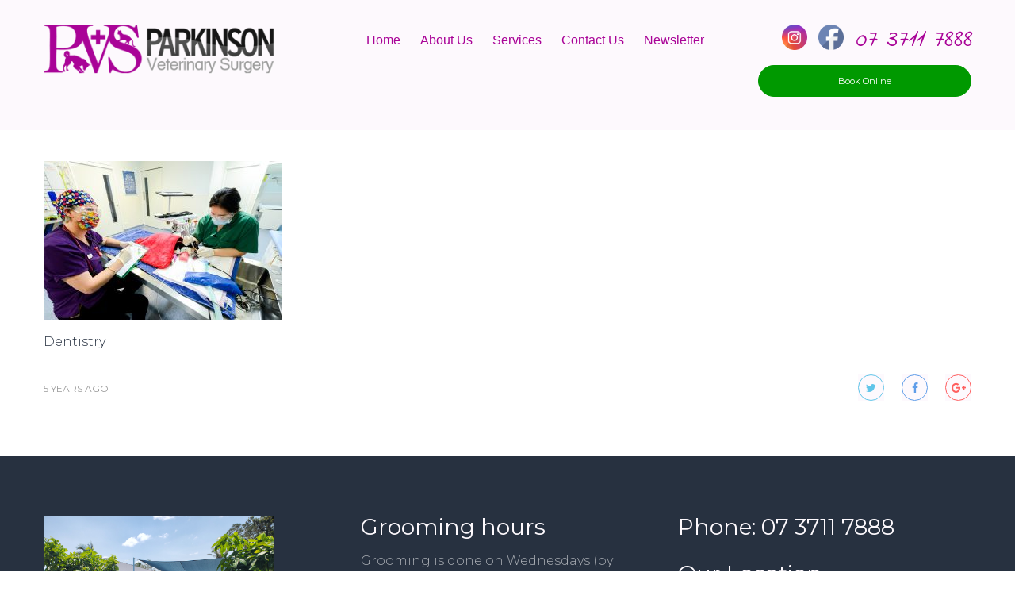

--- FILE ---
content_type: text/html; charset=UTF-8
request_url: https://parkinsonvet.com.au/home/dsc_7803/
body_size: 13770
content:

<!DOCTYPE html>
<html dir="ltr" lang="en-AU" prefix="og: https://ogp.me/ns#">
	<head>


		<!-- Vetstoria Floating Button-->
		<div id="vetstoria-fw-btn-container" data-mode="html5" data-domain="ap-booking.vetstoria.com" data-site-hash="63202abf79b00"></div>
		<script src="https://ap-booking.vetstoria.com/js/oabp-widget-floating-button.min.js"></script>
		<meta charset="UTF-8">
		<meta http-equiv="X-UA-Compatible" content="IE=edge">
		<meta name="apple-mobile-web-app-capable" content="yes" />
		<meta name="viewport" content="width=device-width, initial-scale=1">
		<title>Dentistry | Parkinson Veterinary Surgery</title>
<link href="https://fonts.googleapis.com/css?family=Lato:100,100i,200,200i,300,300i,400,400i,500,500i,600,600i,700,700i,800,800i,900,900i%7COpen+Sans:100,100i,200,200i,300,300i,400,400i,500,500i,600,600i,700,700i,800,800i,900,900i%7CIndie+Flower:100,100i,200,200i,300,300i,400,400i,500,500i,600,600i,700,700i,800,800i,900,900i%7COswald:100,100i,200,200i,300,300i,400,400i,500,500i,600,600i,700,700i,800,800i,900,900i" rel="stylesheet">
		<!-- All in One SEO 4.6.9.1 - aioseo.com -->
		<meta name="description" content="Dentistry" />
		<meta name="robots" content="max-image-preview:large" />
		<link rel="canonical" href="https://parkinsonvet.com.au/home/dsc_7803/" />
		<meta name="generator" content="All in One SEO (AIOSEO) 4.6.9.1" />
		<meta property="og:locale" content="en_US" />
		<meta property="og:site_name" content="Parkinson Veterinary Surgery | Pets make our lives whole" />
		<meta property="og:type" content="article" />
		<meta property="og:title" content="Dentistry | Parkinson Veterinary Surgery" />
		<meta property="og:description" content="Dentistry" />
		<meta property="og:url" content="https://parkinsonvet.com.au/home/dsc_7803/" />
		<meta property="article:published_time" content="2021-01-05T02:41:24+00:00" />
		<meta property="article:modified_time" content="2021-02-01T00:07:02+00:00" />
		<meta property="article:publisher" content="https://www.facebook.com/parkinsonvetclinic" />
		<meta name="twitter:card" content="summary" />
		<meta name="twitter:title" content="Dentistry | Parkinson Veterinary Surgery" />
		<meta name="twitter:description" content="Dentistry" />
		<meta name="google" content="nositelinkssearchbox" />
		<script type="application/ld+json" class="aioseo-schema">
			{"@context":"https:\/\/schema.org","@graph":[{"@type":"BreadcrumbList","@id":"https:\/\/parkinsonvet.com.au\/home\/dsc_7803\/#breadcrumblist","itemListElement":[{"@type":"ListItem","@id":"https:\/\/parkinsonvet.com.au\/#listItem","position":1,"name":"Home","item":"https:\/\/parkinsonvet.com.au\/","nextItem":"https:\/\/parkinsonvet.com.au\/home\/dsc_7803\/#listItem"},{"@type":"ListItem","@id":"https:\/\/parkinsonvet.com.au\/home\/dsc_7803\/#listItem","position":2,"name":"Dentistry","previousItem":"https:\/\/parkinsonvet.com.au\/#listItem"}]},{"@type":"ItemPage","@id":"https:\/\/parkinsonvet.com.au\/home\/dsc_7803\/#itempage","url":"https:\/\/parkinsonvet.com.au\/home\/dsc_7803\/","name":"Dentistry | Parkinson Veterinary Surgery","description":"Dentistry","inLanguage":"en-AU","isPartOf":{"@id":"https:\/\/parkinsonvet.com.au\/#website"},"breadcrumb":{"@id":"https:\/\/parkinsonvet.com.au\/home\/dsc_7803\/#breadcrumblist"},"author":{"@id":"https:\/\/parkinsonvet.com.au\/author\/reza\/#author"},"creator":{"@id":"https:\/\/parkinsonvet.com.au\/author\/reza\/#author"},"datePublished":"2021-01-05T12:41:24+10:00","dateModified":"2021-02-01T10:07:02+10:00"},{"@type":"Organization","@id":"https:\/\/parkinsonvet.com.au\/#organization","name":"Parkinson Veterinary Surgery","description":"Pets make our lives whole","url":"https:\/\/parkinsonvet.com.au\/","sameAs":["https:\/\/www.facebook.com\/parkinsonvetclinic","https:\/\/www.instagram.com\/theparkinsonvet"]},{"@type":"Person","@id":"https:\/\/parkinsonvet.com.au\/author\/reza\/#author","url":"https:\/\/parkinsonvet.com.au\/author\/reza\/","name":"reza","image":{"@type":"ImageObject","@id":"https:\/\/parkinsonvet.com.au\/home\/dsc_7803\/#authorImage","url":"https:\/\/secure.gravatar.com\/avatar\/9ada58c2d683fb8f86a0e9c782425d83?s=96&d=blank&r=g","width":96,"height":96,"caption":"reza"}},{"@type":"WebSite","@id":"https:\/\/parkinsonvet.com.au\/#website","url":"https:\/\/parkinsonvet.com.au\/","name":"Parkinson Veterinary Surgery","description":"Pets make our lives whole","inLanguage":"en-AU","publisher":{"@id":"https:\/\/parkinsonvet.com.au\/#organization"}}]}
		</script>
		<!-- All in One SEO -->

<link rel='dns-prefetch' href='//fonts.googleapis.com' />
<link rel='dns-prefetch' href='//www.googletagmanager.com' />
<link rel="alternate" type="application/rss+xml" title="Parkinson Veterinary Surgery &raquo; Feed" href="https://parkinsonvet.com.au/feed/" />
<link rel="alternate" type="application/rss+xml" title="Parkinson Veterinary Surgery &raquo; Comments Feed" href="https://parkinsonvet.com.au/comments/feed/" />
		<!-- This site uses the Google Analytics by ExactMetrics plugin v8.0.1 - Using Analytics tracking - https://www.exactmetrics.com/ -->
							<script src="//www.googletagmanager.com/gtag/js?id=G-14793B843M"  data-cfasync="false" data-wpfc-render="false" type="text/javascript" async></script>
			<script data-cfasync="false" data-wpfc-render="false" type="text/javascript">
				var em_version = '8.0.1';
				var em_track_user = true;
				var em_no_track_reason = '';
								var ExactMetricsDefaultLocations = {"page_location":"https:\/\/parkinsonvet.com.au\/home\/dsc_7803\/"};
				if ( typeof ExactMetricsPrivacyGuardFilter === 'function' ) {
					var ExactMetricsLocations = (typeof ExactMetricsExcludeQuery === 'object') ? ExactMetricsPrivacyGuardFilter( ExactMetricsExcludeQuery ) : ExactMetricsPrivacyGuardFilter( ExactMetricsDefaultLocations );
				} else {
					var ExactMetricsLocations = (typeof ExactMetricsExcludeQuery === 'object') ? ExactMetricsExcludeQuery : ExactMetricsDefaultLocations;
				}

								var disableStrs = [
										'ga-disable-G-14793B843M',
									];

				/* Function to detect opted out users */
				function __gtagTrackerIsOptedOut() {
					for (var index = 0; index < disableStrs.length; index++) {
						if (document.cookie.indexOf(disableStrs[index] + '=true') > -1) {
							return true;
						}
					}

					return false;
				}

				/* Disable tracking if the opt-out cookie exists. */
				if (__gtagTrackerIsOptedOut()) {
					for (var index = 0; index < disableStrs.length; index++) {
						window[disableStrs[index]] = true;
					}
				}

				/* Opt-out function */
				function __gtagTrackerOptout() {
					for (var index = 0; index < disableStrs.length; index++) {
						document.cookie = disableStrs[index] + '=true; expires=Thu, 31 Dec 2099 23:59:59 UTC; path=/';
						window[disableStrs[index]] = true;
					}
				}

				if ('undefined' === typeof gaOptout) {
					function gaOptout() {
						__gtagTrackerOptout();
					}
				}
								window.dataLayer = window.dataLayer || [];

				window.ExactMetricsDualTracker = {
					helpers: {},
					trackers: {},
				};
				if (em_track_user) {
					function __gtagDataLayer() {
						dataLayer.push(arguments);
					}

					function __gtagTracker(type, name, parameters) {
						if (!parameters) {
							parameters = {};
						}

						if (parameters.send_to) {
							__gtagDataLayer.apply(null, arguments);
							return;
						}

						if (type === 'event') {
														parameters.send_to = exactmetrics_frontend.v4_id;
							var hookName = name;
							if (typeof parameters['event_category'] !== 'undefined') {
								hookName = parameters['event_category'] + ':' + name;
							}

							if (typeof ExactMetricsDualTracker.trackers[hookName] !== 'undefined') {
								ExactMetricsDualTracker.trackers[hookName](parameters);
							} else {
								__gtagDataLayer('event', name, parameters);
							}
							
						} else {
							__gtagDataLayer.apply(null, arguments);
						}
					}

					__gtagTracker('js', new Date());
					__gtagTracker('set', {
						'developer_id.dNDMyYj': true,
											});
					if ( ExactMetricsLocations.page_location ) {
						__gtagTracker('set', ExactMetricsLocations);
					}
										__gtagTracker('config', 'G-14793B843M', {"forceSSL":"true"} );
															window.gtag = __gtagTracker;										(function () {
						/* https://developers.google.com/analytics/devguides/collection/analyticsjs/ */
						/* ga and __gaTracker compatibility shim. */
						var noopfn = function () {
							return null;
						};
						var newtracker = function () {
							return new Tracker();
						};
						var Tracker = function () {
							return null;
						};
						var p = Tracker.prototype;
						p.get = noopfn;
						p.set = noopfn;
						p.send = function () {
							var args = Array.prototype.slice.call(arguments);
							args.unshift('send');
							__gaTracker.apply(null, args);
						};
						var __gaTracker = function () {
							var len = arguments.length;
							if (len === 0) {
								return;
							}
							var f = arguments[len - 1];
							if (typeof f !== 'object' || f === null || typeof f.hitCallback !== 'function') {
								if ('send' === arguments[0]) {
									var hitConverted, hitObject = false, action;
									if ('event' === arguments[1]) {
										if ('undefined' !== typeof arguments[3]) {
											hitObject = {
												'eventAction': arguments[3],
												'eventCategory': arguments[2],
												'eventLabel': arguments[4],
												'value': arguments[5] ? arguments[5] : 1,
											}
										}
									}
									if ('pageview' === arguments[1]) {
										if ('undefined' !== typeof arguments[2]) {
											hitObject = {
												'eventAction': 'page_view',
												'page_path': arguments[2],
											}
										}
									}
									if (typeof arguments[2] === 'object') {
										hitObject = arguments[2];
									}
									if (typeof arguments[5] === 'object') {
										Object.assign(hitObject, arguments[5]);
									}
									if ('undefined' !== typeof arguments[1].hitType) {
										hitObject = arguments[1];
										if ('pageview' === hitObject.hitType) {
											hitObject.eventAction = 'page_view';
										}
									}
									if (hitObject) {
										action = 'timing' === arguments[1].hitType ? 'timing_complete' : hitObject.eventAction;
										hitConverted = mapArgs(hitObject);
										__gtagTracker('event', action, hitConverted);
									}
								}
								return;
							}

							function mapArgs(args) {
								var arg, hit = {};
								var gaMap = {
									'eventCategory': 'event_category',
									'eventAction': 'event_action',
									'eventLabel': 'event_label',
									'eventValue': 'event_value',
									'nonInteraction': 'non_interaction',
									'timingCategory': 'event_category',
									'timingVar': 'name',
									'timingValue': 'value',
									'timingLabel': 'event_label',
									'page': 'page_path',
									'location': 'page_location',
									'title': 'page_title',
									'referrer' : 'page_referrer',
								};
								for (arg in args) {
																		if (!(!args.hasOwnProperty(arg) || !gaMap.hasOwnProperty(arg))) {
										hit[gaMap[arg]] = args[arg];
									} else {
										hit[arg] = args[arg];
									}
								}
								return hit;
							}

							try {
								f.hitCallback();
							} catch (ex) {
							}
						};
						__gaTracker.create = newtracker;
						__gaTracker.getByName = newtracker;
						__gaTracker.getAll = function () {
							return [];
						};
						__gaTracker.remove = noopfn;
						__gaTracker.loaded = true;
						window['__gaTracker'] = __gaTracker;
					})();
									} else {
										console.log("");
					(function () {
						function __gtagTracker() {
							return null;
						}

						window['__gtagTracker'] = __gtagTracker;
						window['gtag'] = __gtagTracker;
					})();
									}
			</script>
				<!-- / Google Analytics by ExactMetrics -->
		<script type="text/javascript">
/* <![CDATA[ */
window._wpemojiSettings = {"baseUrl":"https:\/\/s.w.org\/images\/core\/emoji\/15.0.3\/72x72\/","ext":".png","svgUrl":"https:\/\/s.w.org\/images\/core\/emoji\/15.0.3\/svg\/","svgExt":".svg","source":{"concatemoji":"https:\/\/parkinsonvet.com.au\/wp-includes\/js\/wp-emoji-release.min.js?ver=6.6.4"}};
/*! This file is auto-generated */
!function(i,n){var o,s,e;function c(e){try{var t={supportTests:e,timestamp:(new Date).valueOf()};sessionStorage.setItem(o,JSON.stringify(t))}catch(e){}}function p(e,t,n){e.clearRect(0,0,e.canvas.width,e.canvas.height),e.fillText(t,0,0);var t=new Uint32Array(e.getImageData(0,0,e.canvas.width,e.canvas.height).data),r=(e.clearRect(0,0,e.canvas.width,e.canvas.height),e.fillText(n,0,0),new Uint32Array(e.getImageData(0,0,e.canvas.width,e.canvas.height).data));return t.every(function(e,t){return e===r[t]})}function u(e,t,n){switch(t){case"flag":return n(e,"\ud83c\udff3\ufe0f\u200d\u26a7\ufe0f","\ud83c\udff3\ufe0f\u200b\u26a7\ufe0f")?!1:!n(e,"\ud83c\uddfa\ud83c\uddf3","\ud83c\uddfa\u200b\ud83c\uddf3")&&!n(e,"\ud83c\udff4\udb40\udc67\udb40\udc62\udb40\udc65\udb40\udc6e\udb40\udc67\udb40\udc7f","\ud83c\udff4\u200b\udb40\udc67\u200b\udb40\udc62\u200b\udb40\udc65\u200b\udb40\udc6e\u200b\udb40\udc67\u200b\udb40\udc7f");case"emoji":return!n(e,"\ud83d\udc26\u200d\u2b1b","\ud83d\udc26\u200b\u2b1b")}return!1}function f(e,t,n){var r="undefined"!=typeof WorkerGlobalScope&&self instanceof WorkerGlobalScope?new OffscreenCanvas(300,150):i.createElement("canvas"),a=r.getContext("2d",{willReadFrequently:!0}),o=(a.textBaseline="top",a.font="600 32px Arial",{});return e.forEach(function(e){o[e]=t(a,e,n)}),o}function t(e){var t=i.createElement("script");t.src=e,t.defer=!0,i.head.appendChild(t)}"undefined"!=typeof Promise&&(o="wpEmojiSettingsSupports",s=["flag","emoji"],n.supports={everything:!0,everythingExceptFlag:!0},e=new Promise(function(e){i.addEventListener("DOMContentLoaded",e,{once:!0})}),new Promise(function(t){var n=function(){try{var e=JSON.parse(sessionStorage.getItem(o));if("object"==typeof e&&"number"==typeof e.timestamp&&(new Date).valueOf()<e.timestamp+604800&&"object"==typeof e.supportTests)return e.supportTests}catch(e){}return null}();if(!n){if("undefined"!=typeof Worker&&"undefined"!=typeof OffscreenCanvas&&"undefined"!=typeof URL&&URL.createObjectURL&&"undefined"!=typeof Blob)try{var e="postMessage("+f.toString()+"("+[JSON.stringify(s),u.toString(),p.toString()].join(",")+"));",r=new Blob([e],{type:"text/javascript"}),a=new Worker(URL.createObjectURL(r),{name:"wpTestEmojiSupports"});return void(a.onmessage=function(e){c(n=e.data),a.terminate(),t(n)})}catch(e){}c(n=f(s,u,p))}t(n)}).then(function(e){for(var t in e)n.supports[t]=e[t],n.supports.everything=n.supports.everything&&n.supports[t],"flag"!==t&&(n.supports.everythingExceptFlag=n.supports.everythingExceptFlag&&n.supports[t]);n.supports.everythingExceptFlag=n.supports.everythingExceptFlag&&!n.supports.flag,n.DOMReady=!1,n.readyCallback=function(){n.DOMReady=!0}}).then(function(){return e}).then(function(){var e;n.supports.everything||(n.readyCallback(),(e=n.source||{}).concatemoji?t(e.concatemoji):e.wpemoji&&e.twemoji&&(t(e.twemoji),t(e.wpemoji)))}))}((window,document),window._wpemojiSettings);
/* ]]> */
</script>
<link rel='stylesheet' id='layerslider-css' href='https://parkinsonvet.com.au/wp-content/plugins/LayerSlider/assets/static/layerslider/css/layerslider.css?ver=7.11.5' type='text/css' media='all' />
<style id='wp-emoji-styles-inline-css' type='text/css'>

	img.wp-smiley, img.emoji {
		display: inline !important;
		border: none !important;
		box-shadow: none !important;
		height: 1em !important;
		width: 1em !important;
		margin: 0 0.07em !important;
		vertical-align: -0.1em !important;
		background: none !important;
		padding: 0 !important;
	}
</style>
<link rel='stylesheet' id='wp-block-library-css' href='https://parkinsonvet.com.au/wp-includes/css/dist/block-library/style.min.css?ver=6.6.4' type='text/css' media='all' />
<style id='classic-theme-styles-inline-css' type='text/css'>
/*! This file is auto-generated */
.wp-block-button__link{color:#fff;background-color:#32373c;border-radius:9999px;box-shadow:none;text-decoration:none;padding:calc(.667em + 2px) calc(1.333em + 2px);font-size:1.125em}.wp-block-file__button{background:#32373c;color:#fff;text-decoration:none}
</style>
<style id='global-styles-inline-css' type='text/css'>
:root{--wp--preset--aspect-ratio--square: 1;--wp--preset--aspect-ratio--4-3: 4/3;--wp--preset--aspect-ratio--3-4: 3/4;--wp--preset--aspect-ratio--3-2: 3/2;--wp--preset--aspect-ratio--2-3: 2/3;--wp--preset--aspect-ratio--16-9: 16/9;--wp--preset--aspect-ratio--9-16: 9/16;--wp--preset--color--black: #000000;--wp--preset--color--cyan-bluish-gray: #abb8c3;--wp--preset--color--white: #ffffff;--wp--preset--color--pale-pink: #f78da7;--wp--preset--color--vivid-red: #cf2e2e;--wp--preset--color--luminous-vivid-orange: #ff6900;--wp--preset--color--luminous-vivid-amber: #fcb900;--wp--preset--color--light-green-cyan: #7bdcb5;--wp--preset--color--vivid-green-cyan: #00d084;--wp--preset--color--pale-cyan-blue: #8ed1fc;--wp--preset--color--vivid-cyan-blue: #0693e3;--wp--preset--color--vivid-purple: #9b51e0;--wp--preset--gradient--vivid-cyan-blue-to-vivid-purple: linear-gradient(135deg,rgba(6,147,227,1) 0%,rgb(155,81,224) 100%);--wp--preset--gradient--light-green-cyan-to-vivid-green-cyan: linear-gradient(135deg,rgb(122,220,180) 0%,rgb(0,208,130) 100%);--wp--preset--gradient--luminous-vivid-amber-to-luminous-vivid-orange: linear-gradient(135deg,rgba(252,185,0,1) 0%,rgba(255,105,0,1) 100%);--wp--preset--gradient--luminous-vivid-orange-to-vivid-red: linear-gradient(135deg,rgba(255,105,0,1) 0%,rgb(207,46,46) 100%);--wp--preset--gradient--very-light-gray-to-cyan-bluish-gray: linear-gradient(135deg,rgb(238,238,238) 0%,rgb(169,184,195) 100%);--wp--preset--gradient--cool-to-warm-spectrum: linear-gradient(135deg,rgb(74,234,220) 0%,rgb(151,120,209) 20%,rgb(207,42,186) 40%,rgb(238,44,130) 60%,rgb(251,105,98) 80%,rgb(254,248,76) 100%);--wp--preset--gradient--blush-light-purple: linear-gradient(135deg,rgb(255,206,236) 0%,rgb(152,150,240) 100%);--wp--preset--gradient--blush-bordeaux: linear-gradient(135deg,rgb(254,205,165) 0%,rgb(254,45,45) 50%,rgb(107,0,62) 100%);--wp--preset--gradient--luminous-dusk: linear-gradient(135deg,rgb(255,203,112) 0%,rgb(199,81,192) 50%,rgb(65,88,208) 100%);--wp--preset--gradient--pale-ocean: linear-gradient(135deg,rgb(255,245,203) 0%,rgb(182,227,212) 50%,rgb(51,167,181) 100%);--wp--preset--gradient--electric-grass: linear-gradient(135deg,rgb(202,248,128) 0%,rgb(113,206,126) 100%);--wp--preset--gradient--midnight: linear-gradient(135deg,rgb(2,3,129) 0%,rgb(40,116,252) 100%);--wp--preset--font-size--small: 13px;--wp--preset--font-size--medium: 20px;--wp--preset--font-size--large: 36px;--wp--preset--font-size--x-large: 42px;--wp--preset--spacing--20: 0.44rem;--wp--preset--spacing--30: 0.67rem;--wp--preset--spacing--40: 1rem;--wp--preset--spacing--50: 1.5rem;--wp--preset--spacing--60: 2.25rem;--wp--preset--spacing--70: 3.38rem;--wp--preset--spacing--80: 5.06rem;--wp--preset--shadow--natural: 6px 6px 9px rgba(0, 0, 0, 0.2);--wp--preset--shadow--deep: 12px 12px 50px rgba(0, 0, 0, 0.4);--wp--preset--shadow--sharp: 6px 6px 0px rgba(0, 0, 0, 0.2);--wp--preset--shadow--outlined: 6px 6px 0px -3px rgba(255, 255, 255, 1), 6px 6px rgba(0, 0, 0, 1);--wp--preset--shadow--crisp: 6px 6px 0px rgba(0, 0, 0, 1);}:where(.is-layout-flex){gap: 0.5em;}:where(.is-layout-grid){gap: 0.5em;}body .is-layout-flex{display: flex;}.is-layout-flex{flex-wrap: wrap;align-items: center;}.is-layout-flex > :is(*, div){margin: 0;}body .is-layout-grid{display: grid;}.is-layout-grid > :is(*, div){margin: 0;}:where(.wp-block-columns.is-layout-flex){gap: 2em;}:where(.wp-block-columns.is-layout-grid){gap: 2em;}:where(.wp-block-post-template.is-layout-flex){gap: 1.25em;}:where(.wp-block-post-template.is-layout-grid){gap: 1.25em;}.has-black-color{color: var(--wp--preset--color--black) !important;}.has-cyan-bluish-gray-color{color: var(--wp--preset--color--cyan-bluish-gray) !important;}.has-white-color{color: var(--wp--preset--color--white) !important;}.has-pale-pink-color{color: var(--wp--preset--color--pale-pink) !important;}.has-vivid-red-color{color: var(--wp--preset--color--vivid-red) !important;}.has-luminous-vivid-orange-color{color: var(--wp--preset--color--luminous-vivid-orange) !important;}.has-luminous-vivid-amber-color{color: var(--wp--preset--color--luminous-vivid-amber) !important;}.has-light-green-cyan-color{color: var(--wp--preset--color--light-green-cyan) !important;}.has-vivid-green-cyan-color{color: var(--wp--preset--color--vivid-green-cyan) !important;}.has-pale-cyan-blue-color{color: var(--wp--preset--color--pale-cyan-blue) !important;}.has-vivid-cyan-blue-color{color: var(--wp--preset--color--vivid-cyan-blue) !important;}.has-vivid-purple-color{color: var(--wp--preset--color--vivid-purple) !important;}.has-black-background-color{background-color: var(--wp--preset--color--black) !important;}.has-cyan-bluish-gray-background-color{background-color: var(--wp--preset--color--cyan-bluish-gray) !important;}.has-white-background-color{background-color: var(--wp--preset--color--white) !important;}.has-pale-pink-background-color{background-color: var(--wp--preset--color--pale-pink) !important;}.has-vivid-red-background-color{background-color: var(--wp--preset--color--vivid-red) !important;}.has-luminous-vivid-orange-background-color{background-color: var(--wp--preset--color--luminous-vivid-orange) !important;}.has-luminous-vivid-amber-background-color{background-color: var(--wp--preset--color--luminous-vivid-amber) !important;}.has-light-green-cyan-background-color{background-color: var(--wp--preset--color--light-green-cyan) !important;}.has-vivid-green-cyan-background-color{background-color: var(--wp--preset--color--vivid-green-cyan) !important;}.has-pale-cyan-blue-background-color{background-color: var(--wp--preset--color--pale-cyan-blue) !important;}.has-vivid-cyan-blue-background-color{background-color: var(--wp--preset--color--vivid-cyan-blue) !important;}.has-vivid-purple-background-color{background-color: var(--wp--preset--color--vivid-purple) !important;}.has-black-border-color{border-color: var(--wp--preset--color--black) !important;}.has-cyan-bluish-gray-border-color{border-color: var(--wp--preset--color--cyan-bluish-gray) !important;}.has-white-border-color{border-color: var(--wp--preset--color--white) !important;}.has-pale-pink-border-color{border-color: var(--wp--preset--color--pale-pink) !important;}.has-vivid-red-border-color{border-color: var(--wp--preset--color--vivid-red) !important;}.has-luminous-vivid-orange-border-color{border-color: var(--wp--preset--color--luminous-vivid-orange) !important;}.has-luminous-vivid-amber-border-color{border-color: var(--wp--preset--color--luminous-vivid-amber) !important;}.has-light-green-cyan-border-color{border-color: var(--wp--preset--color--light-green-cyan) !important;}.has-vivid-green-cyan-border-color{border-color: var(--wp--preset--color--vivid-green-cyan) !important;}.has-pale-cyan-blue-border-color{border-color: var(--wp--preset--color--pale-cyan-blue) !important;}.has-vivid-cyan-blue-border-color{border-color: var(--wp--preset--color--vivid-cyan-blue) !important;}.has-vivid-purple-border-color{border-color: var(--wp--preset--color--vivid-purple) !important;}.has-vivid-cyan-blue-to-vivid-purple-gradient-background{background: var(--wp--preset--gradient--vivid-cyan-blue-to-vivid-purple) !important;}.has-light-green-cyan-to-vivid-green-cyan-gradient-background{background: var(--wp--preset--gradient--light-green-cyan-to-vivid-green-cyan) !important;}.has-luminous-vivid-amber-to-luminous-vivid-orange-gradient-background{background: var(--wp--preset--gradient--luminous-vivid-amber-to-luminous-vivid-orange) !important;}.has-luminous-vivid-orange-to-vivid-red-gradient-background{background: var(--wp--preset--gradient--luminous-vivid-orange-to-vivid-red) !important;}.has-very-light-gray-to-cyan-bluish-gray-gradient-background{background: var(--wp--preset--gradient--very-light-gray-to-cyan-bluish-gray) !important;}.has-cool-to-warm-spectrum-gradient-background{background: var(--wp--preset--gradient--cool-to-warm-spectrum) !important;}.has-blush-light-purple-gradient-background{background: var(--wp--preset--gradient--blush-light-purple) !important;}.has-blush-bordeaux-gradient-background{background: var(--wp--preset--gradient--blush-bordeaux) !important;}.has-luminous-dusk-gradient-background{background: var(--wp--preset--gradient--luminous-dusk) !important;}.has-pale-ocean-gradient-background{background: var(--wp--preset--gradient--pale-ocean) !important;}.has-electric-grass-gradient-background{background: var(--wp--preset--gradient--electric-grass) !important;}.has-midnight-gradient-background{background: var(--wp--preset--gradient--midnight) !important;}.has-small-font-size{font-size: var(--wp--preset--font-size--small) !important;}.has-medium-font-size{font-size: var(--wp--preset--font-size--medium) !important;}.has-large-font-size{font-size: var(--wp--preset--font-size--large) !important;}.has-x-large-font-size{font-size: var(--wp--preset--font-size--x-large) !important;}
:where(.wp-block-post-template.is-layout-flex){gap: 1.25em;}:where(.wp-block-post-template.is-layout-grid){gap: 1.25em;}
:where(.wp-block-columns.is-layout-flex){gap: 2em;}:where(.wp-block-columns.is-layout-grid){gap: 2em;}
:root :where(.wp-block-pullquote){font-size: 1.5em;line-height: 1.6;}
</style>
<link rel='stylesheet' id='contact-form-7-css' href='https://parkinsonvet.com.au/wp-content/plugins/contact-form-7/includes/css/styles.css?ver=5.9.8' type='text/css' media='all' />
<link rel='stylesheet' id='SFSImainCss-css' href='https://parkinsonvet.com.au/wp-content/plugins/ultimate-social-media-icons/css/sfsi-style.css?ver=2.9.2' type='text/css' media='all' />
<link rel='stylesheet' id='sanjose-core-css' href='https://parkinsonvet.com.au/wp-content/themes/sanjose/style.css?ver=6.6.4' type='text/css' media='all' />
<link rel='stylesheet' id='font-awesome-css' href='https://parkinsonvet.com.au/wp-content/themes/sanjose/assets/css/font-awesome.min.css?ver=6.6.4' type='text/css' media='all' />
<link rel='stylesheet' id='sanjose-info-icons-css' href='https://parkinsonvet.com.au/wp-content/themes/sanjose/assets/css/info.css?ver=6.6.4' type='text/css' media='all' />
<link rel='stylesheet' id='bootstrap-css' href='https://parkinsonvet.com.au/wp-content/themes/sanjose/assets/css/bootstrap.min.css?ver=6.6.4' type='text/css' media='all' />
<link rel='stylesheet' id='carousel-css-css' href='https://parkinsonvet.com.au/wp-content/themes/sanjose/assets/css/owl.carousel.min.css?ver=6.6.4' type='text/css' media='all' />
<link rel='stylesheet' id='sanjose-resp-menu-css' href='https://parkinsonvet.com.au/wp-content/themes/sanjose/assets/css/responsive-menu.css?ver=6.6.4' type='text/css' media='all' />
<link rel='stylesheet' id='sanjose-custom-spacing-css' href='https://parkinsonvet.com.au/wp-content/themes/sanjose/assets/css/custom-spacing.css?ver=6.6.4' type='text/css' media='all' />
<link rel='stylesheet' id='swiper-css-css' href='https://parkinsonvet.com.au/wp-content/themes/sanjose/assets/css/swiper.css?ver=6.6.4' type='text/css' media='all' />
<link rel='stylesheet' id='lightgallery-css-css' href='https://parkinsonvet.com.au/wp-content/themes/sanjose/assets/css/lightgallery.css?ver=6.6.4' type='text/css' media='all' />
<link rel='stylesheet' id='ionicons-css-css' href='https://parkinsonvet.com.au/wp-content/themes/sanjose/assets/css/ionicons.min.css?ver=6.6.4' type='text/css' media='all' />
<link rel='stylesheet' id='circliful-css' href='https://parkinsonvet.com.au/wp-content/themes/sanjose/assets/css/jquery.circliful.css?ver=6.6.4' type='text/css' media='all' />
<link rel='stylesheet' id='sanjose-style-css' href='https://parkinsonvet.com.au/wp-content/themes/sanjose/assets/css/styl.css?ver=6.6.4' type='text/css' media='all' />
<link rel='stylesheet' id='sanjose-guttenderg-css' href='https://parkinsonvet.com.au/wp-content/themes/sanjose/assets/css/guttenderg.css?ver=6.6.4' type='text/css' media='all' />
<link rel='stylesheet' id='sanjose-theme-css' href='https://parkinsonvet.com.au/wp-content/themes/sanjose/assets/css/styles.css?ver=6.6.4' type='text/css' media='all' />
<style id='sanjose-theme-inline-css' type='text/css'>
.main-header .navigation ul li a {font-family:Arial;}
.footer-bottom,.main-header:not(.absolute-header) {background-color: #fdf9fd !important;}.page-404__content .title,.custom-form-2 .wpcf7-form h2,.sanjose-contact-form.custom-form .wpcf7-form h2,.contact-info ul li a,.contact-info ul li,.sanjose-pricing .pricing-item h2,.sanjose-pricing .pricing-item h6,.sanjose-faq-info h6,.blog-list .post.sticky:after, .blog-list .page.sticky:after,.sanjose-accordion .panel .panel-title a[aria-expanded="true"],.sanjose-text h2,.sanjose-text h3,.sanjose-text h4,.sanjose-text h5,.sanjose-text h6,.footer-bottom,.main-footer,.main-header,.post-detail .post-password-form input[type="password"],pre,h1,h2,h3,h4,h5,h6  {color: #fdf9fd !important;}.sanjose-product-slideshow .pagination-product li.tab-item,.sanjose-slider .pagination .swiper-pagination-switch.swiper-active-switch,.sanjose-slider .swiper-slide .content-slide .btn:hover,.sanjose-slider .swiper-slide .content-slide .btn,.sanjose-timeline .tab-content .swiper-container .pagination .swiper-pagination-switch.swiper-active-switch,.sanjose-timeline .tabs-header .tab-item.active .title, .sanjose-timeline .tabs-header .tab-item.active .counter,.sanjose-timeline .timeline-border .timeline-scale,.sanjose-timeline__animated-line,.sanjose-contact-form input[type="submit"]:hover,.sanjose-contact-form input[type="submit"],.sanjose-faq-info a.link:hover,.sanjose-faq-info a.link,.button.default:hover,.button.default,.sanjose-video-banner .button-play,.wpb_widgetised_column .sanjose-widget.widget_categories li:before,.sidebar.blog-sidebar .sanjose-widget.widget_categories li a:before,.banner-blog__content .btn:hover,.banner-blog__content .btn,.sanjose-banner .content-banner .mc4wp-form input[type="submit"]:hover,.sanjose-banner .content-banner .mc4wp-form input[type="submit"],.sanjose-banner .content-banner .mc4wp-form input:focus,.sanjose-text ul li:before,.sanjose-text a.link:hover,.sanjose-text a.link,.main-footer .mc4wp-form input[type="submit"]:hover,.main-footer .mc4wp-form input:focus,.sanjose-banner .content-banner .btn:hover,.main-header .navigation .other-links a:last-child:hover,.main-header .navigation ul li:hover .sub-menu a:hover,.sanjose-timeline .tabs-header .tab-item.highlited .title, .sanjose-timeline .tabs-header .tab-item.highlited .counter,.main-header .navigation ul li.current_page_item > a, .main-header .navigation ul li.current-menu-parent > a,.main-header .navigation ul li a:hover {color: #a90397 !important;}.sanjose-product-slideshow .pagination-product li.tab-item,.sanjose-slider .pagination .swiper-pagination-switch.swiper-active-switch,.sanjose-slider .swiper-slide .content-slide .btn,.sanjose-timeline .tab-content .swiper-container .pagination .swiper-pagination-switch.swiper-active-switch,.sanjose-timeline .timeline-border .timeline-scale,.sanjose-timeline__animated-line,.sanjose-contact-form input[type="submit"],.sanjose-faq-info a.link:hover,.button.default,.sanjose-video-banner .button-play,.banner-blog__content .btn,.sanjose-banner .content-banner .mc4wp-form input[type="submit"],.sanjose-banner .content-banner .btn,.sanjose-text a.link:hover,.sanjose-accordion.style_3 .panel .panel-body .btn-link:hover,.main-footer .mc4wp-form input[type="submit"],.sanjose-pricing.classic .pricing-item.active h2,.sanjose-pricing .label-text,.main-header .navigation .other-links a:last-child {background-color: #a90397 !important;}.sanjose-slider .pagination .swiper-pagination-switch.swiper-active-switch ,.sanjose-timeline .tabs-header .tab-item.active .title, .sanjose-timeline .tabs-header .tab-item.active .counter ,.sanjose-banner .content-banner .mc4wp-form input[type="submit"] ,.sanjose-banner .content-banner .mc4wp-form input:focus ,.main-footer .mc4wp-form input[type="submit"] ,.sanjose-banner .content-banner .btn ,.sanjose-timeline .tabs-header .tab-item.highlited .title, .sanjose-timeline .tabs-header .tab-item.highlited .counter,.main-header .navigation .other-links a:last-child ,.sanjose-text a.link ,.button.default:hover ,.button.default ,.button.default ,.sanjose-accordion.style_3 .panel .panel-body .btn-link ,.sanjose-faq-info a.link ,.main-footer .mc4wp-form input:focus {border-color: #a90397 !important;}.button.default, .sanjose-text a.link:hover, .sanjose-faq-info a.link:hover, .button.default, .sanjose-text a.link:hover { color: #fff !important;}.main-header .navigation .other-links a:last-child:hover, .button.default:hover, .sanjose-banner .content-banner .btn:hover, .main-footer .mc4wp-form input[type="submit"]:hover, .main-footer .mc4wp-form input[type="submit"]:hover {background-color: transparent !important;}.search-banner .content-banner .search-form .search-submit,.sanjose-pricing.modern .select-price li.active,.sanjose-pricing .pricing-item.active .btn,.sanjose-pricing .pricing-item .btn:hover,.sanjose-faq-info a.link.modern:hover,.post-comments #sanjose-comment-form .send-button,.wpb_widgetised_column .sanjose-widget.widget_tag_cloud a:hover,.sidebar.blog-sidebar .sanjose-widget.widget_tag_cloud a:hover,.load-btn:hover,.post-detail .post-password-form input[type="submit"] {background-color: #a90397 !important;}.search-banner .content-banner .search-form .search-submit,.sanjose-pricing.modern .pricing-item ul li:before,.sanjose-pricing.modern .select-price li.active,.sanjose-pricing .pricing-item.active .btn:hover,.sanjose-pricing .pricing-item.active .btn,.sanjose-pricing .pricing-item .btn:hover,.sanjose-pricing .pricing-item .btn,.sanjose-faq-info a.link.modern:hover,.sanjose-faq-info a.link.modern,.post-comments #sanjose-comment-form .send-button:hover,.post-comments #sanjose-comment-form .send-button,.post-comments .sanjose-comments-list li .comm-txt .comment-ctn .comment-reply-link,.wpb_widgetised_column .sanjose-widget.widget_tag_cloud a:hover,.wpb_widgetised_column .sanjose-widget.widget_categories li a:hover,.sidebar.blog-sidebar .sanjose-widget.widget_tag_cloud a:hover,.sidebar.blog-sidebar .sanjose-widget.widget_categories li a:hover,.load-btn:hover,.load-btn,.blog-list.vertical .post .content-post h6 a:hover,.blog-list.modern .post-item .content-post .read-more:hover,.blog-list.modern .post-item .content-post .modern-info li a:hover,.blog-list.modern .post-item .content-post h6 a:hover,.blog-list.default .post .entry-meta ul li:last-child a, .blog-list.default .page .entry-meta ul li:last-child a,.blog-list.default .post .read-more, .blog-list.default .page .read-more,.blog-list .post h6 a:hover, .blog-list .page h6 a:hover,.footer-bottom a:hover,.main-footer .sidebar .sanjose-widget a:hover,.post-detail .post-password-form input[type="submit"],.no-menu a,a, a:visited { color: #a90397 !important;}.sanjose-faq-info a.link.modern,.sanjose-pricing .pricing-item.active .btn,.sanjose-pricing .pricing-item .btn,.load-btn {border-color: #a90397 !important;} a:hover,  .main-footer .sidebar .sanjose-widget a:hover, .load-btn:hover, .sanjose-pricing .pricing-item.active .btn, .sanjose-pricing .pricing-item .btn:hover, .sanjose-faq-info a.link.modern:hover {color: #fff !important;}.sanjose-pricing .pricing-item.active .btn:hover {background-color: transparent !important;}.main-header .menu-hamburger i:before, .main-header .menu-hamburger i:after,.main-header .menu-hamburger i,#mm-main-menu .mm-clear:after, #mm-main-menu .mm-clear:before, #mm-main-menu .mm-close:after, #mm-main-menu .mm-close:before,#mm-main-menu .mm-listview > li, #mm-main-menu .mm-listview > li .mm-next, #mm-main-menu .mm-listview > li .mm-next:before,#mm-main-menu .mm-listview > li:after, #mm-main-menu .mm-next:after, #mm-main-menu .mm-prev:before,#mm-main-menu .mm-navbar a,#mm-main-menu .mm-listview > li > a, #mm-main-menu .mm-listview > li > span,.search-banner .content-banner .search-form .search-submit,.sanjose-slider .swiper-slide .content-slide .btn,.sanjose-slider .swiper-slide .content-slide .title,.sanjose-contact-form input[type="submit"],.sanjose-contact-form input:focus, .sanjose-contact-form textarea:focus,.sanjose-pricing.modern .select-price li.active,.sanjose-pricing .pricing-item.active .btn,.sanjose-pricing .pricing-item.active,.sanjose-pricing .pricing-item .btn:hover,.sanjose-pricing .select-price li.active,.sanjose-faq-info a.link.modern:hover,.sanjose-faq-info a.link:hover,.button.transparent:hover,.button.default,.post-comments #sanjose-comment-form .send-button,.post-detail .entry-meta .social-list li button:hover .fa,.wpb_widgetised_column .sanjose-widget.widget_tag_cloud a:hover,.sidebar.blog-sidebar .sanjose-widget.widget_tag_cloud a:hover,.load-btn:hover,.blog-list.modern .post-item .content-post .info-post li,.blog-list.modern .post-item .content-post .read-more,.blog-list.modern .post-item .content-post h6 a,.banner-blog__content .btn,.sanjose-testimonials-slider.default .swiper-slide.swiper-slide-active .content:before,.sanjose-testimonials-slider.default .swiper-slide.swiper-slide-active .content,.sanjose-banner.style_5 .content-banner .title,.sanjose-banner.style_4 .title,.sanjose-banner.style_3 .content-banner .title,.sanjose-banner.style_2 .content-banner .title,.sanjose-banner .content-banner .mc4wp-form input[type="submit"],.sanjose-banner .content-banner .mc4wp-form input:-ms-input-placeholder,.sanjose-banner .content-banner .mc4wp-form input:-moz-placeholder,.sanjose-banner .content-banner .mc4wp-form input::-moz-placeholder,.sanjose-banner .content-banner .mc4wp-form input::-webkit-input-placeholder,.sanjose-banner .content-banner .mc4wp-form input,.sanjose-banner .content-banner .mc4wp-form p,.sanjose-banner .content-banner .btn,.sanjose-banner .content-banner .title,.sanjose-text a.link:hover,.main-footer .mc4wp-form input[type="submit"],.main-footer .mc4wp-form p,.main-footer .sidebar .sanjose-widget.info_widget ul li a:hover,.main-header .navigation .other-links a:last-child,.main-header .navigation ul li a,.main-header .logo a,.post-detail .post-password-form input[type="submit"],.no-menu {color: #a90397 !important;}.main-header .menu-hamburger i:before, .main-header .menu-hamburger i:after,.main-header .menu-hamburger i,.sanjose-contact-form input:focus, .sanjose-contact-form textarea:focus,.sanjose-pricing .pricing-item.active,.sanjose-pricing .select-price li.active,.sanjose-testimonials-slider.default .swiper-slide.swiper-slide-active .content {background-color: #a90397 !important;}#mm-main-menu .mm-clear:after,#mm-main-menu .mm-clear:before,#mm-main-menu .mm-close:after,#mm-main-menu .mm-close:before ,#mm-main-menu .mm-listview > li,#mm-main-menu .mm-listview > li .mm-next,#mm-main-menu .mm-listview > li .mm-next:before,#mm-main-menu .mm-listview > li:after,#mm-main-menu .mm-next:after,#mm-main-menu .mm-prev:before {border-color: #a90397 !important;}.sanjose-testimonials-slider.default .swiper-slide.swiper-slide-active .content-slide .content:before {border-top-color: #a90397 !important; .main-header .navigation .other-links a:last-child {background-color: 3b55e6 ; border: 1px solid 3b55e6;  }.main-footer .mc4wp-form input[type="submit"] {background-color: #e53bd1 ; border-color:#e53bd1;  }
</style>
<link rel='stylesheet' id='sanjose-fonts-css' href='//fonts.googleapis.com/css?family=Montserrat%3A300%2C400%2C500%2C600%2C700%7CDroid+Serif%3A+400%2C400i%2C700i%7COpen+Sans&#038;subset=latin%2Clatin-ext&#038;ver=1.0.0' type='text/css' media='all' />
<link rel='stylesheet' id='js_composer_custom_css-css' href='//parkinsonvet.com.au/wp-content/uploads/js_composer/custom.css?ver=7.9' type='text/css' media='all' />
<script type="text/javascript" src="https://parkinsonvet.com.au/wp-includes/js/jquery/jquery.min.js?ver=3.7.1" id="jquery-core-js"></script>
<script type="text/javascript" src="https://parkinsonvet.com.au/wp-content/themes/sanjose/assets/js/jquery-migrate.min.js?ver=1.4.1-wp" id="jquery-migrate-js"></script>
<script type="text/javascript" id="layerslider-utils-js-extra">
/* <![CDATA[ */
var LS_Meta = {"v":"7.11.5","fixGSAP":"1"};
/* ]]> */
</script>
<script type="text/javascript" src="https://parkinsonvet.com.au/wp-content/plugins/LayerSlider/assets/static/layerslider/js/layerslider.utils.js?ver=7.11.5" id="layerslider-utils-js"></script>
<script type="text/javascript" src="https://parkinsonvet.com.au/wp-content/plugins/LayerSlider/assets/static/layerslider/js/layerslider.kreaturamedia.jquery.js?ver=7.11.5" id="layerslider-js"></script>
<script type="text/javascript" src="https://parkinsonvet.com.au/wp-content/plugins/LayerSlider/assets/static/layerslider/js/layerslider.transitions.js?ver=7.11.5" id="layerslider-transitions-js"></script>
<script type="text/javascript" src="https://parkinsonvet.com.au/wp-content/plugins/google-analytics-dashboard-for-wp/assets/js/frontend-gtag.min.js?ver=8.0.1" id="exactmetrics-frontend-script-js"></script>
<script data-cfasync="false" data-wpfc-render="false" type="text/javascript" id='exactmetrics-frontend-script-js-extra'>/* <![CDATA[ */
var exactmetrics_frontend = {"js_events_tracking":"true","download_extensions":"zip,mp3,mpeg,pdf,docx,pptx,xlsx,rar","inbound_paths":"[{\"path\":\"\\\/go\\\/\",\"label\":\"affiliate\"},{\"path\":\"\\\/recommend\\\/\",\"label\":\"affiliate\"}]","home_url":"https:\/\/parkinsonvet.com.au","hash_tracking":"false","v4_id":"G-14793B843M"};/* ]]> */
</script>
<script></script><meta name="generator" content="Powered by LayerSlider 7.11.5 - Build Heros, Sliders, and Popups. Create Animations and Beautiful, Rich Web Content as Easy as Never Before on WordPress." />
<!-- LayerSlider updates and docs at: https://layerslider.com -->
<link rel="https://api.w.org/" href="https://parkinsonvet.com.au/wp-json/" /><link rel="alternate" title="JSON" type="application/json" href="https://parkinsonvet.com.au/wp-json/wp/v2/media/1953" /><link rel="EditURI" type="application/rsd+xml" title="RSD" href="https://parkinsonvet.com.au/xmlrpc.php?rsd" />
<meta name="generator" content="WordPress 6.6.4" />
<link rel='shortlink' href='https://parkinsonvet.com.au/?p=1953' />
<link rel="alternate" title="oEmbed (JSON)" type="application/json+oembed" href="https://parkinsonvet.com.au/wp-json/oembed/1.0/embed?url=https%3A%2F%2Fparkinsonvet.com.au%2Fhome%2Fdsc_7803%2F" />
<link rel="alternate" title="oEmbed (XML)" type="text/xml+oembed" href="https://parkinsonvet.com.au/wp-json/oembed/1.0/embed?url=https%3A%2F%2Fparkinsonvet.com.au%2Fhome%2Fdsc_7803%2F&#038;format=xml" />
<meta name="generator" content="Site Kit by Google 1.134.0" /><meta name="generator" content="Powered by WPBakery Page Builder - drag and drop page builder for WordPress."/>
<style type="text/css" id="custom-background-css">
body.custom-background { background-color: #ffffff; }
</style>
	<!-- Google Tag Manager -->
<script>(function(w,d,s,l,i){w[l]=w[l]||[];w[l].push({'gtm.start':
new Date().getTime(),event:'gtm.js'});var f=d.getElementsByTagName(s)[0],
j=d.createElement(s),dl=l!='dataLayer'?'&l='+l:'';j.async=true;j.src=
'https://www.googletagmanager.com/gtm.js?id='+i+dl;f.parentNode.insertBefore(j,f);
})(window,document,'script','dataLayer','GTM-WCLDV6B');</script>
<!-- End Google Tag Manager --><link rel="icon" href="https://parkinsonvet.com.au/wp-content/uploads/2015/05/cropped-logo-57x57-1-32x32.png" sizes="32x32" />
<link rel="icon" href="https://parkinsonvet.com.au/wp-content/uploads/2015/05/cropped-logo-57x57-1-192x192.png" sizes="192x192" />
<link rel="apple-touch-icon" href="https://parkinsonvet.com.au/wp-content/uploads/2015/05/cropped-logo-57x57-1-180x180.png" />
<meta name="msapplication-TileImage" content="https://parkinsonvet.com.au/wp-content/uploads/2015/05/cropped-logo-57x57-1-270x270.png" />
		<style type="text/css" id="wp-custom-css">
			 .wpb_wrapper a:hover{
	#a90397 !important
}		</style>
		<noscript><style> .wpb_animate_when_almost_visible { opacity: 1; }</style></noscript>  </head>
<body data-rsssl=1 class="attachment attachment-template-default attachmentid-1953 attachment-jpeg custom-background sfsi_actvite_theme_default  wpb-js-composer js-comp-ver-7.9 vc_responsive">
<!-- Google Tag Manager (noscript) -->
<noscript><iframe src="https://www.googletagmanager.com/ns.html?id=GTM-WCLDV6B"
height="0" width="0" style="display:none;visibility:hidden"></iframe></noscript>
<!-- End Google Tag Manager (noscript) -->

			<div id="loading"></div>
	
    <div class="mm-slideout">

	<header class="main-header clearfix  fix_menu ">
        <div class="container no-padd-md">
			           
            <div class="row">
                <div class="col-md-12">

                    <!-- Logo header -->
                    <div class="logo">
                                                <a style="color: #fff " href="https://parkinsonvet.com.au/"><img  src="https://parkinsonvet.com.au/wp-content/uploads/2015/05/parkinson-vet-logo.png" alt="" /></a>
                    </div>

                    <!-- Navigation header -->
                    <nav id="main-menu" class="navigation clearfix">
                        <ul class="main-menu"><li id="menu-item-795" class="menu-item menu-item-type-post_type menu-item-object-page menu-item-home menu-item-795"><a href="https://parkinsonvet.com.au/">Home</a></li>
<li id="menu-item-799" class="menu-item menu-item-type-post_type menu-item-object-page menu-item-799"><a href="https://parkinsonvet.com.au/team-members/">About Us</a></li>
<li id="menu-item-2289" class="menu-item menu-item-type-custom menu-item-object-custom menu-item-has-children menu-item-2289"><a href="https://parkinsonvet.com.au/professional-services/">Services</a>
<ul class="sub-menu">
	<li id="menu-item-798" class="menu-item menu-item-type-post_type menu-item-object-page menu-item-798"><a href="https://parkinsonvet.com.au/professional-services/">Professional Services</a></li>
	<li id="menu-item-796" class="menu-item menu-item-type-post_type menu-item-object-page menu-item-796"><a href="https://parkinsonvet.com.au/pets-health-facts/">Pet’s Health Facts</a></li>
</ul>
</li>
<li id="menu-item-1011" class="menu-item menu-item-type-post_type menu-item-object-page menu-item-1011"><a href="https://parkinsonvet.com.au/contact-us/">Contact Us</a></li>
<li id="menu-item-2306" class="menu-item menu-item-type-post_type menu-item-object-post menu-item-2306"><a href="https://parkinsonvet.com.au/parkinson-pets-newsletter/">Newsletter</a></li>
</ul><div class="other-links"></div>						<span style="display: inline;float: left;">
							
						<h2 style="display: inline; text-align: right; float: right;"><i class="fas fa-phone-volume" style="color: #a90397;"><span style="color: #a90397; font-family: Indie Flower;"> <a class="phoneTel" style="color: #a90397 !important;" href="tel:0737117888">07 3711 7888</a></span></i></h2>
<a style="display: inline; text-align: right; float: right; padding-right: 10px;" href="https://www.facebook.com/parkinsonvetclinic" target="_blank" rel="noopener"><img title="Facebook" src="https://parkinsonvet.com.au/wp-content/plugins/ultimate-social-media-icons/images/icons_theme/default/default_facebook.png" alt="Facebook" width="36" height="36" data-pin-nopin="true" data-effect="" /></a> <a style="display: inline; text-align: right; float: right; padding-right: 10px;" href="https://www.instagram.com/parkinsonvetsurgery" target="_blank" rel="noopener"><img title="Instagram" src="https://parkinsonvet.com.au/wp-content/plugins/ultimate-social-media-icons/images/icons_theme/default/default_instagram.png" alt="Instagram" width="36" height="36" data-effect="" /></a>
</span>  	
                    </nav>
<a class="green-button" href="https://parkinsonvet.com.au/book-appointment">Book Online</a>	
					
					<a class="menu-hamburger" href="#main-menu"><i></i></a>

                </div>
            </div>
        </div>
	</header>
		<style>
	
.green-button {
    font: 400 11px "Montserrat", sans-serif;
	text-decoration: none;
    background-color: #009900;
    border: 1px solid #009900;
    -webkit-border-radius: 30px;
    -moz-border-radius: 30px;
    border-radius: 30px;
    color: #FFFFFF !important;
    padding: 12px 22px;
    display: block;
    text-align: center;
    width: 23%;
    float: right;
    margin-left: 20px !important;
    margin-bottom:20px !important;
}
.green-button a:hover {
    color: rgba(255, 255, 255, 0.5)!important;
    border: 1px solid #009900;
    border-radius: 30px;
}

		</style>
        <div class="container no-padd-md">
            <div class="row margin-md-50t margin-md-50b margin-lg-110t margin-lg-85b">

                <div class="post-detail col-md-12">

                    <!-- Image post -->
                    <h2 class="title-post">Dentistry</h2>                        <ul class="entry-post">
                            <li><img src="https://parkinsonvet.com.au/wp-content/themes/sanjose/assets/images/comment-icon.png" alt=" "> 0</li>
		                    <li><img src="https://parkinsonvet.com.au/wp-content/themes/sanjose/assets/images/heart-icon.png" alt=" ">0</li>                        </ul>
                    
                    <!-- Category, Tags -->

                    <ul class="list-category">
                                            </ul>

                    <!-- Post content -->
                    <div class="entry">

                        <p class="attachment"><a href='https://parkinsonvet.com.au/wp-content/uploads/2021/01/DSC_7803.jpg'><img fetchpriority="high" decoding="async" width="300" height="200" src="https://parkinsonvet.com.au/wp-content/uploads/2021/01/DSC_7803-300x200.jpg" class="attachment-medium size-medium" alt="Dentistry" srcset="https://parkinsonvet.com.au/wp-content/uploads/2021/01/DSC_7803-300x200.jpg 300w, https://parkinsonvet.com.au/wp-content/uploads/2021/01/DSC_7803-1024x684.jpg 1024w, https://parkinsonvet.com.au/wp-content/uploads/2021/01/DSC_7803-768x513.jpg 768w, https://parkinsonvet.com.au/wp-content/uploads/2021/01/DSC_7803-1536x1025.jpg 1536w, https://parkinsonvet.com.au/wp-content/uploads/2021/01/DSC_7803-600x400.jpg 600w, https://parkinsonvet.com.au/wp-content/uploads/2021/01/DSC_7803.jpg 2048w" sizes="(max-width: 300px) 100vw, 300px" /></a></p>
<p>Dentistry</p>

                        <div class="entry-meta clearfix">
                                                            <span class="date">
                                    5 years ago                                </span>
                            <ul class="social-list">
        <li><button data-share="http://twitter.com/home?status=https://parkinsonvet.com.au/home/dsc_7803/&amp;t=Dentistry" class="twitter"><i class="fa fa-twitter"></i></button></li>
        <li><button data-share="http://www.facebook.com/sharer.php?u=https://parkinsonvet.com.au/home/dsc_7803/&amp;t=Dentistry" class="facebook"><i class="fa fa-facebook"></i></button></li>
        <li><button data-share="https://plus.google.com/share?url=https://parkinsonvet.com.au/home/dsc_7803/&amp;t=Dentistry" class="google"><i class="fa fa-google-plus"></i></button></li>
    </ul>
                        </div>

                    </div>

                    
                    <!-- Post comments -->
                    
                </div>

            </div>
        </div>

		



		<footer class="main-footer">
		    <div class="container no-padd-md">
		        <div class="row">

					<!-- Footer sidebar -->
                                            <div class="col-md-12">
                            <aside class="sidebar row">
                                <div class="widget_text col-xs-12 col-sm-4 col-md-4 sanjose-widget widget_custom_html"><div class="textwidget custom-html-widget"><a href="/team-members/"><img width="290" height="259" src="https://parkinsonvet.com.au/wp-content/uploads/2021/01/front.jpg" class="image wp-image-850  attachment-full size-full" alt="" loading="lazy" style="max-width: 100%; height: auto;"></a><br>

<p>© Copyright 2020 Parkinsonvet.com.au<br>All rights reserved.</p></div></div><div class="widget_text col-xs-12 col-sm-4 col-md-4 sanjose-widget widget_custom_html"><div class="textwidget custom-html-widget"><h3>Grooming hours </h3>
<p>Grooming is done on Wednesdays  (by appointment)</p>
<br><br>
<h3>Consultation</h3>
<p>

Monday to Friday
8:00 am – 6:00 pm
 | 
Saturday
9:00 am – 1:00 pm
 | 
Sunday
Closed
 </p>
<br>

<p><a href="/terms-and-conditions/" style="color: #FFFFFF !important; ">Terms & Conditions</a> | <a href="/about-us/" style="color: #FFFFFF !important; ">About Us</a> | <a href="/contact-us/" style="color: #FFFFFF !important; ">Contact Us</a>
</p>
</div></div><div class="col-xs-12 col-sm-4 col-md-4 sanjose-widget widget_text">			<div class="textwidget"><h3>Phone: 07 3711 7888</h3><br>
<h3>Our Location</h3>
<iframe src="https://www.google.com/maps/embed?pb=!1m18!1m12!1m3!1d3534.8717628177383!2d153.03258365162563!3d-27.628488030007173!2m3!1f0!2f0!3f0!3m2!1i1024!2i768!4f13.1!3m3!1m2!1s0x6b9145e629cb1ef7%3A0x5a4d10f23317871d!2s2%20Menser%20St%2C%20Calamvale%20QLD%204116!5e0!3m2!1sen!2sau!4v1609556196797!5m2!1sen!2sau" width="100%" frameborder="0" style="border:0;" allowfullscreen="" aria-hidden="false" tabindex="0"></iframe><br />
<p style="text-align: right !important;"><a href="/contact-us/" style="color: #FFFFFF !important; ">View on Contact Us</a></p></div>
		</div><div class="col-xs-12 col-sm-4 col-md-4 sanjose-widget sfsi">		<div class="sfsi_widget" data-position="widget" style="display:flex;flex-wrap:wrap;justify-content: left">
			<div id='sfsi_wDiv'></div>
			<div class="norm_row sfsi_wDiv "  style="width:205px;position:absolute;;text-align:left"><div style='width:36px; height:36px;margin-left:5px;margin-bottom:5px; ' class='sfsi_wicons shuffeldiv ' ><div class='inerCnt'><a class=' sficn' data-effect='' target='_blank'  href='https://www.facebook.com/parkinsonvetclinic' id='sfsiid_facebook_icon' style='width:36px;height:36px;opacity:1;'  ><img data-pin-nopin='true' alt='Facebook' title='Facebook' src='https://parkinsonvet.com.au/wp-content/plugins/ultimate-social-media-icons/images/icons_theme/default/default_facebook.png' width='36' height='36' style='' class='sfcm sfsi_wicon ' data-effect=''   /></a></div></div><div style='width:36px; height:36px;margin-left:5px;margin-bottom:5px; ' class='sfsi_wicons shuffeldiv ' ><div class='inerCnt'><a class=' sficn' data-effect='' target='_blank'  href='https://www.instagram.com/parkinsonvetsurgery' id='sfsiid_instagram_icon' style='width:36px;height:36px;opacity:1;'  ><img data-pin-nopin='true' alt='Instagram' title='Instagram' src='https://parkinsonvet.com.au/wp-content/plugins/ultimate-social-media-icons/images/icons_theme/default/default_instagram.png' width='36' height='36' style='' class='sfcm sfsi_wicon ' data-effect=''   /></a></div></div></div ><div id="sfsi_holder" class="sfsi_holders" style="position: relative; float: left;width:100%;z-index:-1;"></div ><script>window.addEventListener("sfsi_functions_loaded", function()
			{
				if (typeof sfsi_widget_set == "function") {
					sfsi_widget_set();
				}
			}); </script>			<div style="clear: both;"></div>
		</div>
	</div>                            </aside>
                        </div>
                    
                    <!-- Footer subscribe -->
                    
		        </div>
		    </div>
		</footer>

        <!-- Footer bottom -->
        <div class="footer-bottom">
            <div class="container">
                <div class="row">
                    <!-- Footer copyright -->
                                            <div class="col-xs-12">
                            <div class="footer-bottom__copyright text-center">
                                <p>@2025 Parkinson Veterinary Surgery</p>
                            </div>
                        </div>
                    
                    <!-- Footer links -->
                    <div class="col-md-6 text-right-md">
                                            </div>
                </div>
            </div>
        </div>
    </div>
	                <!--facebook like and share js -->
                <div id="fb-root"></div>
                <script>
                    (function(d, s, id) {
                        var js, fjs = d.getElementsByTagName(s)[0];
                        if (d.getElementById(id)) return;
                        js = d.createElement(s);
                        js.id = id;
                        js.src = "//connect.facebook.net/en_US/sdk.js#xfbml=1&version=v2.5";
                        fjs.parentNode.insertBefore(js, fjs);
                    }(document, 'script', 'facebook-jssdk'));
                </script>
                <script>
window.addEventListener('sfsi_functions_loaded', function() {
    if (typeof sfsi_responsive_toggle == 'function') {
        sfsi_responsive_toggle(0);
        // console.log('sfsi_responsive_toggle');

    }
})
</script>
<script>
window.addEventListener('sfsi_functions_loaded', function() {
    if (typeof sfsi_plugin_version == 'function') {
        sfsi_plugin_version(2.77);
    }
});

function sfsi_processfurther(ref) {
    var feed_id = '';
    var feedtype = 8;
    var email = jQuery(ref).find('input[name="email"]').val();
    var filter = /^(([^<>()[\]\\.,;:\s@\"]+(\.[^<>()[\]\\.,;:\s@\"]+)*)|(\".+\"))@((\[[0-9]{1,3}\.[0-9]{1,3}\.[0-9]{1,3}\.[0-9]{1,3}\])|(([a-zA-Z\-0-9]+\.)+[a-zA-Z]{2,}))$/;
    if ((email != "Enter your email") && (filter.test(email))) {
        if (feedtype == "8") {
            var url = "https://api.follow.it/subscription-form/" + feed_id + "/" + feedtype;
            window.open(url, "popupwindow", "scrollbars=yes,width=1080,height=760");
            return true;
        }
    } else {
        alert("Please enter email address");
        jQuery(ref).find('input[name="email"]').focus();
        return false;
    }
}
</script>
<style type="text/css" aria-selected="true">
.sfsi_subscribe_Popinner {
    width: 100% !important;

    height: auto !important;

    
    padding: 18px 0px !important;

    background-color: #ffffff !important;
}

.sfsi_subscribe_Popinner form {
    margin: 0 20px !important;
}

.sfsi_subscribe_Popinner h5 {
    font-family: Helvetica,Arial,sans-serif !important;

    font-weight: bold !important;
                color: #000000 !important;    
        font-size: 16px !important;    
        text-align: center !important;        margin: 0 0 10px !important;
    padding: 0 !important;
}

.sfsi_subscription_form_field {
    margin: 5px 0 !important;
    width: 100% !important;
    display: inline-flex;
    display: -webkit-inline-flex;
}

.sfsi_subscription_form_field input {
    width: 100% !important;
    padding: 10px 0px !important;
}

.sfsi_subscribe_Popinner input[type=email] {
        font-family: Helvetica,Arial,sans-serif !important;    
    font-style: normal !important;
        
        font-size: 14px !important;    
        text-align: center !important;    }

.sfsi_subscribe_Popinner input[type=email]::-webkit-input-placeholder {

        font-family: Helvetica,Arial,sans-serif !important;    
    font-style: normal !important;
           
        font-size: 14px !important;    
        text-align: center !important;    }

.sfsi_subscribe_Popinner input[type=email]:-moz-placeholder {
    /* Firefox 18- */
        font-family: Helvetica,Arial,sans-serif !important;    
    font-style: normal !important;
        
        font-size: 14px !important;    
        text-align: center !important;    
}

.sfsi_subscribe_Popinner input[type=email]::-moz-placeholder {
    /* Firefox 19+ */
        font-family: Helvetica,Arial,sans-serif !important;    
        font-style: normal !important;
        
            font-size: 14px !important;                text-align: center !important;    }

.sfsi_subscribe_Popinner input[type=email]:-ms-input-placeholder {

    font-family: Helvetica,Arial,sans-serif !important;
    font-style: normal !important;
        
            font-size: 14px !important ;
            text-align: center !important;    }

.sfsi_subscribe_Popinner input[type=submit] {

        font-family: Helvetica,Arial,sans-serif !important;    
    font-weight: bold !important;
            color: #000000 !important;    
        font-size: 16px !important;    
        text-align: center !important;    
        background-color: #dedede !important;    }

.sfsi_shortcode_container {
        float: left;
    }

    .sfsi_shortcode_container .norm_row .sfsi_wDiv {
        position: relative !important;
    }

    .sfsi_shortcode_container .sfsi_holders {
        display: none;
    }

    </style>

<link rel='stylesheet' id='font-et-line-css' href='https://parkinsonvet.com.au/wp-content/themes/sanjose/style.css?ver=6.6.4' type='text/css' media='all' />
<script type="text/javascript" src="https://parkinsonvet.com.au/wp-includes/js/dist/hooks.min.js?ver=2810c76e705dd1a53b18" id="wp-hooks-js"></script>
<script type="text/javascript" src="https://parkinsonvet.com.au/wp-includes/js/dist/i18n.min.js?ver=5e580eb46a90c2b997e6" id="wp-i18n-js"></script>
<script type="text/javascript" id="wp-i18n-js-after">
/* <![CDATA[ */
wp.i18n.setLocaleData( { 'text direction\u0004ltr': [ 'ltr' ] } );
/* ]]> */
</script>
<script type="text/javascript" src="https://parkinsonvet.com.au/wp-content/plugins/contact-form-7/includes/swv/js/index.js?ver=5.9.8" id="swv-js"></script>
<script type="text/javascript" id="contact-form-7-js-extra">
/* <![CDATA[ */
var wpcf7 = {"api":{"root":"https:\/\/parkinsonvet.com.au\/wp-json\/","namespace":"contact-form-7\/v1"},"cached":"1"};
/* ]]> */
</script>
<script type="text/javascript" src="https://parkinsonvet.com.au/wp-content/plugins/contact-form-7/includes/js/index.js?ver=5.9.8" id="contact-form-7-js"></script>
<script type="text/javascript" src="https://parkinsonvet.com.au/wp-includes/js/jquery/ui/core.min.js?ver=1.13.3" id="jquery-ui-core-js"></script>
<script type="text/javascript" src="https://parkinsonvet.com.au/wp-content/plugins/ultimate-social-media-icons/js/shuffle/modernizr.custom.min.js?ver=6.6.4" id="SFSIjqueryModernizr-js"></script>
<script type="text/javascript" src="https://parkinsonvet.com.au/wp-content/plugins/ultimate-social-media-icons/js/shuffle/jquery.shuffle.min.js?ver=6.6.4" id="SFSIjqueryShuffle-js"></script>
<script type="text/javascript" src="https://parkinsonvet.com.au/wp-content/plugins/ultimate-social-media-icons/js/shuffle/random-shuffle-min.js?ver=6.6.4" id="SFSIjqueryrandom-shuffle-js"></script>
<script type="text/javascript" id="SFSICustomJs-js-extra">
/* <![CDATA[ */
var sfsi_icon_ajax_object = {"nonce":"872b507749","ajax_url":"https:\/\/parkinsonvet.com.au\/wp-admin\/admin-ajax.php","plugin_url":"https:\/\/parkinsonvet.com.au\/wp-content\/plugins\/ultimate-social-media-icons\/"};
/* ]]> */
</script>
<script type="text/javascript" src="https://parkinsonvet.com.au/wp-content/plugins/ultimate-social-media-icons/js/custom.js?ver=2.9.2" id="SFSICustomJs-js"></script>
<script type="text/javascript" src="https://parkinsonvet.com.au/wp-content/themes/sanjose/assets/js/bootstrap.min.js?ver=6.6.4" id="bootstrap-js-js"></script>
<script type="text/javascript" src="https://parkinsonvet.com.au/wp-content/themes/sanjose/assets/js/jquery.mmenu.all.min.js?ver=6.6.4" id="jquery-mmenu-main-js"></script>
<script type="text/javascript" src="https://parkinsonvet.com.au/wp-content/themes/sanjose/assets/js/owl.carousel.min.js?ver=6.6.4" id="jquery-carousel-js"></script>
<script type="text/javascript" src="https://parkinsonvet.com.au/wp-content/themes/sanjose/assets/js/jquery.circliful.min.js?ver=6.6.4" id="jquery-circliful-js"></script>
<script type="text/javascript" src="https://parkinsonvet.com.au/wp-content/themes/sanjose/assets/js/particles.min.js?ver=6.6.4" id="particles-js"></script>
<script type="text/javascript" src="https://parkinsonvet.com.au/wp-content/themes/sanjose/assets/js/jquery.fitvids.js?ver=6.6.4" id="jquery-fitvids-js"></script>
<script type="text/javascript" src="https://parkinsonvet.com.au/wp-content/themes/sanjose/assets/js/swiper.min.js?ver=6.6.4" id="swiper-js"></script>
<script type="text/javascript" src="https://parkinsonvet.com.au/wp-content/themes/sanjose/assets/js/jquery.easypiechart.min.js?ver=6.6.4" id="easypiechart-js"></script>
<script type="text/javascript" src="https://parkinsonvet.com.au/wp-content/plugins/js_composer/assets/lib/vendor/node_modules/isotope-layout/dist/isotope.pkgd.min.js?ver=7.9" id="isotope-js"></script>
<script type="text/javascript" src="https://parkinsonvet.com.au/wp-content/themes/sanjose/assets/js/lightgallery.js?ver=6.6.4" id="lightgallery-js"></script>
<script type="text/javascript" src="https://parkinsonvet.com.au/wp-content/themes/sanjose/assets/js/scripts.js?ver=6.6.4" id="sanjose-scripts-js"></script>
<script type="text/javascript" id="sanjose-main-js-extra">
/* <![CDATA[ */
var ajax_data = {"ajaxurl":"https:\/\/parkinsonvet.com.au\/wp-admin\/admin-ajax.php","sanjose-siteurl":"https:\/\/parkinsonvet.com.au\/wp-content\/themes\/sanjose"};
/* ]]> */
</script>
<script type="text/javascript" src="https://parkinsonvet.com.au/wp-content/themes/sanjose/assets/js/main.js?ver=6.6.4" id="sanjose-main-js"></script>
<script type="text/javascript" src="https://parkinsonvet.com.au/wp-includes/js/comment-reply.min.js?ver=6.6.4" id="comment-reply-js" async="async" data-wp-strategy="async"></script>
<script></script>	</body>
</html>

<!-- Dynamic page generated in 0.549 seconds. -->
<!-- Cached page generated by WP-Super-Cache on 2025-12-21 11:05:46 -->

<!-- Compression = gzip -->
<!-- super cache -->

--- FILE ---
content_type: text/css
request_url: https://parkinsonvet.com.au/wp-content/themes/sanjose/assets/css/info.css?ver=6.6.4
body_size: 949
content:
@font-face {
  font-family: 'info';
  src: url('../fonts/info-icons/info.eot?79019386');
  src: url('../fonts/info-icons/info.eot?79019386#iefix') format('embedded-opentype'),
       url('../fonts/info-icons/info.woff2?79019386') format('woff2'),
       url('../fonts/info-icons/info.woff?79019386') format('woff'),
       url('../fonts/info-icons/info.ttf?79019386') format('truetype'),
       url('../fonts/info-icons/info.svg?79019386#info') format('svg');
  font-weight: normal;
  font-style: normal;
}
/* Chrome hack: SVG is rendered more smooth in Windozze. 100% magic, uncomment if you need it. */
/* Note, that will break hinting! In other OS-es font will be not as sharp as it could be */
/*
@media screen and (-webkit-min-device-pixel-ratio:0) {
  @font-face {
    font-family: 'info';
    src: url('../font/info.svg?79019386#info') format('svg');
  }
}
*/
 
 [class^="icon-info"]:before, [class*=" icon-info"]:before {
  font-family: "info";
  font-style: normal;
  font-weight: normal;
  speak: none;
 
  display: inline-block;
  text-decoration: inherit;
  width: 1em;
  margin-right: .2em;
  text-align: center;
  /* opacity: .8; */
 
  /* For safety - reset parent styles, that can break glyph codes*/
  font-variant: normal;
  text-transform: none;
 
  /* fix buttons height, for twitter bootstrap */
  line-height: 1em;
 
  /* Animation center compensation - margins should be symmetric */
  /* remove if not needed */
  margin-left: .2em;
 
  /* you can be more comfortable with increased icons size */
  /* font-size: 120%; */
 
  /* Font smoothing. That was taken from TWBS */
  -webkit-font-smoothing: antialiased;
  -moz-osx-font-smoothing: grayscale;
 
  /* Uncomment for 3D effect */
  /* text-shadow: 1px 1px 1px rgba(127, 127, 127, 0.3); */
}


@font-face {
    font-family: 'featured';
    src: url('../fonts/font-featured/featured.eot?43015060');
    src: url('../fonts/font-featured/featured.eot?43015060#iefix') format('embedded-opentype'),
    url('../fonts/font-featured/featured.woff2?43015060') format('woff2'),
    url('../fonts/font-featured/featured.woff?43015060') format('woff'),
    url('../fonts/font-featured/featured.ttf?43015060') format('truetype'),
    url('../fonts/font-featured/featured.svg?43015060#featured') format('svg');
    font-weight: normal;
    font-style: normal;
}
@font-face {
    font-family: 'featured';
    src: url('../fonts/font-featured/featured.eot?71901052');
    src: url('../fonts/font-featured/featured.eot?71901052#iefix') format('embedded-opentype'),
    url('../fonts/font-featured/featured.woff2?71901052') format('woff2'),
    url('../fonts/font-featured/featured.woff?71901052') format('woff'),
    url('../fonts/font-featured/featured.ttf?71901052') format('truetype'),
    url('../fonts/font-featured/featured.svg?71901052#featured') format('svg');
    font-weight: normal;
    font-style: normal;
}
/* Chrome hack: SVG is rendered more smooth in Windozze. 100% magic, uncomment if you need it. */
/* Note, that will break hinting! In other OS-es font will be not as sharp as it could be */
/*
@media screen and (-webkit-min-device-pixel-ratio:0) {
  @font-face {
    font-family: 'featured';
    src: url('../font/featured.svg?71901052#featured') format('svg');
  }
}
*/

[class^="icon-featured-"]:before, [class*=" icon-featured-"]:before {
    font-family: "featured";
    font-style: normal;
    font-weight: normal;
    speak: none;

    display: inline-block;
    text-decoration: inherit;
    width: 1em;
    margin-right: .2em;
    text-align: center;
    /* opacity: .8; */

    /* For safety - reset parent styles, that can break glyph codes*/
    font-variant: normal;
    text-transform: none;

    /* fix buttons height, for twitter bootstrap */
    line-height: 1em;

    /* Animation center compensation - margins should be symmetric */
    /* remove if not needed */
    margin-left: .2em;

    /* you can be more comfortable with increased icons size */
    /* font-size: 120%; */

    /* Font smoothing. That was taken from TWBS */
    -webkit-font-smoothing: antialiased;
    -moz-osx-font-smoothing: grayscale;

    /* Uncomment for 3D effect */
    /* text-shadow: 1px 1px 1px rgba(127, 127, 127, 0.3); */
}

.icon-featured-technical-support:before { content: '\e800'; } /* '' */
.icon-featured-velocity:before { content: '\e801'; } /* '' */
.icon-featured-medal:before { content: '\e802'; } /* '' */
.icon-featured-coding:before { content: '\e803'; } /* '' */
.icon-featured-bar-chart:before { content: '\e804'; } /* '' */




.icon-info-1:before { content: '\e800'; } /* '' */
.icon-info-4:before { content: '\e801'; } /* '' */
.icon-info-7:before { content: '\e802'; } /* '' */
.icon-info-10:before { content: '\e803'; } /* '' */
.icon-info-2:before { content: '\e804'; } /* '' */
.icon-info-5:before { content: '\e805'; } /* '' */
.icon-info-8:before { content: '\e806'; } /* '' */
.icon-info-11:before { content: '\e807'; } /* '' */
.icon-info-3:before { content: '\e808'; } /* '' */
.icon-info-6:before { content: '\e809'; } /* '' */
.icon-info-9:before { content: '\e80a'; } /* '' */
.icon-info-12:before { content: '\e80b'; } /* '' */




--- FILE ---
content_type: text/css
request_url: https://parkinsonvet.com.au/wp-content/themes/sanjose/assets/css/custom-spacing.css?ver=6.6.4
body_size: 1793
content:
.margin-lg-0t {
    margin-top: 0px; }

.margin-lg-5t {
    margin-top: 5px; }

.margin-lg-10t {
    margin-top: 10px; }

.margin-lg-15t {
    margin-top: 15px; }

.margin-lg-20t {
    margin-top: 20px; }

.margin-lg-25t {
    margin-top: 25px; }

.margin-lg-30t {
    margin-top: 30px; }

.margin-lg-35t {
    margin-top: 35px; }

.margin-lg-40t {
    margin-top: 40px; }

.margin-lg-45t {
    margin-top: 45px; }

.margin-lg-50t {
    margin-top: 50px; }

.margin-lg-55t {
    margin-top: 55px; }

.margin-lg-60t {
    margin-top: 60px; }

.margin-lg-65t {
    margin-top: 65px; }

.margin-lg-70t {
    margin-top: 70px; }

.margin-lg-75t {
    margin-top: 75px; }

.margin-lg-80t {
    margin-top: 80px; }

.margin-lg-85t {
    margin-top: 85px; }

.margin-lg-90t {
    margin-top: 90px; }

.margin-lg-95t {
    margin-top: 95px; }

.margin-lg-100t {
    margin-top: 100px; }

.margin-lg-105t {
    margin-top: 105px; }

.margin-lg-110t {
    margin-top: 110px; }

.margin-lg-115t {
    margin-top: 115px; }

.margin-lg-120t {
    margin-top: 120px; }

.margin-lg-125t {
    margin-top: 125px; }

.margin-lg-130t {
    margin-top: 130px; }

.margin-lg-135t {
    margin-top: 135px; }

.margin-lg-140t {
    margin-top: 140px; }

.margin-lg-145t {
    margin-top: 145px; }

.margin-lg-150t {
    margin-top: 150px; }

.margin-lg-155t {
    margin-top: 155px; }

.margin-lg-160t {
    margin-top: 160px; }

.margin-lg-165t {
    margin-top: 165px; }

.margin-lg-170t {
    margin-top: 170px; }

.margin-lg-175t {
    margin-top: 175px; }

.margin-lg-180t {
    margin-top: 180px; }

.margin-lg-185t {
    margin-top: 185px; }

.margin-lg-190t {
    margin-top: 190px; }

.margin-lg-195t {
    margin-top: 195px; }

.margin-lg-200t {
    margin-top: 200px; }

.margin-lg-0b {
    margin-bottom: 0px; }

.margin-lg-5b {
    margin-bottom: 5px; }

.margin-lg-10b {
    margin-bottom: 10px; }

.margin-lg-15b {
    margin-bottom: 15px; }

.margin-lg-20b {
    margin-bottom: 20px; }

.margin-lg-25b {
    margin-bottom: 25px; }

.margin-lg-30b {
    margin-bottom: 30px; }

.margin-lg-35b {
    margin-bottom: 35px; }

.margin-lg-40b {
    margin-bottom: 40px; }

.margin-lg-45b {
    margin-bottom: 45px; }

.margin-lg-50b {
    margin-bottom: 50px; }

.margin-lg-55b {
    margin-bottom: 55px; }

.margin-lg-60b {
    margin-bottom: 60px; }

.margin-lg-65b {
    margin-bottom: 65px; }

.margin-lg-70b {
    margin-bottom: 70px; }

.margin-lg-75b {
    margin-bottom: 75px; }

.margin-lg-80b {
    margin-bottom: 80px; }

.margin-lg-85b {
    margin-bottom: 85px; }

.margin-lg-90b {
    margin-bottom: 90px; }

.margin-lg-95b {
    margin-bottom: 95px; }

.margin-lg-100b {
    margin-bottom: 100px; }

.margin-lg-105b {
    margin-bottom: 105px; }

.margin-lg-110b {
    margin-bottom: 110px; }

.margin-lg-115b {
    margin-bottom: 115px; }

.margin-lg-120b {
    margin-bottom: 120px; }

.margin-lg-125b {
    margin-bottom: 125px; }

.margin-lg-130b {
    margin-bottom: 130px; }

.margin-lg-135b {
    margin-bottom: 135px; }

.margin-lg-140b {
    margin-bottom: 140px; }

.margin-lg-145b {
    margin-bottom: 145px; }

.margin-lg-150b {
    margin-bottom: 150px; }

.margin-lg-155b {
    margin-bottom: 155px; }

.margin-lg-160b {
    margin-bottom: 160px; }

.margin-lg-165b {
    margin-bottom: 165px; }

.margin-lg-170b {
    margin-bottom: 170px; }

.margin-lg-175b {
    margin-bottom: 175px; }

.margin-lg-180b {
    margin-bottom: 180px; }

.margin-lg-185b {
    margin-bottom: 185px; }

.margin-lg-190b {
    margin-bottom: 190px; }

.margin-lg-195b {
    margin-bottom: 195px; }

.margin-lg-200b {
    margin-bottom: 200px; }

.padding-lg-0t {
    padding-top: 0px; }

.padding-lg-5t {
    padding-top: 5px; }

.padding-lg-10t {
    padding-top: 10px; }

.padding-lg-15t {
    padding-top: 15px; }

.padding-lg-20t {
    padding-top: 20px; }

.padding-lg-25t {
    padding-top: 25px; }

.padding-lg-30t {
    padding-top: 30px; }

.padding-lg-35t {
    padding-top: 35px; }

.padding-lg-40t {
    padding-top: 40px; }

.padding-lg-45t {
    padding-top: 45px; }

.padding-lg-50t {
    padding-top: 50px; }

.padding-lg-55t {
    padding-top: 55px; }

.padding-lg-60t {
    padding-top: 60px; }

.padding-lg-65t {
    padding-top: 65px; }

.padding-lg-70t {
    padding-top: 70px; }

.padding-lg-75t {
    padding-top: 75px; }

.padding-lg-80t {
    padding-top: 80px; }

.padding-lg-85t {
    padding-top: 85px; }

.padding-lg-90t {
    padding-top: 90px; }

.padding-lg-95t {
    padding-top: 95px; }

.padding-lg-100t {
    padding-top: 100px; }

.padding-lg-105t {
    padding-top: 105px; }

.padding-lg-110t {
    padding-top: 110px; }

.padding-lg-115t {
    padding-top: 115px; }

.padding-lg-120t {
    padding-top: 120px; }

.padding-lg-125t {
    padding-top: 125px; }

.padding-lg-130t {
    padding-top: 130px; }

.padding-lg-135t {
    padding-top: 135px; }

.padding-lg-140t {
    padding-top: 140px; }

.padding-lg-145t {
    padding-top: 145px; }

.padding-lg-150t {
    padding-top: 150px; }

.padding-lg-155t {
    padding-top: 155px; }

.padding-lg-160t {
    padding-top: 160px; }

.padding-lg-165t {
    padding-top: 165px; }

.padding-lg-170t {
    padding-top: 170px; }

.padding-lg-175t {
    padding-top: 175px; }

.padding-lg-180t {
    padding-top: 180px; }

.padding-lg-185t {
    padding-top: 185px; }

.padding-lg-190t {
    padding-top: 190px; }

.padding-lg-195t {
    padding-top: 195px; }

.padding-lg-200t {
    padding-top: 200px; }

.padding-lg-0b {
    padding-bottom: 0px; }

.padding-lg-5b {
    padding-bottom: 5px; }

.padding-lg-10b {
    padding-bottom: 10px; }

.padding-lg-15b {
    padding-bottom: 15px; }

.padding-lg-20b {
    padding-bottom: 20px; }

.padding-lg-25b {
    padding-bottom: 25px; }

.padding-lg-30b {
    padding-bottom: 30px; }

.padding-lg-35b {
    padding-bottom: 35px; }

.padding-lg-40b {
    padding-bottom: 40px; }

.padding-lg-45b {
    padding-bottom: 45px; }

.padding-lg-50b {
    padding-bottom: 50px; }

.padding-lg-55b {
    padding-bottom: 55px; }

.padding-lg-60b {
    padding-bottom: 60px; }

.padding-lg-65b {
    padding-bottom: 65px; }

.padding-lg-70b {
    padding-bottom: 70px; }

.padding-lg-75b {
    padding-bottom: 75px; }

.padding-lg-80b {
    padding-bottom: 80px; }

.padding-lg-85b {
    padding-bottom: 85px; }

.padding-lg-90b {
    padding-bottom: 90px; }

.padding-lg-95b {
    padding-bottom: 95px; }

.padding-lg-100b {
    padding-bottom: 100px; }

.padding-lg-105b {
    padding-bottom: 105px; }

.padding-lg-110b {
    padding-bottom: 110px; }

.padding-lg-115b {
    padding-bottom: 115px; }

.padding-lg-120b {
    padding-bottom: 120px; }

.padding-lg-125b {
    padding-bottom: 125px; }

.padding-lg-130b {
    padding-bottom: 130px; }

.padding-lg-135b {
    padding-bottom: 135px; }

.padding-lg-140b {
    padding-bottom: 140px; }

.padding-lg-145b {
    padding-bottom: 145px; }

.padding-lg-150b {
    padding-bottom: 150px; }

.padding-lg-155b {
    padding-bottom: 155px; }

.padding-lg-160b {
    padding-bottom: 160px; }

.padding-lg-165b {
    padding-bottom: 165px; }

.padding-lg-170b {
    padding-bottom: 170px; }

.padding-lg-175b {
    padding-bottom: 175px; }

.padding-lg-180b {
    padding-bottom: 180px; }

.padding-lg-185b {
    padding-bottom: 185px; }

.padding-lg-190b {
    padding-bottom: 190px; }

.padding-lg-195b {
    padding-bottom: 195px; }

.padding-lg-200b {
    padding-bottom: 200px; }

@media screen and (max-width: 1450px) {
    .margin-md-0t {
        margin-top: 0px; }
    .margin-md-5t {
        margin-top: 5px; }
    .margin-md-10t {
        margin-top: 10px; }
    .margin-md-15t {
        margin-top: 15px; }
    .margin-md-20t {
        margin-top: 20px; }
    .margin-md-25t {
        margin-top: 25px; }
    .margin-md-30t {
        margin-top: 30px; }
    .margin-md-35t {
        margin-top: 35px; }
    .margin-md-40t {
        margin-top: 40px; }
    .margin-md-45t {
        margin-top: 45px; }
    .margin-md-50t {
        margin-top: 50px; }
    .margin-md-55t {
        margin-top: 55px; }
    .margin-md-60t {
        margin-top: 60px; }
    .margin-md-65t {
        margin-top: 65px; }
    .margin-md-70t {
        margin-top: 70px; }
    .margin-md-75t {
        margin-top: 75px; }
    .margin-md-80t {
        margin-top: 80px; }
    .margin-md-85t {
        margin-top: 85px; }
    .margin-md-90t {
        margin-top: 90px; }
    .margin-md-95t {
        margin-top: 95px; }
    .margin-md-100t {
        margin-top: 100px; }
    .margin-md-105t {
        margin-top: 105px; }
    .margin-md-110t {
        margin-top: 110px; }
    .margin-md-115t {
        margin-top: 115px; }
    .margin-md-120t {
        margin-top: 120px; }
    .margin-md-125t {
        margin-top: 125px; }
    .margin-md-130t {
        margin-top: 130px; }
    .margin-md-135t {
        margin-top: 135px; }
    .margin-md-140t {
        margin-top: 140px; }
    .margin-md-145t {
        margin-top: 145px; }
    .margin-md-150t {
        margin-top: 150px; }
    .margin-md-155t {
        margin-top: 155px; }
    .margin-md-160t {
        margin-top: 160px; }
    .margin-md-165t {
        margin-top: 165px; }
    .margin-md-170t {
        margin-top: 170px; }
    .margin-md-175t {
        margin-top: 175px; }
    .margin-md-180t {
        margin-top: 180px; }
    .margin-md-185t {
        margin-top: 185px; }
    .margin-md-190t {
        margin-top: 190px; }
    .margin-md-195t {
        margin-top: 195px; }
    .margin-md-200t {
        margin-top: 200px; }
    .margin-md-0b {
        margin-bottom: 0px; }
    .margin-md-5b {
        margin-bottom: 5px; }
    .margin-md-10b {
        margin-bottom: 10px; }
    .margin-md-15b {
        margin-bottom: 15px; }
    .margin-md-20b {
        margin-bottom: 20px; }
    .margin-md-25b {
        margin-bottom: 25px; }
    .margin-md-30b {
        margin-bottom: 30px; }
    .margin-md-35b {
        margin-bottom: 35px; }
    .margin-md-40b {
        margin-bottom: 40px; }
    .margin-md-45b {
        margin-bottom: 45px; }
    .margin-md-50b {
        margin-bottom: 50px; }
    .margin-md-55b {
        margin-bottom: 55px; }
    .margin-md-60b {
        margin-bottom: 60px; }
    .margin-md-65b {
        margin-bottom: 65px; }
    .margin-md-70b {
        margin-bottom: 70px; }
    .margin-md-75b {
        margin-bottom: 75px; }
    .margin-md-80b {
        margin-bottom: 80px; }
    .margin-md-85b {
        margin-bottom: 85px; }
    .margin-md-90b {
        margin-bottom: 90px; }
    .margin-md-95b {
        margin-bottom: 95px; }
    .margin-md-100b {
        margin-bottom: 100px; }
    .margin-md-105b {
        margin-bottom: 105px; }
    .margin-md-110b {
        margin-bottom: 110px; }
    .margin-md-115b {
        margin-bottom: 115px; }
    .margin-md-120b {
        margin-bottom: 120px; }
    .margin-md-125b {
        margin-bottom: 125px; }
    .margin-md-130b {
        margin-bottom: 130px; }
    .margin-md-135b {
        margin-bottom: 135px; }
    .margin-md-140b {
        margin-bottom: 140px; }
    .margin-md-145b {
        margin-bottom: 145px; }
    .margin-md-150b {
        margin-bottom: 150px; }
    .margin-md-155b {
        margin-bottom: 155px; }
    .margin-md-160b {
        margin-bottom: 160px; }
    .margin-md-165b {
        margin-bottom: 165px; }
    .margin-md-170b {
        margin-bottom: 170px; }
    .margin-md-175b {
        margin-bottom: 175px; }
    .margin-md-180b {
        margin-bottom: 180px; }
    .margin-md-185b {
        margin-bottom: 185px; }
    .margin-md-190b {
        margin-bottom: 190px; }
    .margin-md-195b {
        margin-bottom: 195px; }
    .margin-md-200b {
        margin-bottom: 200px; }
    .padding-md-0t {
        padding-top: 0px; }
    .padding-md-5t {
        padding-top: 5px; }
    .padding-md-10t {
        padding-top: 10px; }
    .padding-md-15t {
        padding-top: 15px; }
    .padding-md-20t {
        padding-top: 20px; }
    .padding-md-25t {
        padding-top: 25px; }
    .padding-md-30t {
        padding-top: 30px; }
    .padding-md-35t {
        padding-top: 35px; }
    .padding-md-40t {
        padding-top: 40px; }
    .padding-md-45t {
        padding-top: 45px; }
    .padding-md-50t {
        padding-top: 50px; }
    .padding-md-55t {
        padding-top: 55px; }
    .padding-md-60t {
        padding-top: 60px; }
    .padding-md-65t {
        padding-top: 65px; }
    .padding-md-70t {
        padding-top: 70px; }
    .padding-md-75t {
        padding-top: 75px; }
    .padding-md-80t {
        padding-top: 80px; }
    .padding-md-85t {
        padding-top: 85px; }
    .padding-md-90t {
        padding-top: 90px; }
    .padding-md-95t {
        padding-top: 95px; }
    .padding-md-100t {
        padding-top: 100px; }
    .padding-md-105t {
        padding-top: 105px; }
    .padding-md-110t {
        padding-top: 110px; }
    .padding-md-115t {
        padding-top: 115px; }
    .padding-md-120t {
        padding-top: 120px; }
    .padding-md-125t {
        padding-top: 125px; }
    .padding-md-130t {
        padding-top: 130px; }
    .padding-md-135t {
        padding-top: 135px; }
    .padding-md-140t {
        padding-top: 140px; }
    .padding-md-145t {
        padding-top: 145px; }
    .padding-md-150t {
        padding-top: 150px; }
    .padding-md-155t {
        padding-top: 155px; }
    .padding-md-160t {
        padding-top: 160px; }
    .padding-md-165t {
        padding-top: 165px; }
    .padding-md-170t {
        padding-top: 170px; }
    .padding-md-175t {
        padding-top: 175px; }
    .padding-md-180t {
        padding-top: 180px; }
    .padding-md-185t {
        padding-top: 185px; }
    .padding-md-190t {
        padding-top: 190px; }
    .padding-md-195t {
        padding-top: 195px; }
    .padding-md-200t {
        padding-top: 200px; }
    .padding-md-0b {
        padding-bottom: 0px; }
    .padding-md-5b {
        padding-bottom: 5px; }
    .padding-md-10b {
        padding-bottom: 10px; }
    .padding-md-15b {
        padding-bottom: 15px; }
    .padding-md-20b {
        padding-bottom: 20px; }
    .padding-md-25b {
        padding-bottom: 25px; }
    .padding-md-30b {
        padding-bottom: 30px; }
    .padding-md-35b {
        padding-bottom: 35px; }
    .padding-md-40b {
        padding-bottom: 40px; }
    .padding-md-45b {
        padding-bottom: 45px; }
    .padding-md-50b {
        padding-bottom: 50px; }
    .padding-md-55b {
        padding-bottom: 55px; }
    .padding-md-60b {
        padding-bottom: 60px; }
    .padding-md-65b {
        padding-bottom: 65px; }
    .padding-md-70b {
        padding-bottom: 70px; }
    .padding-md-75b {
        padding-bottom: 75px; }
    .padding-md-80b {
        padding-bottom: 80px; }
    .padding-md-85b {
        padding-bottom: 85px; }
    .padding-md-90b {
        padding-bottom: 90px; }
    .padding-md-95b {
        padding-bottom: 95px; }
    .padding-md-100b {
        padding-bottom: 100px; }
    .padding-md-105b {
        padding-bottom: 105px; }
    .padding-md-110b {
        padding-bottom: 110px; }
    .padding-md-115b {
        padding-bottom: 115px; }
    .padding-md-120b {
        padding-bottom: 120px; }
    .padding-md-125b {
        padding-bottom: 125px; }
    .padding-md-130b {
        padding-bottom: 130px; }
    .padding-md-135b {
        padding-bottom: 135px; }
    .padding-md-140b {
        padding-bottom: 140px; }
    .padding-md-145b {
        padding-bottom: 145px; }
    .padding-md-150b {
        padding-bottom: 150px; }
    .padding-md-155b {
        padding-bottom: 155px; }
    .padding-md-160b {
        padding-bottom: 160px; }
    .padding-md-165b {
        padding-bottom: 165px; }
    .padding-md-170b {
        padding-bottom: 170px; }
    .padding-md-175b {
        padding-bottom: 175px; }
    .padding-md-180b {
        padding-bottom: 180px; }
    .padding-md-185b {
        padding-bottom: 185px; }
    .padding-md-190b {
        padding-bottom: 190px; }
    .padding-md-195b {
        padding-bottom: 195px; }
    .padding-md-200b {
        padding-bottom: 200px; } }

@media screen and (max-width: 991px) {
    .margin-sm-0t {
        margin-top: 0px; }
    .margin-sm-5t {
        margin-top: 5px; }
    .margin-sm-10t {
        margin-top: 10px; }
    .margin-sm-15t {
        margin-top: 15px; }
    .margin-sm-20t {
        margin-top: 20px; }
    .margin-sm-25t {
        margin-top: 25px; }
    .margin-sm-30t {
        margin-top: 30px; }
    .margin-sm-35t {
        margin-top: 35px; }
    .margin-sm-40t {
        margin-top: 40px; }
    .margin-sm-45t {
        margin-top: 45px; }
    .margin-sm-50t {
        margin-top: 50px; }
    .margin-sm-55t {
        margin-top: 55px; }
    .margin-sm-60t {
        margin-top: 60px; }
    .margin-sm-65t {
        margin-top: 65px; }
    .margin-sm-70t {
        margin-top: 70px; }
    .margin-sm-75t {
        margin-top: 75px; }
    .margin-sm-80t {
        margin-top: 80px; }
    .margin-sm-85t {
        margin-top: 85px; }
    .margin-sm-90t {
        margin-top: 90px; }
    .margin-sm-95t {
        margin-top: 95px; }
    .margin-sm-100t {
        margin-top: 100px; }
    .margin-sm-105t {
        margin-top: 105px; }
    .margin-sm-110t {
        margin-top: 110px; }
    .margin-sm-115t {
        margin-top: 115px; }
    .margin-sm-120t {
        margin-top: 120px; }
    .margin-sm-125t {
        margin-top: 125px; }
    .margin-sm-130t {
        margin-top: 130px; }
    .margin-sm-135t {
        margin-top: 135px; }
    .margin-sm-140t {
        margin-top: 140px; }
    .margin-sm-145t {
        margin-top: 145px; }
    .margin-sm-150t {
        margin-top: 150px; }
    .margin-sm-155t {
        margin-top: 155px; }
    .margin-sm-160t {
        margin-top: 160px; }
    .margin-sm-165t {
        margin-top: 165px; }
    .margin-sm-170t {
        margin-top: 170px; }
    .margin-sm-175t {
        margin-top: 175px; }
    .margin-sm-180t {
        margin-top: 180px; }
    .margin-sm-185t {
        margin-top: 185px; }
    .margin-sm-190t {
        margin-top: 190px; }
    .margin-sm-195t {
        margin-top: 195px; }
    .margin-sm-200t {
        margin-top: 200px; }
    .margin-sm-0b {
        margin-bottom: 0px; }
    .margin-sm-5b {
        margin-bottom: 5px; }
    .margin-sm-10b {
        margin-bottom: 10px; }
    .margin-sm-15b {
        margin-bottom: 15px; }
    .margin-sm-20b {
        margin-bottom: 20px; }
    .margin-sm-25b {
        margin-bottom: 25px; }
    .margin-sm-30b {
        margin-bottom: 30px; }
    .margin-sm-35b {
        margin-bottom: 35px; }
    .margin-sm-40b {
        margin-bottom: 40px; }
    .margin-sm-45b {
        margin-bottom: 45px; }
    .margin-sm-50b {
        margin-bottom: 50px; }
    .margin-sm-55b {
        margin-bottom: 55px; }
    .margin-sm-60b {
        margin-bottom: 60px; }
    .margin-sm-65b {
        margin-bottom: 65px; }
    .margin-sm-70b {
        margin-bottom: 70px; }
    .margin-sm-75b {
        margin-bottom: 75px; }
    .margin-sm-80b {
        margin-bottom: 80px; }
    .margin-sm-85b {
        margin-bottom: 85px; }
    .margin-sm-90b {
        margin-bottom: 90px; }
    .margin-sm-95b {
        margin-bottom: 95px; }
    .margin-sm-100b {
        margin-bottom: 100px; }
    .margin-sm-105b {
        margin-bottom: 105px; }
    .margin-sm-110b {
        margin-bottom: 110px; }
    .margin-sm-115b {
        margin-bottom: 115px; }
    .margin-sm-120b {
        margin-bottom: 120px; }
    .margin-sm-125b {
        margin-bottom: 125px; }
    .margin-sm-130b {
        margin-bottom: 130px; }
    .margin-sm-135b {
        margin-bottom: 135px; }
    .margin-sm-140b {
        margin-bottom: 140px; }
    .margin-sm-145b {
        margin-bottom: 145px; }
    .margin-sm-150b {
        margin-bottom: 150px; }
    .margin-sm-155b {
        margin-bottom: 155px; }
    .margin-sm-160b {
        margin-bottom: 160px; }
    .margin-sm-165b {
        margin-bottom: 165px; }
    .margin-sm-170b {
        margin-bottom: 170px; }
    .margin-sm-175b {
        margin-bottom: 175px; }
    .margin-sm-180b {
        margin-bottom: 180px; }
    .margin-sm-185b {
        margin-bottom: 185px; }
    .margin-sm-190b {
        margin-bottom: 190px; }
    .margin-sm-195b {
        margin-bottom: 195px; }
    .margin-sm-200b {
        margin-bottom: 200px; }
    .padding-sm-0t {
        padding-top: 0px; }
    .padding-sm-5t {
        padding-top: 5px; }
    .padding-sm-10t {
        padding-top: 10px; }
    .padding-sm-15t {
        padding-top: 15px; }
    .padding-sm-20t {
        padding-top: 20px; }
    .padding-sm-25t {
        padding-top: 25px; }
    .padding-sm-30t {
        padding-top: 30px; }
    .padding-sm-35t {
        padding-top: 35px; }
    .padding-sm-40t {
        padding-top: 40px; }
    .padding-sm-45t {
        padding-top: 45px; }
    .padding-sm-50t {
        padding-top: 50px; }
    .padding-sm-55t {
        padding-top: 55px; }
    .padding-sm-60t {
        padding-top: 60px; }
    .padding-sm-65t {
        padding-top: 65px; }
    .padding-sm-70t {
        padding-top: 70px; }
    .padding-sm-75t {
        padding-top: 75px; }
    .padding-sm-80t {
        padding-top: 80px; }
    .padding-sm-85t {
        padding-top: 85px; }
    .padding-sm-90t {
        padding-top: 90px; }
    .padding-sm-95t {
        padding-top: 95px; }
    .padding-sm-100t {
        padding-top: 100px; }
    .padding-sm-105t {
        padding-top: 105px; }
    .padding-sm-110t {
        padding-top: 110px; }
    .padding-sm-115t {
        padding-top: 115px; }
    .padding-sm-120t {
        padding-top: 120px; }
    .padding-sm-125t {
        padding-top: 125px; }
    .padding-sm-130t {
        padding-top: 130px; }
    .padding-sm-135t {
        padding-top: 135px; }
    .padding-sm-140t {
        padding-top: 140px; }
    .padding-sm-145t {
        padding-top: 145px; }
    .padding-sm-150t {
        padding-top: 150px; }
    .padding-sm-155t {
        padding-top: 155px; }
    .padding-sm-160t {
        padding-top: 160px; }
    .padding-sm-165t {
        padding-top: 165px; }
    .padding-sm-170t {
        padding-top: 170px; }
    .padding-sm-175t {
        padding-top: 175px; }
    .padding-sm-180t {
        padding-top: 180px; }
    .padding-sm-185t {
        padding-top: 185px; }
    .padding-sm-190t {
        padding-top: 190px; }
    .padding-sm-195t {
        padding-top: 195px; }
    .padding-sm-200t {
        padding-top: 200px; }
    .padding-sm-0b {
        padding-bottom: 0px; }
    .padding-sm-5b {
        padding-bottom: 5px; }
    .padding-sm-10b {
        padding-bottom: 10px; }
    .padding-sm-15b {
        padding-bottom: 15px; }
    .padding-sm-20b {
        padding-bottom: 20px; }
    .padding-sm-25b {
        padding-bottom: 25px; }
    .padding-sm-30b {
        padding-bottom: 30px; }
    .padding-sm-35b {
        padding-bottom: 35px; }
    .padding-sm-40b {
        padding-bottom: 40px; }
    .padding-sm-45b {
        padding-bottom: 45px; }
    .padding-sm-50b {
        padding-bottom: 50px; }
    .padding-sm-55b {
        padding-bottom: 55px; }
    .padding-sm-60b {
        padding-bottom: 60px; }
    .padding-sm-65b {
        padding-bottom: 65px; }
    .padding-sm-70b {
        padding-bottom: 70px; }
    .padding-sm-75b {
        padding-bottom: 75px; }
    .padding-sm-80b {
        padding-bottom: 80px; }
    .padding-sm-85b {
        padding-bottom: 85px; }
    .padding-sm-90b {
        padding-bottom: 90px; }
    .padding-sm-95b {
        padding-bottom: 95px; }
    .padding-sm-100b {
        padding-bottom: 100px; }
    .padding-sm-105b {
        padding-bottom: 105px; }
    .padding-sm-110b {
        padding-bottom: 110px; }
    .padding-sm-115b {
        padding-bottom: 115px; }
    .padding-sm-120b {
        padding-bottom: 120px; }
    .padding-sm-125b {
        padding-bottom: 125px; }
    .padding-sm-130b {
        padding-bottom: 130px; }
    .padding-sm-135b {
        padding-bottom: 135px; }
    .padding-sm-140b {
        padding-bottom: 140px; }
    .padding-sm-145b {
        padding-bottom: 145px; }
    .padding-sm-150b {
        padding-bottom: 150px; }
    .padding-sm-155b {
        padding-bottom: 155px; }
    .padding-sm-160b {
        padding-bottom: 160px; }
    .padding-sm-165b {
        padding-bottom: 165px; }
    .padding-sm-170b {
        padding-bottom: 170px; }
    .padding-sm-175b {
        padding-bottom: 175px; }
    .padding-sm-180b {
        padding-bottom: 180px; }
    .padding-sm-185b {
        padding-bottom: 185px; }
    .padding-sm-190b {
        padding-bottom: 190px; }
    .padding-sm-195b {
        padding-bottom: 195px; }
    .padding-sm-200b {
        padding-bottom: 200px; }
    .no-padd-sm {
        padding-left: 0px;
        padding-right: 0px; }
    .padd-only-sm {
        padding-left: 15px !important;
        padding-right: 15px !important; } }

@media screen and (max-width: 767px) {
    .margin-xs-0t {
        margin-top: 0px; }
    .margin-xs-5t {
        margin-top: 5px; }
    .margin-xs-10t {
        margin-top: 10px; }
    .margin-xs-15t {
        margin-top: 15px; }
    .margin-xs-20t {
        margin-top: 20px; }
    .margin-xs-25t {
        margin-top: 25px; }
    .margin-xs-30t {
        margin-top: 30px; }
    .margin-xs-35t {
        margin-top: 35px; }
    .margin-xs-40t {
        margin-top: 40px; }
    .margin-xs-45t {
        margin-top: 45px; }
    .margin-xs-50t {
        margin-top: 50px; }
    .margin-xs-55t {
        margin-top: 55px; }
    .margin-xs-60t {
        margin-top: 60px; }
    .margin-xs-65t {
        margin-top: 65px; }
    .margin-xs-70t {
        margin-top: 70px; }
    .margin-xs-75t {
        margin-top: 75px; }
    .margin-xs-80t {
        margin-top: 80px; }
    .margin-xs-85t {
        margin-top: 85px; }
    .margin-xs-90t {
        margin-top: 90px; }
    .margin-xs-95t {
        margin-top: 95px; }
    .margin-xs-100t {
        margin-top: 100px; }
    .margin-xs-105t {
        margin-top: 105px; }
    .margin-xs-110t {
        margin-top: 110px; }
    .margin-xs-115t {
        margin-top: 115px; }
    .margin-xs-120t {
        margin-top: 120px; }
    .margin-xs-125t {
        margin-top: 125px; }
    .margin-xs-130t {
        margin-top: 130px; }
    .margin-xs-135t {
        margin-top: 135px; }
    .margin-xs-140t {
        margin-top: 140px; }
    .margin-xs-145t {
        margin-top: 145px; }
    .margin-xs-150t {
        margin-top: 150px; }
    .margin-xs-155t {
        margin-top: 155px; }
    .margin-xs-160t {
        margin-top: 160px; }
    .margin-xs-165t {
        margin-top: 165px; }
    .margin-xs-170t {
        margin-top: 170px; }
    .margin-xs-175t {
        margin-top: 175px; }
    .margin-xs-180t {
        margin-top: 180px; }
    .margin-xs-185t {
        margin-top: 185px; }
    .margin-xs-190t {
        margin-top: 190px; }
    .margin-xs-195t {
        margin-top: 195px; }
    .margin-xs-200t {
        margin-top: 200px; }
    .margin-xs-0b {
        margin-bottom: 0px; }
    .margin-xs-5b {
        margin-bottom: 5px; }
    .margin-xs-10b {
        margin-bottom: 10px; }
    .margin-xs-15b {
        margin-bottom: 15px; }
    .margin-xs-20b {
        margin-bottom: 20px; }
    .margin-xs-25b {
        margin-bottom: 25px; }
    .margin-xs-30b {
        margin-bottom: 30px; }
    .margin-xs-35b {
        margin-bottom: 35px; }
    .margin-xs-40b {
        margin-bottom: 40px; }
    .margin-xs-45b {
        margin-bottom: 45px; }
    .margin-xs-50b {
        margin-bottom: 50px; }
    .margin-xs-55b {
        margin-bottom: 55px; }
    .margin-xs-60b {
        margin-bottom: 60px; }
    .margin-xs-65b {
        margin-bottom: 65px; }
    .margin-xs-70b {
        margin-bottom: 70px; }
    .margin-xs-75b {
        margin-bottom: 75px; }
    .margin-xs-80b {
        margin-bottom: 80px; }
    .margin-xs-85b {
        margin-bottom: 85px; }
    .margin-xs-90b {
        margin-bottom: 90px; }
    .margin-xs-95b {
        margin-bottom: 95px; }
    .margin-xs-100b {
        margin-bottom: 100px; }
    .margin-xs-105b {
        margin-bottom: 105px; }
    .margin-xs-110b {
        margin-bottom: 110px; }
    .margin-xs-115b {
        margin-bottom: 115px; }
    .margin-xs-120b {
        margin-bottom: 120px; }
    .margin-xs-125b {
        margin-bottom: 125px; }
    .margin-xs-130b {
        margin-bottom: 130px; }
    .margin-xs-135b {
        margin-bottom: 135px; }
    .margin-xs-140b {
        margin-bottom: 140px; }
    .margin-xs-145b {
        margin-bottom: 145px; }
    .margin-xs-150b {
        margin-bottom: 150px; }
    .margin-xs-155b {
        margin-bottom: 155px; }
    .margin-xs-160b {
        margin-bottom: 160px; }
    .margin-xs-165b {
        margin-bottom: 165px; }
    .margin-xs-170b {
        margin-bottom: 170px; }
    .margin-xs-175b {
        margin-bottom: 175px; }
    .margin-xs-180b {
        margin-bottom: 180px; }
    .margin-xs-185b {
        margin-bottom: 185px; }
    .margin-xs-190b {
        margin-bottom: 190px; }
    .margin-xs-195b {
        margin-bottom: 195px; }
    .margin-xs-200b {
        margin-bottom: 200px; }
    .padding-xs-0t {
        padding-top: 0px; }
    .padding-xs-5t {
        padding-top: 5px; }
    .padding-xs-10t {
        padding-top: 10px; }
    .padding-xs-15t {
        padding-top: 15px; }
    .padding-xs-20t {
        padding-top: 20px; }
    .padding-xs-25t {
        padding-top: 25px; }
    .padding-xs-30t {
        padding-top: 30px; }
    .padding-xs-35t {
        padding-top: 35px; }
    .padding-xs-40t {
        padding-top: 40px; }
    .padding-xs-45t {
        padding-top: 45px; }
    .padding-xs-50t {
        padding-top: 50px; }
    .padding-xs-55t {
        padding-top: 55px; }
    .padding-xs-60t {
        padding-top: 60px; }
    .padding-xs-65t {
        padding-top: 65px; }
    .padding-xs-70t {
        padding-top: 70px; }
    .padding-xs-75t {
        padding-top: 75px; }
    .padding-xs-80t {
        padding-top: 80px; }
    .padding-xs-85t {
        padding-top: 85px; }
    .padding-xs-90t {
        padding-top: 90px; }
    .padding-xs-95t {
        padding-top: 95px; }
    .padding-xs-100t {
        padding-top: 100px; }
    .padding-xs-105t {
        padding-top: 105px; }
    .padding-xs-110t {
        padding-top: 110px; }
    .padding-xs-115t {
        padding-top: 115px; }
    .padding-xs-120t {
        padding-top: 120px; }
    .padding-xs-125t {
        padding-top: 125px; }
    .padding-xs-130t {
        padding-top: 130px; }
    .padding-xs-135t {
        padding-top: 135px; }
    .padding-xs-140t {
        padding-top: 140px; }
    .padding-xs-145t {
        padding-top: 145px; }
    .padding-xs-150t {
        padding-top: 150px; }
    .padding-xs-155t {
        padding-top: 155px; }
    .padding-xs-160t {
        padding-top: 160px; }
    .padding-xs-165t {
        padding-top: 165px; }
    .padding-xs-170t {
        padding-top: 170px; }
    .padding-xs-175t {
        padding-top: 175px; }
    .padding-xs-180t {
        padding-top: 180px; }
    .padding-xs-185t {
        padding-top: 185px; }
    .padding-xs-190t {
        padding-top: 190px; }
    .padding-xs-195t {
        padding-top: 195px; }
    .padding-xs-200t {
        padding-top: 200px; }
    .padding-xs-0b {
        padding-bottom: 0px; }
    .padding-xs-5b {
        padding-bottom: 5px; }
    .padding-xs-10b {
        padding-bottom: 10px; }
    .padding-xs-15b {
        padding-bottom: 15px; }
    .padding-xs-20b {
        padding-bottom: 20px; }
    .padding-xs-25b {
        padding-bottom: 25px; }
    .padding-xs-30b {
        padding-bottom: 30px; }
    .padding-xs-35b {
        padding-bottom: 35px; }
    .padding-xs-40b {
        padding-bottom: 40px; }
    .padding-xs-45b {
        padding-bottom: 45px; }
    .padding-xs-50b {
        padding-bottom: 50px; }
    .padding-xs-55b {
        padding-bottom: 55px; }
    .padding-xs-60b {
        padding-bottom: 60px; }
    .padding-xs-65b {
        padding-bottom: 65px; }
    .padding-xs-70b {
        padding-bottom: 70px; }
    .padding-xs-75b {
        padding-bottom: 75px; }
    .padding-xs-80b {
        padding-bottom: 80px; }
    .padding-xs-85b {
        padding-bottom: 85px; }
    .padding-xs-90b {
        padding-bottom: 90px; }
    .padding-xs-95b {
        padding-bottom: 95px; }
    .padding-xs-100b {
        padding-bottom: 100px; }
    .padding-xs-105b {
        padding-bottom: 105px; }
    .padding-xs-110b {
        padding-bottom: 110px; }
    .padding-xs-115b {
        padding-bottom: 115px; }
    .padding-xs-120b {
        padding-bottom: 120px; }
    .padding-xs-125b {
        padding-bottom: 125px; }
    .padding-xs-130b {
        padding-bottom: 130px; }
    .padding-xs-135b {
        padding-bottom: 135px; }
    .padding-xs-140b {
        padding-bottom: 140px; }
    .padding-xs-145b {
        padding-bottom: 145px; }
    .padding-xs-150b {
        padding-bottom: 150px; }
    .padding-xs-155b {
        padding-bottom: 155px; }
    .padding-xs-160b {
        padding-bottom: 160px; }
    .padding-xs-165b {
        padding-bottom: 165px; }
    .padding-xs-170b {
        padding-bottom: 170px; }
    .padding-xs-175b {
        padding-bottom: 175px; }
    .padding-xs-180b {
        padding-bottom: 180px; }
    .padding-xs-185b {
        padding-bottom: 185px; }
    .padding-xs-190b {
        padding-bottom: 190px; }
    .padding-xs-195b {
        padding-bottom: 195px; }
    .padding-xs-200b {
        padding-bottom: 200px; }
    .no-padd-xs {
        padding-left: 0px !important;
        padding-right: 0px !important; }
    .padd-only-xs {
        padding-left: 15px !important;
        padding-right: 15px !important; } }

--- FILE ---
content_type: text/css
request_url: https://parkinsonvet.com.au/wp-content/themes/sanjose/assets/css/styl.css?ver=6.6.4
body_size: 1017
content:
/*-------------------------------------------------------*/
/* PORTFOLIO COLUMNS */
/*-------------------------------------------------------*/
.portfolio-item {
  margin: 0 0 44px;
}

/*-------------------------------------------------------*/
/* PORTFOLIO COLUMNS */
/*-------------------------------------------------------*/
.prague_count_col1 .portfolio-item-wrapp {
  width: 100%;
}

.prague_count_col2 .portfolio-item-wrapp {
  width: 50%;
}

.prague_count_col3 .portfolio-item-wrapp {
  width: 33.333333%;
}

.prague_count_col4 .portfolio-item-wrapp {
  width: 25%;
}

.prague_count_col5 .portfolio-item-wrapp {
  width: 20%;
}

.prague_count_col6 .portfolio-item-wrapp {
  width: 16.666666%;
}

.prague_gap_col10 {
  margin-left: -10px;
  margin-right: -10px;
}

.prague_gap_col10 .portfolio-item {
  margin: 0 10px 44px;
}

.prague_gap_col15 {
  margin-left: -15px;
  margin-right: -15px;
}

.prague_gap_col15 .portfolio-item {
  margin: 0 15px 44px;
}

.prague_gap_col20 {
  margin-left: -20px;
  margin-right: -20px;
}

.prague_gap_col20 .portfolio-item {
  margin: 0 20px 44px;
}

.prague_gap_col25 {
  margin-left: -25px;
  margin-right: -25px;
}

.prague_gap_col25 .portfolio-item {
  margin: 0 25px 44px;
}

.prague_gap_col30 {
  margin-left: -30px;
  margin-right: -30px;
}

.prague_gap_col30 .portfolio-item {
  margin: 0 30px 44px;
}

.prague_gap_col35 {
  margin-left: -35px;
  margin-right: -35px;
}

.prague_gap_col35 .portfolio-item {
  margin: 0 35px 44px;
}

.prague_gap_col40 {
  margin-left: -40px;
  margin-right: -40px;
}

.prague_gap_col40 .portfolio-item {
  margin: 0 40px 44px;
}

.prague_masonry .portfolio-item {
  margin-bottom: 30px !important;
}

.prague_filmstrip .portfolio-item-wrapp {
  width: auto;
}

.prague_filmstrip .portfolio-item-wrapp .portfolio-item {
  margin: auto;
}

@media only screen and (max-width: 1199px) {
  .prague_count_col5 .portfolio-item-wrapp {
    width: 25% !important;
  }
  .prague_count_col6 .portfolio-item-wrapp {
    width: 25% !important;
  }
}

@media only screen and (max-width: 991px) {
  .prague_masonry.prague_count_col4 .portfolio-item-wrapp {
    width: 33.333333% !important;
  }
  .prague_count_col3 .portfolio-item-wrapp {
    width: 50% !important;
  }
  .prague_count_col4 .portfolio-item-wrapp {
    width: 50% !important;
  }
  .prague_count_col5 .portfolio-item-wrapp {
    width: 50% !important;
  }
  .prague_count_col6 .portfolio-item-wrapp {
    width: 50% !important;
  }
}

@media only screen and (max-width: 767px) {
  .prague_count_col2 .portfolio-item-wrapp {
    width: 100% !important;
  }
  .prague_count_col3 .portfolio-item-wrapp {
    width: 100% !important;
  }
  .prague_count_col4 .portfolio-item-wrapp, .prague_masonry.prague_count_col4 .portfolio-item-wrapp {
    width: 100% !important;
  }
  .prague_count_col5 .portfolio-item-wrapp {
    width: 100% !important;
  }
  .prague_count_col6 .portfolio-item-wrapp {
    width: 100% !important;
  }
}

/*-------------------------------------------------------*/
/* PROJECT GRID */
/*-------------------------------------------------------*/
.project-grid-wrapper {
  position: relative;
  width: 100%;
}

.project-grid-wrapper.new .project-grid-item-img-link .project-grid-item-overlay {
  background-color: rgba(255, 255, 255, 0.5);
}

.project-grid-wrapper.new:hover .project-grid-item-title {
  opacity: 1;
}

.project-grid-wrapper .project-grid-item-img-link {
  display: block;
  position: relative;
}

.project-grid-wrapper .project-grid-item-img-link:hover .project-grid-item-img img {
  -webkit-transform: translateY(calc(-100% + 250px));
          transform: translateY(calc(-100% + 250px));
}

.project-grid-wrapper .project-grid-item-img-link:hover .project-grid-item-img.full img {
  -webkit-transform: translateY(0);
          transform: translateY(0);
}

.project-grid-wrapper .project-grid-item-img-link:hover .project-grid-item-overlay {
  background-color: rgba(255, 255, 255, 0.5);
}

.project-grid-wrapper .label-new {
  position: absolute;
  top: -12px;
  right: -12px;
  width: 40px;
  height: 40px;
  border-radius: 50%;
  background: #e8474e;
  color: #fff;
  font-family: 'Montserrat', sans-serif;
  font-size: 11px;
  font-weight: 900;
  letter-spacing: 0.025em;
  line-height: 44px;
  text-align: center;
  text-transform: uppercase;
  z-index: 2;
}

.project-grid-wrapper .project-grid-item-img {
  display: inline-block;
  position: relative;
  max-height: 250px;
  box-shadow: 0 0 45px 0 rgba(0, 0, 0, 0.15);
  cursor: pointer;
  overflow: hidden;
}

.project-grid-wrapper .project-grid-item-img img {
  -webkit-transform: translateY(0);
          transform: translateY(0);
}

.project-grid-wrapper .project-grid-item-img.full img {
  -webkit-transition: -webkit-transform 0s ease-in;
  transition: -webkit-transform 0s ease-in;
  transition: transform 0s ease-in;
  transition: transform 0s ease-in, -webkit-transform 0s ease-in;
}

.project-grid-wrapper .project-grid-item-img.xs-small img {
  -webkit-transition: -webkit-transform 1s ease-in;
  transition: -webkit-transform 1s ease-in;
  transition: transform 1s ease-in;
  transition: transform 1s ease-in, -webkit-transform 1s ease-in;
}

.project-grid-wrapper .project-grid-item-img.small img {
  -webkit-transition: -webkit-transform 2s ease-in;
  transition: -webkit-transform 2s ease-in;
  transition: transform 2s ease-in;
  transition: transform 2s ease-in, -webkit-transform 2s ease-in;
}

.project-grid-wrapper .project-grid-item-img.medium img {
  -webkit-transition: -webkit-transform 3s ease-in;
  transition: -webkit-transform 3s ease-in;
  transition: transform 3s ease-in;
  transition: transform 3s ease-in, -webkit-transform 3s ease-in;
}

.project-grid-wrapper .project-grid-item-img.lg-medium img {
  -webkit-transition: -webkit-transform 4s ease-in;
  transition: -webkit-transform 4s ease-in;
  transition: transform 4s ease-in;
  transition: transform 4s ease-in, -webkit-transform 4s ease-in;
}

.project-grid-wrapper .project-grid-item-img.hight img {
  -webkit-transition: -webkit-transform 5s ease-in;
  transition: -webkit-transform 5s ease-in;
  transition: transform 5s ease-in;
  transition: transform 5s ease-in, -webkit-transform 5s ease-in;
}

.project-grid-wrapper .project-grid-item-overlay {
  position: absolute;
  top: 0;
  left: 0;
  width: 100%;
  height: 100%;
  -webkit-transition: background-color 0.3s ease-in;
  transition: background-color 0.3s ease-in;
  background-color: rgba(255, 255, 255, 0);
}

.project-grid-wrapper .project-grid-item-content {
  padding: 17px 0;
  text-align: center;
}

.project-grid-wrapper .project-grid-item-title {
  text-transform: none;
  margin-top: 0;
  margin-bottom: 0;
  color: #273140;
  font-weight: 500;
  opacity: 1;
  -webkit-transition: opacity 0.3s ease-in;
  transition: opacity 0.3s ease-in;
}

.project-grid-wrapper .project-grid-item-title a {
  font-size: inherit;
  line-height: inherit;
  font-weight: inherit;
  color: #333;;
}

.project-grid-wrapper .project-grid-item-title a:hover {
  color: inherit;
}

.project-grid-wrapper .project-grid-item-title:hover {
  opacity: 0.7;
}

.project-grid-wrapper .project-grid-item-category {
  font-size: 12px;
  line-height: 26px;
  font-weight: 300;
  color: #273140;
}

@media only screen and (max-width: 767px) {
  .project-grid-wrapper {
    max-width: 370px;
    margin-right: auto;
    margin-left: auto;
  }
  .project-grid-wrapper .project-grid-item-img {
    max-height: 400px;
    border: 0 solid #f7f7f7;
    border-radius: 0;
  }
}

@media only screen and (max-width: 400px) {
  .project-grid-wrapper {
    max-width: 290px;
    margin-left: auto;
    margin-right: auto;
  }
}


.main-footer

--- FILE ---
content_type: text/css
request_url: https://parkinsonvet.com.au/wp-content/themes/sanjose/assets/css/guttenderg.css?ver=6.6.4
body_size: 1441
content:
.has-drop-cap::first-letter {
  margin-top: 0 !important; }

p[style*="font-size"],
p.has-huge-font-size,
p.has-large-font-size {
  line-height: 1.1 !important; }

.default-blog .post-detail .entry ul,
.default-blog .post-detail .entry ol {
  padding-left: 0 !important; }
  .default-blog .post-detail .entry ul ol, .default-blog .post-detail .entry ul ul,
  .default-blog .post-detail .entry ol ol,
  .default-blog .post-detail .entry ol ul {
    padding-left: 30px !important; }

.wp-block-latest-posts li {
  font-size: 16px; }

.pagination a.current,
.pagination span.current span {
  color: rgba(0, 0, 0, 0.9); }

.wp-block-cover-text {
  max-width: calc(100% - 60px) !important; }
  .wp-block-cover-text strong {
    color: rgba(0, 0, 0, 0.6);
    font-weight: 700;
    font-family: "Montserrat", sans-serif; }

.wp-block-image figcaption {
  font-weight: 400; }

blockquote {
  margin: 20px 0 23px !important;
  padding: 0 0 0 27px !important; }

.post-detail .entry select {
  vertical-align: middle;
  font-size: 16px;
  min-width: 100%;
  margin-bottom: 15px;
  border: none;
  font-family: "Montserrat", sans-serif;
  background: #fff;
  color: rgba(0, 0, 0, 0.9);
  border: 0;
  outline: 1px solid #ccc !important;
  max-height: calc(1.2em + 17px);
  height: calc(1.2em + 17px);
  padding: 6px 10px 5px;
  -webkit-appearance: none;
  background: url("data:image/svg+xml;utf8,<svg xmlns='http://www.w3.org/2000/svg' width='100' height='100' fill='%23dddddd'><polygon points='0,0 100,0 50,50'/></svg>") no-repeat;
  background-size: 12px;
  background-position: calc(100% - 10px) 16px;
  background-repeat: no-repeat;
  max-width: 100%; }
  .post-detail .entry select:focus {
    outline-offset: 0 !important; }
@media only screen and (max-width: 767px) {
  .post-detail .entry {
    margin-bottom: 10px; } }
.post-detail .entry table,
.post-detail .entry th,
.post-detail .entry table td,
.post-detail .entry td {
  border: 1px solid #e5e5e5;
  border-collapse: collapse;
  line-height: 23px;
  font-size: 16px;
  text-align: left;
  font-family: "Montserrat", sans-serif; }
  .post-detail .entry table a,
  .post-detail .entry th a,
  .post-detail .entry table td a,
  .post-detail .entry td a {
    font-weight: 500;
    color: #3b55e6; }
    .post-detail .entry table a:hover,
    .post-detail .entry th a:hover,
    .post-detail .entry table td a:hover,
    .post-detail .entry td a:hover {
      color: rgba(0, 0, 0, 0.6); }
.post-detail .entry th {
  font-weight: bold;
  color: #273140;
  padding: 8px 14px; }
  .post-detail .entry th * {
    font-weight: bold; }
.post-detail .entry td {
  font-size: 16px;
  color: rgba(0, 0, 0, 0.6);
  padding: 8px 14px;
  font-weight: 300; }
.post-detail .entry table tr:nth-child(2n) td {
  background: #fafafa; }
.post-detail .entry dl {
  line-height: 1.4;
  margin-bottom: 3px; }
.post-detail .entry dt {
  font-weight: 600;
  font-size: 16px;
  color: #273140;
  line-height: 23px; }
.post-detail .entry dd {
  margin: 0 0 15px;
  color: rgba(0, 0, 0, 0.6);
  font-size: 16px;
  line-height: 23px;
  font-weight: 300; }
.post-detail .entry kbd {
  font-weight: 100;
  -webkit-box-shadow: none;
  box-shadow: none;
  padding: 0;
  background: transparent;
  color: rgba(0, 0, 0, 0.6);
  font-family: Hack, Courier, monospace !important;
  font-size: 14px; }
.post-detail .entry .wp-block-embed figcaption,
.post-detail .entry .wp-block-image figcaption,
.post-detail .entry .wp-caption-text,
.post-detail .entry .gallery-caption {
  font-size: 14px;
  line-height: 1.2;
  color: rgba(0, 0, 0, 0.6);
  font-weight: 400;
  font-family: "Montserrat", sans-serif;
  margin-top: 10px;
  text-align: center; }
.post-detail .entry blockquote cite {
  font-size: 16px; }

ol.wp-block-latest-comments {
  padding-left: 0 !important; }
  ol.wp-block-latest-comments .wp-block-latest-comments__comment-author,
  ol.wp-block-latest-comments .wp-block-latest-comments__comment-link {
    font-size: 16px; }
  ol.wp-block-latest-comments p {
    font-weight: 300;
    color: rgba(0, 0, 0, 0.6);
    line-height: 26px;
    font-size: 16px; }

.wp-block-latest-posts time {
  display: block;
  font-size: 13.5px !important;
  color: #273140;
  font-weight: 500;
  margin-top: 11px; }

.wp-block-latest-posts li {
  margin-bottom: 20px; }

.wp-block-latest-comments__comment-date {
  display: block;
  font-size: 13.5px !important;
  color: #273140;
  font-weight: 500;
  margin-top: 11px;
  margin-bottom: 11px; }

.wp-block-file a {
  font-weight: 500;
  font-family: "Montserrat", sans-serif; }

ul.wp-block-archives p, ul.wp-block-archives a,
ul.wp-block-categories p,
ul.wp-block-categories a {
  font-size: 16px; }

.wp-block-pullquote blockquote.has-text-color * {
  color: inherit !important; }

.wp-block-pullquote {
  padding: 0;
  margin: 0 !important; }

.wp-block-pullquote blockquote cite {
  text-align: center;
  font-style: italic !important;
  margin-top: 15px;
  display: block; }

.wp-block-pullquote blockquote {
  border-left-color: inherit;
  text-align: center;
  background: inherit;
  line-height: 1.6; }
  .wp-block-pullquote blockquote p {
    line-height: 1.6 !important; }

.wp-block-pullquote.is-style-solid-color blockquote p {
  font-size: 28px; }

.wp-block-pullquote.is-style-solid-color blockquote {
  border: none;
  text-align: center;
  margin: auto !important;
  padding: 20px 0px !important; }

.wp-block-pullquote.is-style-solid-color {
  margin: 20px auto !important; }

.wp-block-separator:not(.is-style-dots) {
  border: none;
  border-bottom: 2px solid #8f98a1;
  margin: 1.65em auto; }

.wp-block-separator:not(.is-style-wide):not(.is-style-dots) {
  max-width: 100px;
  border: none;
  border-bottom: 2px solid #8f98a1;
  margin: 1.65em auto; }

.wp-block-table.is-style-stripes {
  border-collapse: collapse; }

.wp-block-button__link {
  color: inherit !important;
  line-height: 1.2 !important;
  font-family: "Montserrat", sans-serif; }

.wp-block-table {
  color: rgba(0, 0, 0, 0.6);
  border-collapse: collapse;
  font-size: 17px;
  border-color: #e5e5e5 !important; }
  .wp-block-table.is-style-stripes tr:nth-child(odd) {
    background: #f3f4f5; }
  .wp-block-table.is-style-stripes tr:nth-child(even) {
    background: #fafafa; }
  .wp-block-table th, .wp-block-table td {
    padding: 8px 14px;
    border-collapse: collapse;
    font-size: 16px;
    line-height: 23px;
    border-color: #e5e5e5 !important;
    text-align: left !important; }
    .wp-block-table th *, .wp-block-table td * {
      padding: 0; }
  .wp-block-table tr:nth-child(even) {
    background: #fafafa; }

.alignwide {
  clear: both; }

.wp-block-latest-posts,
.wp-block-gallery {
  padding-left: 0 !important;
  list-style: none !important; }

.wp-block-video video {
  max-width: 100%;
  width: 100%; }

.wp-block-media-text .wp-block-media-text__content p:last-of-type {
  margin-bottom: 0; }

.wp-block-media-text .wp-block-media-text__content p {
  margin-bottom: 15px; }

.wp-block-media-text .wp-block-media-text__content {
  padding-top: 15px;
  padding-bottom: 15px; }

/*# sourceMappingURL=guttenderg.css.map */


--- FILE ---
content_type: text/css
request_url: https://parkinsonvet.com.au/wp-content/themes/sanjose/assets/css/styles.css?ver=6.6.4
body_size: 19504
content:
/*-------------------------------------------------------------------------------------------------------------------------------*/

/* This is main CSS file that contains custom style rules used in this template */

/*-------------------------------------------------------------------------------------------------------------------------------*/

/*--------------------------------------------------------*/

/* TABLE OF CONTENTS: */

/*--------------------------------------------------------*/

/* 00 - VARIABLES */

/* 01 - CSS RESET BY ERIC MEYER */

/* 02 - HEADER */

/* 03 - FOOTER */

/* 04 - TEXT BLOCK  */

/* 05 - FEATURED BLOCK */

/* 06 - BANNER */

/* 07 - ACCORDION */

/* 08 - TESTIMONIALS */

/* 09 - BLOG PAGE */

/* 10 - VIDEO BANNER */

/* 11 - CLIENTS */

/* 12 - BLOG POST */

/* 13 - BUTTONS */

/* 14 - FAQ INFO */

/* 15 - PRICING */

/* 16 - CONTACT INFO */

/* 17 - CONTACT FORM */

/* 18 - TIMELINE */

/* 19 - CONTENT SLIDER */

/* 20 - PRODUCT SLIDESHOW */

/* 21 - PHONE SLIDESHOW */

/* 22 - SEARCH PAGE */

/* 23 - 404 PAGE */

/* 24 - TEAM */

/* 25 - PORTFOLIO */

/*-------------------------------------------------------------------------------------------------------------------------------*/

/*-------------------------------------------------------------------------------------------------------------------------------*/

/* 00 - VARIABLES */

/*-------------------------------------------------------------------------------------------------------------------------------*/

/*-------------------------------------------------------------------------------------------------------------------------------*/

/* 01 - CSS RESET BY ERIC MEYER */

/*-------------------------------------------------------------------------------------------------------------------------------*/

html, body, div, span, applet, object, iframe, h1, h2, h3, h4, h5, h6, p, blockquote, pre, a, abbr, acronym, address, big, cite, code, del, dfn, em, img, ins, kbd, q, samp, small, strike, strong, sub, sup, tt, var, b, u, i, center, dl, dt, dd, ol, ul, li, fieldset, form, label, legend, table, caption, tbody, tfoot, thead, tr, th, td, article, aside, canvas, details, embed, figure, figcaption, footer, header, hgroup, menu, nav, output, ruby, section, summary, time, mark, audio, video {
  margin: 0;
  padding: 0;
  border: 0;
  font-size: 100%;
  font: inherit;
  vertical-align: baseline;
}
/* HTML5 display-role reset for older browsers */

article, aside, details, figcaption, figure, footer, header, hgroup, menu, nav, section {
  display: block;
}
body {
  line-height: 1;
}
ol, ul {
  list-style: none;
}
blockquote, q {
  quotes: none;
  border-left: 3px solid #333;
  padding-left: 20px;
}
blockquote:before, blockquote:after, q:before, q:after {
  content: '';
  content: none;
}
table {
  border-collapse: collapse;
  border-spacing: 0;
  border: 1px solid #333;
  text-align: center;
  margin-bottom: 15px;
  width: 100%;
}
table thead th, table thead td, table tbody th, table tbody td {
  font-family: "Droid Serif", serif;
  font-size: 14px;
  border: 1px solid #333;
  text-align: center;
  padding: 8px;
}
img {
  max-width: 90%;
  height: auto;
  display: block;
}
ul, ol {
  margin-bottom: 20px;
}
ul li ul, ul li ol, ol li ul, ol li ol {
  padding-left: 20px;
}
ul {
  list-style-type: disc;
  list-style-position: inside;
}
ol {
  list-style-type: decimal;
  list-style-position: inside;
}
dl {
  margin-bottom: 20px;
}
dl dd {
  padding-left: 20px;
}
li, dl, dd {
  font-family: "Montserrat", sans-serif;
  font-size: 14px;
  line-height: 24px;
  background-color: #FDF9FD;
}
h1, h2, h3, h4, h5, h6, p {
  margin-bottom: 15px;
  font-weight: 400;
  font-family: "Montserrat", sans-serif;
  color: #273140 !important;
  
}
h1 {
  font-size: 36px;
}
h2 {
  font-size: 32px;
}
h3 {
  font-size: 28px;
}
h4 {
  font-size: 24px;
}
h5 {
  font-size: 20px;
}
h6 {
  font-size: 16px;
}
p, .wp-caption-text, .pingback, #wp-calendar, address, figcaption {
  font: 300 16px "Montserrat", sans-serif;
  color: #000;
  line-height: 28px;
}
.pingback {
  margin-bottom: 15px;
}
blockquote {
  margin: 20px 0 23px;
  overflow: hidden;
  padding: 0 0 0 27px;
  border-left: 3px solid #f42267;
}
blockquote p {
  font-family: "Droid Serif", serif;
  font-size: 18px;
  font-weight: 700;
  color: #3a3d4b;
  line-height: 28px;
}
pre {
  font-family: "Droid Serif", serif;
  font-size: 16px;
  color: #273140;
  line-height: 31px;
  padding: 20px;
  margin-bottom: 20px;
}
strong {
  font-weight: 700;
}
acronym {
  border-bottom: 1px dashed #777;
}
big {
  font-size: 2em;
}
i, cite, em, var, address, dfn {
  font-style: italic;
}
s, strike, del {
  text-decoration: line-through;
}
a, a:visited {
  color: #3b55e6;
}
a:hover {
  text-decoration: none;
}
a:focus, a:active {
  text-decoration: none;
}
.shadow-img .vc_single_image-wrapper {
  -webkit-box-shadow: 0 20px 30px rgba(0, 0, 0, 0.3);
  -moz-box-shadow: 0 20px 30px rgba(0, 0, 0, 0.3);
  box-shadow: 0 20px 30px rgba(0, 0, 0, 0.3);
}
.wpb_single_image.wpb_content_element {
  margin-bottom: 0;
}
.product-absolute-img {
  overflow: visible !important;
}
div[id*='wpadminba'] {
  position: fixed !important;
}
.absolute-wrapp-img {
  position: relative;
  top: -100px;
  z-index: 100;
}
.absolute-wrapp-img:before, .absolute-wrapp-img:after {
  background-position: center;
  background-repeat: no-repeat;
  -moz-background-size: cover;
  background-size: cover;
  content: '';
  position: absolute;
  top: 0;
  width: 445px;
  height: 750px;
}
.absolute-wrapp-img:before {
  left: 0;
  background-image: url("../images/left-banner-product.png");
}
.absolute-wrapp-img:after {
  right: 0;
  background-image: url("../images/right-banner-product.png");
}
.no-menu {
  font-family: "Montserrat", sans-serif;
  color: #fff;
  float: left;
  line-height: 42px;
}
.no-menu a {
  font-family: "Montserrat", sans-serif;
  color: #f42267;
  margin-left: 10px;
}
.rel-position {
  position: relative;
}
.flex-wrapp {
  display: -webkit-box;
  display: -webkit-flex;
  display: -moz-box;
  display: -ms-flexbox;
  display: flex;
  -webkit-flex-wrap: wrap;
  -ms-flex-wrap: wrap;
  flex-wrap: wrap;
}
.no-padd {
  padding-left: 0;
  padding-right: 0;
}
.no-padd-r {
  padding-right: 0;
}
.no-padd-l {
  padding-left: 0;
}
.position-right {
  right: 0;
}
.position-left {
  left: -115px;
}
.position-left-home {
  right: 0;
}
.position-top {
  top: -150px;
}
.vc_row.bg-size-contain {
  background-position: right !important;
  -moz-background-size: contain !important;
  background-size: contain !important;
}
.visible-hidden {
  opacity: 0;
}
.paginate-mb-top .load-btn {
  margin-top: 50px;
}
#loading {
  background-color: #fff;
  height: 100%;
  width: 100%;
  position: fixed;
  z-index: 9999;
  margin-top: 0;
  top: 0;
  -webkit-transition: background-color .3s ease-out;
  -o-transition: background-color .3s ease-out;
  -moz-transition: background-color .3s ease-out;
  transition: background-color .3s ease-out;
}
.default-blog .main-header {
  position: static;
}
.default-blog .blog-list.default .post {
  margin-bottom: 10px;
}
.default-blog .sidebar.blog-sidebar .sanjose-widget.widget_text strong {
  line-height: 1.2;
}
.default-blog .sidebar.blog-sidebar .sanjose-widget.widget_pages .page_item_has_children {
  border-bottom: 0;
}
.default-blog .sidebar.blog-sidebar .widget_nav_menu li {
  border-bottom: 0;
  padding: 0;
}
.default-blog .sidebar.blog-sidebar .widget_nav_menu li a {
  margin-bottom: 5px;
  display: inline-block;
}
.default-blog .rss-widget-icon {
  margin-bottom: 5px;
}
.default-blog .rsswidget {
  color: rgba(0, 0, 0, 0.6);
}
.default-blog .textwidget p {
  color: rgba(0, 0, 0, 0.6);
}
.default-blog .main-footer {
  padding: 0;
}
.default-blog .main-footer .sanjose-widget {
  margin-top: 32px;
}
.default-blog .main-footer .sanjose-widget .textwidget img {
  display: inline-block;
  margin-top: 10px;
}
.default-blog .blog-list.default .post .wrapp-img {
  height: inherit;
  background-image: none !important;
}
.default-blog .blog-list.default .post .wrapp-img img {
  display: block !important;
}
.default-blog .post-detail .wrapp-img {
  height: inherit;
  background-image: none !important;
}
.default-blog .post-detail .wrapp-img img {
  display: block !important;
}
.default-blog .post-item .entry-meta .info-post li {
  display: inline-block;
}
.default-blog .sidebar.blog-sidebar .sanjose-widget p {
  margin-bottom: 0;
}
.default-blog .sidebar.blog-sidebar .sanjose-widget.widget_nav_menu ul {
  padding-left: 10px;
}
.default-blog .sidebar.blog-sidebar .sanjose-widget strong {
  margin-bottom: 15px;
  display: inline-block;
}
.default-blog h1 {
  font-size: 46px;
}
.default-blog h2 {
  font-size: 36px;
}
.default-blog h6 {
  margin-top: 20px;
}
.default-blog h1, .default-blog h2, .default-blog h3, .default-blog h4, .default-blog h5, .default-blog h6 {
  font-weight: 600 !important;
  line-height: 1;
}
.default-blog .comment-ctn ul, .default-blog .comment-ctn ol {
  margin-bottom: 20px;
}
.default-blog .comment-ctn ul ul, .default-blog .comment-ctn ul ol, .default-blog .comment-ctn ol ul, .default-blog .comment-ctn ol ol {
  margin-bottom: 0;
}
.default-blog .post-comments .sanjose-comments-list li .comm-txt {
  width: 75%;
}
.default-blog .post-detail .title-post {
  padding-left: 0;
  margin-left: -2px;
}
.default-blog .post-detail .entry ol {
  padding-left: 30px;
}
.default-blog .wp-caption {
  border: none;
}
.default-blog dt {
  font-weight: bold;
}
.default-blog big {
  font-size: 1.6em;
}
.default-blog tt {
  font-size: 13px;
}
.default-blog .entry-meta {
  margin-bottom: 35px;
  margin-top: 0;
}
.default-blog .wp-caption {
  background: inherit;
}
.default-blog .wp-caption img {
  max-width: 100%;
}
.default-blog .widget_calendar td {
  font-size: 12px;
  padding: 5px;
}
.default-blog .entry-meta {
  margin-top: 16px;
}
.default-blog .entry-meta .info-post {
  padding-top: 10px;
  border-top: 1px solid rgba(0, 0, 0, 0.1);
}
.default-blog .entry-meta .info-post li {
  display: inline-block;
}
.default-blog .post-comments .comment-reply-title:after, .default-blog .post-comments .title-comment:after {
  border: none;
}
.default-blog .post-comments .title-comment {
  font-size: 19px;
}
.default-blog .list-category a {
  display: inline-block;
}
.default-blog .banner-post {
  height: 0;
}
.default-blog .banner-blog {
  height: 0;
}
.default-blog .sanjose-banner {
  height: 0;
}
.default-blog .post-item .background-wrapp {
  height: 300px;
}
.default-blog .post-item .read-more {
  font-family: "Montserrat", sans-serif !important;
  font-size: 14px;
}
.post-detail .post-password-form input[type="password"] {
  border: 2px solid rgba(34, 35, 40, 0.1);
  -webkit-border-radius: 25px;
  -moz-border-radius: 25px;
  border-radius: 25px;
  font-family: "Montserrat", sans-serif;
  font-size: 16px;
  font-weight: 400;
  color: #273140;
  line-height: 28px;
  outline: none;
  width: 100%;
  padding: 10px 18px;
}
.post-detail .post-password-form input[type="submit"] {
  display: inline-block;
  font-size: 12px;
  font-weight: 500;
  color: #fff;
  background-color: #3b55e6;
  border: 1px solid #3b55e6;
  -webkit-border-radius: 25px;
  -moz-border-radius: 25px;
  border-radius: 25px;
  letter-spacing: 1px;
  text-transform: uppercase;
  width: auto;
  margin-top: 40px;
  padding: 8px 42px;
  -webkit-transition: all .3s ease-out;
  -o-transition: all .3s ease-out;
  -moz-transition: all .3s ease-out;
  transition: all .3s ease-out;
}
@media (min-width: 992px) {
  .text-right-md {
    text-align: right;
  }
  .no-padd-r-md {
    padding-right: 0;
  }
  .no-padd-r-md .vc_column-inner {
    padding-right: 0 !important;
  }
}
@media (min-width: 1000px) {
  .no-padd-md {
    padding-left: 0;
    padding-right: 0;
  }
}
.background-wrapp {
  -moz-background-size: cover;
  background-size: cover;
  background-repeat: no-repeat;
  background-position: center;
}
a:active, a:hover, a:focus, button {
  outline: 0;
  outline-offset: 0;
}
/*-------------------------------------------------------------------------------------------------------------------------------*/

/* 02 - HEADER */

/*-------------------------------------------------------------------------------------------------------------------------------*/

.main-header {
  background-color: #273140;
  padding: 31px 0 22px;
}
.main-header.absolute-header {
  background-color: transparent;
  position: absolute;
  top: 0;
  left: 0;
  width: 100%;
  z-index: 200;
}
.main-header.fix_menu {
  position: fixed;
  width: 100%;
  top: 0;
  left: 0;
  z-index: 9999;
}
.main-header.fix_menu-active {
  background-color: #273140;
}
.main-header .logo {
  display: inline-block;
  float: left;
  line-height: 42px;
}
.main-header .logo a {
  font: 700 24px "Montserrat", sans-serif;
  color: #fff;
}
.main-header .logo a span {
  font-family: "Droid Serif", serif;
  font-style: italic;
  text-transform: capitalize;
}
.main-header .navigation {
  float: right;
  /* Other links */
}
.main-header .navigation ul {
  list-style: none;
  margin: 0;
}
.main-header .navigation ul li {
  float: left;
  margin-right: 25px;
  padding-bottom: 15px;
  position: relative;
}
.main-header .navigation ul li a {
  font: 300 16px "Montserrat", sans-serif;
  color: rgba(255, 255, 255, 0.5);
  -webkit-transition: color .3s ease-out;
  -o-transition: color .3s ease-out;
  -moz-transition: color .3s ease-out;
  transition: color .3s ease-out;
}
.main-header .navigation ul li a:hover {
  color: #000 !important;
}
.main-header .navigation ul li .sub-menu {
  /*background-color: rgba(34, 35, 40, 0.9);*/
  -webkit-box-shadow: 0 0 40px rgba(58, 61, 75, 0.3);
  -moz-box-shadow: 0 0 40px rgba(58, 61, 75, 0.3);
  box-shadow: 0 0 40px rgba(58, 61, 75, 0.3);
  opacity: 0;
  visibility: hidden;
  position: absolute;
  top: 35px;
  left: -15px;
  min-width: 250px;
  padding: 15px 0;
  z-index: 9999;
  max-width: 215px;
}
.main-header .navigation ul li .sub-menu:before {
  content: '';
  border: 8px solid transparent;
  border-bottom: 8px solid rgba(34, 35, 40, 0.9);
  position: absolute;
  top: -16px;
  left: 25px;
}
.main-header .navigation ul li .sub-menu li {
  display: block;
  padding-left: 15px;
  padding-right: 15px;
  margin-right: 0;
  width: 100%;
}
.main-header .navigation ul li .sub-menu li .sub-menu {
  opacity: 0;
  visibility: hidden;
  top: -15px;
  left: 100%;
}
.main-header .navigation ul li .sub-menu li .sub-menu:before {
  display: none;
}
.main-header .navigation ul li .sub-menu li:hover .sub-menu {
  opacity: 1;
  visibility: visible;
}
.main-header .navigation ul li.current_page_item>a, .main-header .navigation ul li.current-menu-parent>a {
  color: #fff;
}
.main-header .navigation ul li:hover .sub-menu {
  opacity: 1;
  visibility: visible;
}
.main-header .navigation ul li:hover .sub-menu a:hover {
  color: #000;
}
.main-header .navigation .main-menu, .main-header .navigation .other-links {
  float: left;
  margin-top: 8px;
}
.main-header .navigation .other-links {
  margin-left: 73px;
  margin-top: 10px;
}
.main-header .navigation .other-links a {
  font: 400 11px "Montserrat", sans-serif;
  color: rgba(255, 255, 255, 0.5);
  text-transform: uppercase;
  -webkit-transition: all .3s ease-out;
  -o-transition: all .3s ease-out;
  -moz-transition: all .3s ease-out;
  transition: all .3s ease-out;
  letter-spacing: 1.2px;
}
.mm-panels>.mm-panel.mm-hasnavbar {
  padding-top: 60px;
}
.main-header .navigation .other-links a:last-child {
  background-color: #3b55e6;
  border: 1px solid #3b55e6;
  -webkit-border-radius: 30px;
  -moz-border-radius: 30px;
  border-radius: 30px;
  color: #fff;
  padding: 12px 22px;
  margin-left: 30px;
}
.main-header .navigation .other-links a:last-child:hover {
  background-color: transparent;
  color: #fff;
}
/*-------------------------------------------------------------------------------------------------------------------------------*/

/* 03 - FOOTER */

/*-------------------------------------------------------------------------------------------------------------------------------*/

.footer-bottom__copyright span {
  color: #fff;
}
.main-footer {
  background-color: #273140;
  padding: 110px 0;
  /* Sidebar widgets */
  /* Mailchimp form */
}
.main-footer .sidebar .widget_search label:before {
  color: rgba(255, 255, 255, 0.6);
}
.main-footer .sidebar .widget_search label .search-field {
  color: rgba(255, 255, 255, 0.6);
}
.main-footer .sidebar .widget_search ::-webkit-input-placeholder {
  color: rgba(255, 255, 255, 0.6);
}
.main-footer .sidebar .widget_search :-moz-placeholder {
  color: rgba(255, 255, 255, 0.6);
}
.main-footer .sidebar .widget_search ::-moz-placeholder {
  color: rgba(255, 255, 255, 0.6);
}
.main-footer .sidebar .widget_search :-ms-input-placeholder {
  color: rgba(255, 255, 255, 0.6);
}
.main-footer .sidebar .widget_search ::placeholder {
  color: rgba(255, 255, 255, 0.6);
}
.main-footer .sidebar .sanjose-widget select {
  color: #222;
  background-color: #fff;
}
.main-footer .sidebar .sanjose-widget.widget_archive_dropdown:after, .main-footer .sidebar .sanjose-widget.widget_categories_dropdown:after, .main-footer .sidebar .sanjose-widget.widget_text_dropdown:after {
  right: 30px;
}
.main-footer .sidebar .sanjose-widget ul li {
  color: rgba(255, 255, 255, 0.6);
}
.main-footer .sidebar .calendar_wrap caption {
  color: #fff;
  margin-bottom: 10px;
}
.main-footer .sidebar ul {
  list-style: none;
}
.main-footer .sidebar table thead th {
  border-color: #fff;
}
.main-footer .sidebar table tbody td {
  border-color: #fff;
}
.main-footer .sidebar .sanjose-widget {
  /* Info Widget */
}
.main-footer .sidebar .sanjose-widget .sanjose-title-w {
  margin-bottom: 18px;
  color: #fff;
}
.main-footer .sidebar .sanjose-widget a {
  font: 300 16px "Montserrat", sans-serif;
  color: rgba(255, 255, 255, 0.6);
  margin-bottom: 2px;
  -webkit-transition: color .3s ease-out;
  -o-transition: color .3s ease-out;
  -moz-transition: color .3s ease-out;
  transition: color .3s ease-out;
}
.main-footer .sidebar .sanjose-widget a:hover {
  color: #3b55e6;
}
.main-footer .sidebar .sanjose-widget.info_widget .sanjose-title-w {
  font-weight: 300;
}
.main-footer .sidebar .sanjose-widget.info_widget .sanjose-title-w span {
  font-family: "Droid Serif", serif;
  font-weight: 700;
}
.main-footer .sidebar .sanjose-widget.info_widget .info-content p {
  color: rgba(255, 255, 255, 0.3);
  line-height: 26px;
}
.main-footer .sidebar .sanjose-widget.info_widget ul li {
  display: inline-block;
  margin-right: 28px;
}
.main-footer .sidebar .sanjose-widget.info_widget ul li:last-child {
  margin-right: 0;
}
.main-footer .sidebar .sanjose-widget.info_widget ul li a {
  font-size: 18px;
}
.main-footer .sidebar .sanjose-widget.info_widget ul li a:hover {
  color: #fff;
}
.main-footer .sidebar .widget_calendar .calendar_wrap table {
  color: rgba(255, 255, 255, 0.6) !important;
}
.main-footer .sidebar .textwidget p {
  color: rgba(255, 255, 255, 0.6) !important;
}
.main-footer .sidebar .textwidget p strong {
  color: #fff;
}
.main-footer .sidebar .widget_rss {
  color: #fff;
}
.main-footer .sidebar .widget_text select {
  max-width: 100%;
}
.main-footer .sidebar .widget_text .wp-caption {
  background: transparent;
  border: 1px solid transparent;
}
.main-footer .mc4wp-form {
  /* Custom form */
}
.main-footer .mc4wp-form p {
  font: 300 16px "Montserrat", sans-serif;
  color: #fff;
  margin-bottom: 27px;
}
.main-footer .mc4wp-form input {
  background-color: transparent;
  border: 2px solid rgba(255, 255, 255, 0.5);
  -webkit-border-radius: 30px;
  -moz-border-radius: 30px;
  border-radius: 30px;
  font: 400 16px "Montserrat", sans-serif;
  color: rgba(255, 255, 255, 0.3);
  padding: 20px 30px;
  outline: none;
  -webkit-transition: border-color .3s ease-out;
  -o-transition: border-color .3s ease-out;
  -moz-transition: border-color .3s ease-out;
  transition: border-color .3s ease-out;
}
.main-footer .mc4wp-form input:focus {
  border-color: #3b55e6;
}
.main-footer .mc4wp-form input[type="submit"] {
  background-color: #3b55e6;
  border-color: #3b55e6;
  font-size: 12px;
  font-weight: 500;
  color: #fff;
  text-transform: uppercase;
  padding: 15px 36px;
  -webkit-transition: all .3s ease-out;
  -o-transition: all .3s ease-out;
  -moz-transition: all .3s ease-out;
  transition: all .3s ease-out;
}
.main-footer .mc4wp-form input[type="submit"]:hover {
  background-color: transparent;
  color: #fff;
}
.main-footer .mc4wp-form .form-subscribe {
  border: 2px solid rgba(255, 255, 255, 0.5);
  -webkit-border-radius: 30px;
  -moz-border-radius: 30px;
  border-radius: 30px;
  padding: 4px;
  margin-left: -3px;
  margin-right: 4px;
  margin-bottom: 27px;
}
.main-footer .mc4wp-form .form-subscribe:before, .main-footer .mc4wp-form .form-subscribe:after {
  content: "";
  display: table;
}
.main-footer .mc4wp-form .form-subscribe:after {
  clear: both;
}
.main-footer .mc4wp-form .form-subscribe input[type="submit"] {
  float: right;
  padding: 15px 38px;
}
.main-footer .mc4wp-form .form-subscribe input[type="email"] {
  border: none;
  float: left;
  max-width: 64%;
  padding: 12px 28px;
  letter-spacing: -0.3px;
  margin-top: 2px;
}
.main-footer .mc4wp-form .mc4wp-response .mc4wp-error p {
  font-size: 13px;
  font-weight: 100;
}
/* Footer bottom */

.footer-bottom {
  background-color: #273140;
  border-top: 1px solid rgba(239, 239, 245, 0.1);
  padding: 50px 0 45px;
  /* Other links */
}
.footer-bottom .container {
  padding-left: 7px;
}
.footer-bottom p {
  font-family: "Montserrat", sans-serif;
  font-size: 12px;
  color: rgba(255, 255, 255, 0.3);
  text-transform: uppercase;
  letter-spacing: 1.2px;
}
.footer-bottom a {
  font-family: "Montserrat", sans-serif;
  font-weight: 300;
  -webkit-transition: color .3s ease-out;
  -o-transition: color .3s ease-out;
  -moz-transition: color .3s ease-out;
  transition: color .3s ease-out;
}
.footer-bottom a:hover {
  color: #fff;
}
.footer-bottom__links a {
  font-size: 12px;
  color: rgba(255, 255, 255, 0.3);
  line-height: 28px;
  text-transform: uppercase;
  margin-right: 10px;
}
.footer-bottom__links a:last-child {
  margin-right: 0;
}
/*-------------------------------------------------------------------------------------------------------------------------------*/

/* 04 - TEXT BLOCK */

/*-------------------------------------------------------------------------------------------------------------------------------*/

.sanjose-text strong {
  color: #000;
}
.sanjose-text h2, .sanjose-text h3, .sanjose-text h4, .sanjose-text h5, .sanjose-text h6 {
  color: #273140;
  font-weight: 500;
  margin-bottom: 30px;
}
.sanjose-text h2 i, .sanjose-text h3 i, .sanjose-text h4 i, .sanjose-text h5 i, .sanjose-text h6 i {
  font-family: "Droid Serif", serif;
  letter-spacing: 0.1px;
  margin-left: 3px;
}
.sanjose-text h2 {
  font-size: 52px;
  line-height: 56px;
  letter-spacing: -1px;
}
.sanjose-text p {
  color: rgba(0, 0, 0, 0.5);
  margin-bottom: 28px;
}
.sanjose-text a.link {
  display: inline-block;
  border: 2px solid #3b55e6;
  -webkit-border-radius: 30px;
  -moz-border-radius: 30px;
  border-radius: 30px;
  font: 500 12px "Montserrat", sans-serif;
  color: #3b55e6;
  text-transform: uppercase;
  margin-top: 12px;
  letter-spacing: 1.2px;
  padding: 16px 37px;
  -webkit-transition: all .3s ease-out;
  -o-transition: all .3s ease-out;
  -moz-transition: all .3s ease-out;
  transition: all .3s ease-out;
}
.sanjose-text a.link span {
  text-transform: lowercase;
  font-family: "Droid Serif", serif;
}
.sanjose-text a.link:hover {
  background-color: #3b55e6;
  color: #fff;
}
.sanjose-text ul {
  list-style: none;
  margin-bottom: 65px;
}
.sanjose-text ul li {
  color: rgba(0, 0, 0, 0.7);
  font: 300 16px "Montserrat", sans-serif;
  line-height: 30px;
}
.sanjose-text ul li:before {
  content: '\2022';
  color: #3b55e6;
  font-size: 30px;
  line-height: 0;
  padding-right: 10px;
  position: relative;
  top: 4px;
  left: -3px;
}
.sanjose-text.custom-lh h2 {
  line-height: 50px !important;
}
.sanjose-text.custom-lh p {
  padding-right: 15px;
}
.sanjose-text.custom-size h2 {
  margin-bottom: 58px;
}
.sanjose-text.custom-size p {
  font-size: 18px;
}
.sanjose-text.custom-size .link {
  margin-top: 75px;
}
.sanjose-text.custom-mb h2 {
  margin-bottom: 15px;
}
.sanjose-text.custom-mb p {
  margin-bottom: 18px;
}
/*-------------------------------------------------------------------------------------------------------------------------------*/

/* 05 - FEATURED BLOCK */

/*-------------------------------------------------------------------------------------------------------------------------------*/

.featured-block {
  margin-bottom: 70px;
}
.featured-block .icon {
  display: inline-block;
  margin-bottom: 20px;
}
.featured-block .icon i {
  font-size: 48px;
  color: #3b55e6;
}
.featured-block .icon i:before {
  margin: 0;
}
.featured-block .title {
  color: #222328;
  font-weight: 600;
  line-height: 26px;
  letter-spacing: 1.6px;
  text-transform: uppercase;
  margin-bottom: 28px;
}
.featured-block .desc p {
  font-size: 18px;
  font-weight: 300;
  color: rgba(0, 0, 0, 0.5);
  line-height: 28px;
}
.featured-block.big-size {
  margin-bottom: 63px;
}
.featured-block.big-size .icon {
  margin-bottom: 52px;
}
.featured-block.big-size .icon i {
  font-size: 60px;
}
.featured-block.big-size .title {
  margin-bottom: 32px;
}
.featured-block.medium-size {
  margin-bottom: 67px;
}
.featured-block.medium-size .title {
  margin-bottom: 10px;
}
.featured-block.small-size .title {
  margin-bottom: 18px;
}
.featured-block.small-size .desc p {
  font-size: 16px;
  line-height: 24px;
}
.featured-block .news-images .news-img-bg {
  background-position: center;
  -moz-background-size: contain;
  background-size: contain;
  background-repeat: no-repeat;
  height: 80px;
  width: 165px;
  margin: 0 auto;
}
.featured-block .news-images img {
  margin: 0 auto;
}
.featured-bloc-left {
  border-left-width: 1px;
  border-bottom-width: 1px;
  border-left-color: rgba(140, 143, 148, 0.2);
  border-left-style: solid;
  border-bottom-color: rgba(140, 143, 148, 0.2);
  border-bottom-style: solid;
}
.featured-bloc-right {
  border-right-width: 1px;
  border-bottom-width: 1px;
  border-right-color: rgba(140, 143, 148, 0.2);
  border-right-style: solid;
  border-bottom-color: rgba(140, 143, 148, 0.2);
  border-bottom-style: solid;
}
.featured-block-center {
  border-bottom-width: 1px;
  border-bottom-color: rgba(140, 143, 148, 0.2);
  border-bottom-style: solid;
}
.featured-block-left_bottom {
  border-left-width: 1px;
  border-left-color: rgba(140, 143, 148, 0.2);
  border-left-style: solid;
}
.featured-block-right_bottom {
  border-right-width: 1px;
  border-right-color: rgba(140, 143, 148, 0.2);
  border-right-style: solid;
}
/*-------------------------------------------------------------------------------------------------------------------------------*/

/* 05 - COUNTDOWN BLOCK */

/*-------------------------------------------------------------------------------------------------------------------------------*/

.countdown-item {
  width: 290px;
  max-width: 100%;
}
.countdown-item .number, .countdown-item .percent {
  font: 400 28px "Montserrat", sans-serif;
}
/*-------------------------------------------------------------------------------------------------------------------------------*/

/* 06 - BANNER */

/*-------------------------------------------------------------------------------------------------------------------------------*/

.sanjose-banner {
  background-position: center;
  background-repeat: no-repeat;
  -moz-background-size: cover;
  background-size: cover;
  height: 430px;
  position: relative;
  /* Content banner */
}
.sanjose-banner.bg_paralax {
  background-attachment: fixed;
}
.sanjose-banner .particles-js-canvas-el {
  position: absolute;
  top: 0;
  left: 0;
}
.sanjose-banner .content-banner {
  position: absolute;
  top: 50%;
  -webkit-transform: translateY(-50%);
  -moz-transform: translateY(-50%);
  -ms-transform: translateY(-50%);
  -o-transform: translateY(-50%);
  transform: translateY(-50%);
  width: 100%;
  z-index: 100;
  padding: 0 15px;
}
.sanjose-banner .content-banner.banner-blog__content {
  left: 0;
}
.sanjose-banner .content-banner .title {
  font: 500 52px "Montserrat", sans-serif;
  color: #fff;
  letter-spacing: -0.4px;
  margin-bottom: 40px;
}
.sanjose-banner .content-banner .title i {
  font-family: "Droid Serif", serif;
}
.sanjose-banner .content-banner .subtitle {
  font-family: "Montserrat", sans-serif;
  font-weight: 600;
  color: rgba(255, 255, 255, 0.7);
  line-height: 28px;
  letter-spacing: 1.7px;
  text-transform: uppercase;
  margin-bottom: 0;
}
.sanjose-banner .content-banner .btn {
  font: 500 12px "Montserrat", sans-serif;
  color: #fff;
  background-color: #3b55e6;
  border: 1px solid #3b55e6;
  -webkit-border-radius: 25px;
  -moz-border-radius: 25px;
  border-radius: 25px;
  -webkit-box-shadow: 5px 8.7px 20px rgba(59, 85, 230, 0.4);
  -moz-box-shadow: 5px 8.7px 20px rgba(59, 85, 230, 0.4);
  box-shadow: 5px 8.7px 20px rgba(59, 85, 230, 0.4);
  text-transform: uppercase;
  letter-spacing: 1.3px;
  padding: 16px 25px;
  -webkit-transition: all .3s ease-out;
  -o-transition: all .3s ease-out;
  -moz-transition: all .3s ease-out;
  transition: all .3s ease-out;
}
.sanjose-banner .content-banner .btn:hover {
  background-color: transparent;
  -webkit-box-shadow: none;
  -moz-box-shadow: none;
  box-shadow: none;
  color: #3b55e6;
}
.sanjose-banner .content-banner .mc4wp-form {
  max-width: 400px;
  margin: 0 auto;
  margin-bottom: 30px;
  /* Custom form */
}
.sanjose-banner .content-banner .mc4wp-form .mc4wp-error {
  margin-top: 15px;
}
.sanjose-banner .content-banner .mc4wp-form p {
  font: 300 16px "Montserrat", sans-serif;
  color: #fff;
  margin-bottom: 27px;
}
.sanjose-banner .content-banner .mc4wp-form input {
  background-color: transparent;
  border: 2px solid rgba(255, 255, 255, 0.5);
  -webkit-border-radius: 30px;
  -moz-border-radius: 30px;
  border-radius: 30px;
  font: 400 16px "Montserrat", sans-serif;
  color: #fff;
  padding: 20px 30px;
  outline: none;
  -webkit-transition: border-color .3s ease-out;
  -o-transition: border-color .3s ease-out;
  -moz-transition: border-color .3s ease-out;
  transition: border-color .3s ease-out;
}
.sanjose-banner .content-banner .mc4wp-form input:focus {
  border-color: #3b55e6;
}
.sanjose-banner .content-banner .mc4wp-form input::-webkit-input-placeholder {
  color: #fff;
}
.sanjose-banner .content-banner .mc4wp-form input::-moz-placeholder {
  color: #fff;
}
.sanjose-banner .content-banner .mc4wp-form input:-moz-placeholder {
  color: #fff;
}
.sanjose-banner .content-banner .mc4wp-form input:-ms-input-placeholder {
  color: #fff;
}
.sanjose-banner .content-banner .mc4wp-form input[type="submit"] {
  background-color: #3b55e6;
  border-color: #3b55e6;
  font-size: 12px;
  font-weight: 500;
  color: #fff;
  text-transform: uppercase;
  padding: 15px 36px;
  -webkit-transition: all .3s ease-out;
  -o-transition: all .3s ease-out;
  -moz-transition: all .3s ease-out;
  transition: all .3s ease-out;
}
.sanjose-banner .content-banner .mc4wp-form input[type="submit"]:hover {
  background-color: transparent;
  color: #3b55e6;
}
.sanjose-banner .content-banner .mc4wp-form .form-subscribe {
  border: 2px solid rgba(255, 255, 255, 0.5);
  -webkit-border-radius: 30px;
  -moz-border-radius: 30px;
  border-radius: 30px;
  padding: 4px;
  margin-left: -3px;
  margin-right: 4px;
}
.sanjose-banner .content-banner .mc4wp-form .form-subscribe:before, .sanjose-banner .content-banner .mc4wp-form .form-subscribe:after {
  content: "";
  display: table;
}
.sanjose-banner .content-banner .mc4wp-form .form-subscribe:after {
  clear: both;
}
.sanjose-banner .content-banner .mc4wp-form .form-subscribe input[type="submit"] {
  float: right;
  padding: 15px 38px;
}
.sanjose-banner .content-banner .mc4wp-form .form-subscribe input[type="email"] {
  border: none;
  float: left;
  max-width: 64%;
  padding: 12px 28px;
  letter-spacing: -0.3px;
  margin-top: 2px;
}
.sanjose-banner .video-iframe {
  display: block;
  position: absolute;
  width: 100%;
  height: 100%;
  top: 0;
  left: 0;
  z-index: 10;
  overflow: hidden;
}
.sanjose-banner .video-iframe:before {
  content: '';
  background-color: rgba(0, 0, 0, 0.5);
  position: absolute;
  top: 0;
  left: 0;
  width: 100%;
  height: 100%;
  z-index: 100;
}
.sanjose-banner .video-iframe iframe {
  position: relative;
  left: 0;
}
.sanjose-banner.style_1 {
  background-color: #3f51b5;
  height: 715px;
  margin-bottom: 200px;
}
.sanjose-banner.style_1:before {
  content: '';
  background-image: -webkit-gradient(linear, left top, right top, from(rgba(103, 170, 202, 0.15)), color-stop(48%, rgba(255, 255, 255, 0.15)), to(rgba(167, 214, 127, 0.15)));
  background-image: -webkit-linear-gradient(left, rgba(103, 170, 202, 0.15) 0%, rgba(255, 255, 255, 0.15) 48%, rgba(167, 214, 127, 0.15) 100%);
  background-image: -moz-linear-gradient(left, rgba(103, 170, 202, 0.15) 0%, rgba(255, 255, 255, 0.15) 48%, rgba(167, 214, 127, 0.15) 100%);
  background-image: -o-linear-gradient(left, rgba(103, 170, 202, 0.15) 0%, rgba(255, 255, 255, 0.15) 48%, rgba(167, 214, 127, 0.15) 100%);
  background-image: linear-gradient(to right, rgba(103, 170, 202, 0.15) 0%, rgba(255, 255, 255, 0.15) 48%, rgba(167, 214, 127, 0.15) 100%);
  display: block;
  position: absolute;
  top: 0;
  left: 0;
  width: 100%;
  height: 100%;
}
.sanjose-banner.style_1 .content-banner {
  top: 25%;
  -webkit-transform: translateY(-25%);
  -moz-transform: translateY(-25%);
  -ms-transform: translateY(-25%);
  -o-transform: translateY(-25%);
  transform: translateY(-25%);
}
.sanjose-banner.style_1 .content-banner .title {
  font-size: 72px;
  color: #3a3d4b;
  line-height: inherit;
  margin-bottom: 35px;
}
.sanjose-banner.style_1 .content-banner .subtitle {
  color: rgba(0, 0, 0, 0.5);
}
.sanjose-banner.style_1 .absolute-img {
  position: relative;
  top: 50%;
  max-width: 900px;
  margin: auto;
  z-index: 100;
}
.sanjose-banner.style_1 .absolute-img img {
  margin: 0 auto;
}
.sanjose-banner.style_1 .absolute-img .btn {
  position: absolute;
  right: 5%;
  bottom: 45%;
  font: 500 12px "Montserrat", sans-serif, sans-serif;
  color: #fff;
  background-color: #3b55e6;
  border: 1px solid #3b55e6;
  -webkit-border-radius: 25px;
  -moz-border-radius: 25px;
  border-radius: 25px;
  -webkit-box-shadow: 5px 8.7px 20px rgba(59, 85, 230, 0.4);
  -moz-box-shadow: 5px 8.7px 20px rgba(59, 85, 230, 0.4);
  box-shadow: 5px 8.7px 20px rgba(59, 85, 230, 0.4);
  text-transform: uppercase;
  letter-spacing: 1.3px;
  padding: 16px 25px;
  -webkit-transition: all .3s ease-out;
  -o-transition: all .3s ease-out;
  -moz-transition: all .3s ease-out;
  transition: all .3s ease-out;
}
.sanjose-banner.style_1 .absolute-img .btn:hover {
  background-color: transparent;
  -webkit-box-shadow: none;
  -moz-box-shadow: none;
  box-shadow: none;
  color: #3b55e6;
}
.sanjose-banner.style_1.no-image-content {
  margin-bottom: 0;
}
.sanjose-banner.style_1.no-image-content .content-banner {
  top: 50%;
  -webkit-transform: translateY(-50%);
  -moz-transform: translateY(-50%);
  -ms-transform: translateY(-50%);
  -o-transform: translateY(-50%);
  transform: translateY(-50%);
}
.sanjose-banner.style_2 {
  background-color: #3f51b5;
  height: 100vh;
}
.sanjose-banner.style_2 .sanjose-container {
  position: relative;
}
.sanjose-banner.style_2:after {
  background-color: rgba(58, 61, 75, 0.5);
}
.sanjose-banner.style_2 .container, .sanjose-banner.style_2 .row, .sanjose-banner.style_2 .col-md-7, .sanjose-banner.style_2 .col-md-5 {
  height: 100%;
}
.sanjose-banner.style_2 .content-banner {
  top: 62%;
  -webkit-transform: translateY(-62%);
  -moz-transform: translateY(-62%);
  -ms-transform: translateY(-62%);
  -o-transform: translateY(-62%);
  transform: translateY(-62%);
  text-align: left;
}
.sanjose-banner.style_2 .content-banner .title {
  font-size: 72px;
  color: #fff;
  line-height: 82px;
  letter-spacing: -1px;
  margin-bottom: 35px;
}
.sanjose-banner.style_2 .content-banner p {
  font-size: 18px;
  max-width: 85%;
}
.sanjose-banner.style_2 .content-banner .subtitle, .sanjose-banner.style_2 .content-banner p {
  color: rgba(255, 255, 255, 0.7);
}
.sanjose-banner.style_2 .content-banner .list-button {
  margin-top: 40px;
}
.sanjose-banner.style_2 .content-banner .list-button a {
  -moz-background-size: contain;
  background-size: contain;
  background-repeat: no-repeat;
  background-position: center;
  display: inline-block;
  width: 168px;
  height: 60px;
  margin-right: 30px;
}
.sanjose-banner.style_2 .content-banner .list-button a:last-child {
  margin-right: 0;
}
.sanjose-banner.style_2 .wrapp-img {
  position: relative;
  top: 20%;
  z-index: 100;
}
.sanjose-banner.style_3 {
  background-color: #3f51b5;
  height: 570px;
}
.sanjose-banner.style_3:before, .sanjose-banner.style_3:after {
  display: none;
}
.sanjose-banner.style_3 .content-banner {
  top: 43%;
  left: 50%;
  -webkit-transform: translate(-50%, -43%);
  -moz-transform: translate(-50%, -43%);
  -ms-transform: translate(-50%, -43%);
  -o-transform: translate(-50%, -43%);
  transform: translate(-50%, -43%);
  max-width: 800px;
}
.sanjose-banner.style_3 .content-banner .title {
  font-size: 72px;
  color: #fff;
  letter-spacing: 1.4px;
  margin-bottom: 32px;
}
.sanjose-banner.style_3 .content-banner p {
  font-size: 18px;
  color: rgba(255, 255, 255, 0.7);
}
.sanjose-banner.style_3 .content-banner .btn {
  padding: 16px 40px;
  margin-top: 75px;
}
.sanjose-banner.style_4 {
  background-color: #273140;
}
.sanjose-banner.style_4:before {
  display: none;
}
.sanjose-banner.style_4 .title {
  color: #fff;
  margin-bottom: 35px;
}
.sanjose-banner.style_4 .subtitle {
  color: rgba(255, 255, 255, 0.7);
}
.sanjose-banner.style_4 p {
  color: rgba(255, 255, 255, 0.6);
  font-size: 18px;
  margin-bottom: 25px;
}
.sanjose-banner.style_5 {
  background-color: #3f51b5;
  height: 530px;
}
.sanjose-banner.style_5:before, .sanjose-banner.style_5:after {
  display: none;
}
.sanjose-banner.style_5 .content-banner .title {
  color: #fff;
  line-height: inherit;
  margin-bottom: 35px;
}
/*-------------------------------------------------------------------------------------------------------------------------------*/

/* 07 - ACCORDION */

/*-------------------------------------------------------------------------------------------------------------------------------*/

.sanjose-accordion .panel {
  -webkit-box-shadow: none;
  -moz-box-shadow: none;
  box-shadow: none;
  margin-bottom: 5px;
}
.sanjose-accordion .panel .panel-heading {
  padding: 10px 20px 25px 0;
}
.sanjose-accordion .panel .panel-title {
  position: relative;
}
.sanjose-accordion .panel .panel-title a {
  font: italic 22px "Droid Serif", serif;
  font-weight: 600 !important;
  color: rgba(0, 0, 0, 0.5);
  line-height: 32px;
  display: block;
  letter-spacing: -0.1px;
  font-weight: 600 !important;
}
.sanjose-accordion .panel .panel-title a[aria-expanded="true"] {
  color: #273140;
}
.sanjose-accordion .panel .panel-title a[aria-expanded="true"] .icon {
  top: 5px;
  -webkit-transform: rotate(-90deg);
  -moz-transform: rotate(-90deg);
  -ms-transform: rotate(-90deg);
  -o-transform: rotate(-90deg);
  transform: rotate(-90deg);
}
.sanjose-accordion .panel .panel-title a .icon {
  font-size: 28px;
  position: absolute;
  right: 7px;
  top: 15px;
  -webkit-transform: rotate(90deg);
  -moz-transform: rotate(90deg);
  -ms-transform: rotate(90deg);
  -o-transform: rotate(90deg);
  transform: rotate(90deg);
}
.sanjose-accordion .panel .panel-body {
  border-top: 1px solid #e0e1e2;
  border-bottom: 1px solid #e0e1e2;
  background-color: #f9fbfb;
  padding: 18px 30px 7px;
}
.sanjose-accordion .panel .panel-body p {
  font: 300 16px "Montserrat", sans-serif;
  color: rgba(0, 0, 0, 0.5);
  line-height: 26px;
}
.sanjose-accordion .panel .panel-body .btn-link {
  color: #3b55e6;
  display: inline-block;
  text-decoration: none;
  margin-bottom: 10px;
  font: 500 12px "Montserrat", sans-serif;
  letter-spacing: 1px;
  padding: 15px 40px;
  border: 2px solid #3b55e6;
  -webkit-border-radius: 24px;
  -moz-border-radius: 24px;
  border-radius: 24px;
  -webkit-transition: 0.5s;
  -o-transition: 0.5s;
  -moz-transition: 0.5s;
  transition: 0.5s;
}
.sanjose-accordion .panel .panel-body .btn-link:hover {
  background-color: #3b55e6;
  color: #fff;
}
.sanjose-accordion.style_2 {
  border: 2px solid #e3edef;
  -webkit-border-radius: 10px;
  -moz-border-radius: 10px;
  border-radius: 10px;
}
.sanjose-accordion.style_2 .panel {
  background-color: #e3edef;
  margin-bottom: 0;
  -webkit-border-radius: 0;
  -moz-border-radius: 0;
  border-radius: 0;
}
.sanjose-accordion.style_2 .panel:last-child .panel-heading {
  border-bottom: none;
}
.sanjose-accordion.style_2 .panel.active .panel-heading {
  border-bottom: none;
}
.sanjose-accordion.style_2 .panel.active .panel-title a {
  top: -1px;
}
.sanjose-accordion.style_2 .panel.active .panel-title a .icon {
  top: 0;
}
.sanjose-accordion.style_2 .panel .panel-heading {
  padding: 18px 28px 15px;
  background-color: #e3edef;
  border-bottom: 1px solid rgba(58, 61, 75, 0.3);
}
.sanjose-accordion.style_2 .panel .panel-body {
  background-color: #fff;
}
.sanjose-accordion.style_2 .panel .panel-body p {
  font-size: 16px;
  line-height: 28px;
}
.sanjose-accordion.style_2 .panel .panel-body .btn-link {
  color: #3b55e6;
  border-color: #3b55e6;
}
.sanjose-accordion.style_2 .panel .panel-body .btn-link:hover {
  background-color: #3b55e6;
  color: #fff;
}
.sanjose-accordion.style_2 .panel .panel-title a {
  font: 500 16px "Montserrat", sans-serif;
  color: #222328;
  line-height: 26px;
  letter-spacing: 1.5px;
}
.sanjose-accordion.style_2 .panel .panel-title a .icon {
  top: 9px;
  font-size: 20px;
  font-weight: bold;
}
.sanjose-accordion.style_3 .panel {
  -webkit-border-radius: 10px;
  -moz-border-radius: 10px;
  border-radius: 10px;
  margin-bottom: 10px;
}
.sanjose-accordion.style_3 .panel.active {
  -webkit-box-shadow: 0 8px 28.5px 1.5px rgba(0, 0, 0, 0.2);
  -moz-box-shadow: 0 8px 28.5px 1.5px rgba(0, 0, 0, 0.2);
  box-shadow: 0 8px 28.5px 1.5px rgba(0, 0, 0, 0.2);
}
.sanjose-accordion.style_3 .panel.active .panel-title a {
  color: #3b55e6;
}
.sanjose-accordion.style_3 .panel .panel-title a {
  font: 500 18px "Montserrat", sans-serif;
  color: rgba(0, 0, 0, 0.9);
  line-height: 42px;
}
.sanjose-accordion.style_3 .panel .panel-heading {
  padding: 9px 28px 9px;
}
.sanjose-accordion.style_3 .panel .panel-body {
  -webkit-border-radius: 10px;
  -moz-border-radius: 10px;
  border-radius: 10px;
  background-color: #fff;
  border: none;
  padding-top: 0;
}
.sanjose-accordion.style_3 .panel .panel-body .btn-link {
  color: #3b55e6;
  border-color: #3b55e6;
}
.sanjose-accordion.style_3 .panel .panel-body .btn-link:hover {
  background-color: #3b55e6;
  color: #fff;
}
/*-------------------------------------------------------------------------------------------------------------------------------*/

/* 08 - TESTIMONIALS */

/*-------------------------------------------------------------------------------------------------------------------------------*/

.sanjose-testimonials-slider {
  /* Modern style */
}
.sanjose-testimonials-slider.default {
  margin-left: -30px;
  margin-right: -30px;
  /* Pagination */
}
.sanjose-testimonials-slider.default .swiper-slide .content-slide {
  padding: 15px;
  text-align: center;
}
.sanjose-testimonials-slider.default .swiper-slide .content-slide .content {
  background-color: #ddecf6;
  -webkit-border-radius: 10px;
  -moz-border-radius: 10px;
  border-radius: 10px;
  padding: 30px 40px 12px;
  margin-bottom: 32px;
  position: relative;
  -webkit-transition: all .3s ease-out;
  -o-transition: all .3s ease-out;
  -moz-transition: all .3s ease-out;
  transition: all .3s ease-out;
}
.sanjose-testimonials-slider.default .swiper-slide .content-slide .content:before {
  content: '';
  border: 10px solid transparent;
  border-top: 10px solid #ddecf6;
  position: absolute;
  left: 50%;
  bottom: -20px;
  -webkit-transform: translateX(-50%);
  -moz-transform: translateX(-50%);
  -ms-transform: translateX(-50%);
  -o-transform: translateX(-50%);
  transform: translateX(-50%);
}
.sanjose-testimonials-slider.default .swiper-slide .content-slide .content p {
  color: rgba(0, 0, 0, 0.8);
  margin-bottom: 30px;
}
.sanjose-testimonials-slider.default .swiper-slide .content-slide .wrapp-img {
  -moz-background-size: cover;
  background-size: cover;
  background-position: center;
  background-repeat: no-repeat;
  -webkit-border-radius: 50%;
  -moz-border-radius: 50%;
  border-radius: 50%;
  width: 70px;
  height: 70px;
  margin: 0 auto;
  position: relative;
  overflow: hidden;
}
.sanjose-testimonials-slider.default .swiper-slide .content-slide .wrapp-img:before {
  display: block;
  content: '';
  background-color: rgba(221, 236, 246, 0.4);
  width: 100%;
  height: 100%;
}
.sanjose-testimonials-slider.default .swiper-slide .content-slide .author {
  font-family: "Droid Serif", serif;
  color: rgba(34, 35, 40, 0.8);
  margin-top: 22px;
  margin-bottom: 10px;
  font-style: italic;
}
.sanjose-testimonials-slider.default .swiper-slide .content-slide .position {
  font-family: "Montserrat", sans-serif;
  font-size: 12px;
  color: rgba(34, 35, 40, 0.55);
  text-transform: uppercase;
  letter-spacing: 1.2px;
}
.sanjose-testimonials-slider.default .swiper-slide.swiper-slide-active .content {
  background-color: #fff;
  -webkit-box-shadow: 12.5px 21.7px 60px rgba(0, 0, 1, 0.25);
  -moz-box-shadow: 12.5px 21.7px 60px rgba(0, 0, 1, 0.25);
  box-shadow: 12.5px 21.7px 60px rgba(0, 0, 1, 0.25);
}
.sanjose-testimonials-slider.default .swiper-slide.swiper-slide-active .content:before {
  border-top-color: #fff;
}
.sanjose-testimonials-slider.default .swiper-slide.swiper-slide-active .content p {
  font-weight: 400;
}
.sanjose-testimonials-slider.default .swiper-slide.swiper-slide-active .wrapp-img:before {
  display: none;
}
.sanjose-testimonials-slider.default .swiper-slide.swiper-slide-active .author, .sanjose-testimonials-slider.default .swiper-slide.swiper-slide-active .position {
  color: #222328;
}
.sanjose-testimonials-slider.default .pagination {
  display: block;
  text-align: center;
  margin-top: 50px;
  margin-bottom: 90px;
}
.sanjose-testimonials-slider.default .pagination .swiper-pagination-switch {
  display: inline-block;
  border: 2px solid rgba(0, 0, 0, 0.3);
  -webkit-border-radius: 50%;
  -moz-border-radius: 50%;
  border-radius: 50%;
  cursor: pointer;
  margin-right: 10px;
  width: 12px;
  height: 12px;
}
.sanjose-testimonials-slider.default .pagination .swiper-pagination-switch.swiper-active-switch {
  width: 16px;
  height: 16px;
  background-color: #243759;
  border-color: #243759;
  -webkit-box-shadow: 0 6px 9px rgba(58, 61, 75, 0.3);
  -moz-box-shadow: 0 6px 9px rgba(58, 61, 75, 0.3);
  box-shadow: 0 6px 9px rgba(58, 61, 75, 0.3);
  position: relative;
  top: 2px;
}
.sanjose-testimonials-slider.modern {
  position: relative;
  /* Pagination */
}
.sanjose-testimonials-slider.modern .content-slide {
  text-align: center;
  max-width: 750px;
  margin: 0 auto;
}
.sanjose-testimonials-slider.modern .content-slide .content p {
  font-family: "Droid Serif", serif;
  font-size: 30px;
  font-style: italic;
  color: #3a3d4b;
  line-height: 42px;
}
.sanjose-testimonials-slider.modern .content-slide .rating {
  margin-top: 38px;
}
.sanjose-testimonials-slider.modern .content-slide .rating .star {
  margin-right: 10px;
}
.sanjose-testimonials-slider.modern .content-slide .rating .star:before {
  font-family: FontAwesome;
  font-size: 24px;
  color: #f2bc3b;
}
.sanjose-testimonials-slider.modern .content-slide .rating .star.full:before {
  content: '\f005';
}
.sanjose-testimonials-slider.modern .content-slide .rating .star.half:before {
  content: '\f123';
}
.sanjose-testimonials-slider.modern .content-slide .rating .star.empty:before {
  content: '\f006';
}
.sanjose-testimonials-slider.modern .pagination {
  display: block;
  text-align: center;
  margin-bottom: 78px;
}
.sanjose-testimonials-slider.modern .pagination .swiper-pagination-switch {
  -moz-background-size: cover;
  background-size: cover;
  background-position: center;
  background-repeat: no-repeat;
  -webkit-border-radius: 50%;
  -moz-border-radius: 50%;
  border-radius: 50%;
  cursor: pointer;
  width: 90px;
  height: 90px;
  margin-right: 130px;
  opacity: .5;
  -webkit-transition: opacity .3s ease-out;
  -o-transition: opacity .3s ease-out;
  -moz-transition: opacity .3s ease-out;
  transition: opacity .3s ease-out;
}
.sanjose-testimonials-slider.modern .pagination .swiper-pagination-switch.swiper-active-switch {
  width: 130px;
  height: 130px;
  -webkit-box-shadow: 0 30px 60px rgba(0, 0, 0, 0.3);
  -moz-box-shadow: 0 30px 60px rgba(0, 0, 0, 0.3);
  box-shadow: 0 30px 60px rgba(0, 0, 0, 0.3);
  position: relative;
  top: 18px;
  opacity: 1;
}
.sanjose-testimonials-slider.modern .pagination .swiper-pagination-switch:last-child {
  margin-right: 0;
}
.sanjose-testimonials-slider.modern .slide-prev, .sanjose-testimonials-slider.modern .slide-next {
  width: 48px;
  height: 48px;
  background-color: rgba(255, 255, 255, 0.5);
  -webkit-border-radius: 50%;
  -moz-border-radius: 50%;
  border-radius: 50%;
  -webkit-box-shadow: 0 0 5px #d9e6eb;
  -moz-box-shadow: 0 0 5px #d9e6eb;
  box-shadow: 0 0 5px #d9e6eb;
  cursor: pointer;
  position: absolute;
  top: 50%;
  -webkit-transform: translateY(-50%);
  -moz-transform: translateY(-50%);
  -ms-transform: translateY(-50%);
  -o-transform: translateY(-50%);
  transform: translateY(-50%);
  z-index: 100;
}
.sanjose-testimonials-slider.modern .slide-prev:before, .sanjose-testimonials-slider.modern .slide-next:before {
  font-family: FontAwesome;
  font-size: 38px;
  color: rgba(58, 61, 75, 0.5);
  position: absolute;
  top: 50%;
  left: 55%;
  -webkit-transform: translate(-55%, -50%);
  -moz-transform: translate(-55%, -50%);
  -ms-transform: translate(-55%, -50%);
  -o-transform: translate(-55%, -50%);
  transform: translate(-55%, -50%);
}
.sanjose-testimonials-slider.modern .slide-next {
  left: inherit;
  right: 3px;
}
.sanjose-testimonials-slider.modern .slide-next:before {
  content: '\f105';
}
.sanjose-testimonials-slider.modern .slide-prev {
  left: 3px;
}
.sanjose-testimonials-slider.modern .slide-prev:before {
  content: '\f104';
  left: 50%;
  -webkit-transform: translate(-50%, -50%);
  -moz-transform: translate(-50%, -50%);
  -ms-transform: translate(-50%, -50%);
  -o-transform: translate(-50%, -50%);
  transform: translate(-50%, -50%);
}
/*-------------------------------------------------------------------------------------------------------------------------------*/

/* 09 - BLOG PAGE */

/*-------------------------------------------------------------------------------------------------------------------------------*/

.banner-blog {
  height: 565px;
  position: relative;
}
.banner-blog__content {
  position: absolute;
  top: 50%;
  left: 50%;
  -webkit-transform: translate(-50%, -50%);
  -moz-transform: translate(-50%, -50%);
  -ms-transform: translate(-50%, -50%);
  -o-transform: translate(-50%, -50%);
  transform: translate(-50%, -50%);
  text-align: center;
  width: 100%;
  max-width: 850px;
}
.banner-blog__content h2 {
  font: 500 72px "Montserrat", sans-serif;
  color: #3a3d4b;
  letter-spacing: -1.7px;
  line-height: 80px;
  margin-bottom: 65px;
}
.banner-blog__content h2 i {
  font-family: "Droid Serif", serif;
}
.banner-blog__content h6 {
  font-family: "Montserrat", sans-serif;
  font-weight: 600;
  color: rgba(0, 0, 0, 0.5);
  line-height: 28px;
  letter-spacing: 1.7px;
  text-transform: uppercase;
  margin-bottom: 10px;
}
.banner-blog__content .btn {
  font: 500 12px "Montserrat", sans-serif;
  color: #fff;
  background-color: #3b55e6;
  border: 1px solid #3b55e6;
  -webkit-border-radius: 25px;
  -moz-border-radius: 25px;
  border-radius: 25px;
  -webkit-box-shadow: 5px 8.7px 20px rgba(210, 2, 70, 0.4);
  -moz-box-shadow: 5px 8.7px 20px rgba(210, 2, 70, 0.4);
  box-shadow: 5px 8.7px 20px rgba(210, 2, 70, 0.4);
  text-transform: uppercase;
  letter-spacing: 1.3px;
  padding: 16px 40px;
  -webkit-transition: all .3s ease-out;
  -o-transition: all .3s ease-out;
  -moz-transition: all .3s ease-out;
  transition: all .3s ease-out;
}
.banner-blog__content .btn:hover {
  background-color: transparent;
  -webkit-box-shadow: none;
  -moz-box-shadow: none;
  box-shadow: none;
  color: #3b55e6;
}
/* Blog list */

.blog-list {
  /* Defaut style */
  /* Modern style */
  /* Vertical style */
}
.blog-list .post, .blog-list .page {
  position: relative;
}
.blog-list .post.sticky:after, .blog-list .post.tag-sticky-2:after, .blog-list .page.sticky:after, .blog-list .page.tag-sticky-2:after {
  position: absolute;
  top: 0;
  left: 5px;
  font-family: FontAwesome;
  content: '\f08d';
  color: #273140;
  font-size: 20px;
  -webkit-transform: rotate(325deg);
  -moz-transform: rotate(325deg);
  -ms-transform: rotate(325deg);
  -o-transform: rotate(325deg);
  transform: rotate(325deg);
  z-index: 5;
}
.blog-list .post h6, .blog-list .page h6 {
  font: 500 18px "Montserrat", sans-serif;
  line-height: 28px;
  letter-spacing: -0.2px;
  text-transform: uppercase;
  word-wrap: break-word;
}
.blog-list .post h6 a, .blog-list .page h6 a {
  color: #3a3d4b;
  -webkit-transition: color .3s ease-out;
  -o-transition: color .3s ease-out;
  -moz-transition: color .3s ease-out;
  transition: color .3s ease-out;
}
.blog-list .post h6 a:hover, .blog-list .page h6 a:hover {
  color: #3b55e6;
}
.blog-list .post h6 a i, .blog-list .page h6 a i {
  font-family: "Droid Serif", serif;
}
.blog-list .post .post-excerpt p, .blog-list .page .post-excerpt p {
  color: rgba(0, 0, 0, 0.6);
  font-size: 14px;
  font-weight: 300;
  line-height: 24px;
}
.blog-list .post .info-post, .blog-list .page .info-post {
  list-style: none;
}
.blog-list .post .info-post li, .blog-list .page .info-post li {
  font-family: "Open Sans", sans-serif;
  font-size: 10px;
  line-height: 32px;
  color: rgba(0, 0, 0, 0.5);
  margin-right: 28px;
}
.blog-list .post .info-post li img, .blog-list .page .info-post li img {
  display: inline-block;
  position: relative;
  top: 5px;
  margin-right: 6px;
}
.blog-list.default .post, .blog-list.default .page {
  margin-bottom: 50px;
}
.blog-list.default .post .wrapp-img, .blog-list.default .page .wrapp-img {
  -webkit-border-radius: 10px;
  -moz-border-radius: 10px;
  border-radius: 10px;
  height: 230px;
  margin-bottom: 20px;
}
.blog-list.default .post .read-more, .blog-list.default .page .read-more {
  font-family: "Montserrat", sans-serif;
  color: #3b55e6;
  font-style: italic;
}
.blog-list.default .post .entry-meta, .blog-list.default .page .entry-meta {
  margin-top: 20px;
  padding-top: 10px;
}
.blog-list.default .post .entry-meta ul, .blog-list.default .page .entry-meta ul {
  list-style: none;
  margin-bottom: 0;
}
.blog-list.default .post .entry-meta ul li, .blog-list.default .page .entry-meta ul li {
  display: inline-block;
  font-family: "Montserrat", sans-serif;
  font-size: 12px;
  text-transform: uppercase;
}
.blog-list.default .post .entry-meta ul li:last-child, .blog-list.default .page .entry-meta ul li:last-child {
  font-family: "Droid Serif", serif;
}
.blog-list.default .post .entry-meta ul li:last-child a, .blog-list.default .page .entry-meta ul li:last-child a {
  font-family: "Montserrat", sans-serif;
  color: #3b55e6;
}
.blog-list.default .post .entry-meta ul li:last-child a:first-child, .blog-list.default .page .entry-meta ul li:last-child a:first-child {
  margin-left: 8px;
}
.blog-list.modern .post {
  height: 252px;
  margin-bottom: 30px;
}
.blog-list.modern .post-item {
  -webkit-border-radius: 5px;
  -moz-border-radius: 5px;
  border-radius: 5px;
  background-color: #d9e6eb;
  height: 100%;
  position: relative;
  overflow: hidden;
}
.blog-list.modern .post-item .wrapp-img {
  height: 100%;
}
.blog-list.modern .post-item .content-post {
  background-color: rgba(58, 61, 75, 0.85);
  -webkit-border-radius: 5px;
  -moz-border-radius: 5px;
  border-radius: 5px;
  position: absolute;
  top: 0;
  left: 0;
  padding: 15px 30px 30px;
  -webkit-transform: translateY(68%);
  -moz-transform: translateY(68%);
  -ms-transform: translateY(68%);
  -o-transform: translateY(68%);
  transform: translateY(68%);
  -webkit-transition: all .3s ease-out;
  -o-transition: all .3s ease-out;
  -moz-transition: all .3s ease-out;
  transition: all .3s ease-out;
}
.blog-list.modern .post-item .content-post h6 {
  margin-bottom: 12px;
  -webkit-transition: margin-bottom .3s ease-out;
  -o-transition: margin-bottom .3s ease-out;
  -moz-transition: margin-bottom .3s ease-out;
  transition: margin-bottom .3s ease-out;
}
.blog-list.modern .post-item .content-post h6 a {
  color: #fff;
}
.blog-list.modern .post-item .content-post h6 a:hover {
  color: #3b55e6;
}
.blog-list.modern .post-item .content-post .post-excerpt p {
  color: rgba(255, 255, 255, 0.7);
  margin-bottom: 5px;
}
.blog-list.modern .post-item .content-post .modern-info {
  margin-bottom: 0;
  -webkit-transition: margin-bottom .3s ease-out;
  -o-transition: margin-bottom .3s ease-out;
  -moz-transition: margin-bottom .3s ease-out;
  transition: margin-bottom .3s ease-out;
}
.blog-list.modern .post-item .content-post .modern-info li {
  display: inline-block;
  font-family: "Droid Serif", serif;
  font-size: 14px;
  color: rgba(254, 254, 254, 0.6);
  line-height: 22px;
  list-style: none;
}
.blog-list.modern .post-item .content-post .modern-info li:first-child {
  margin-right: 4px;
  font-style: italic;
}
.blog-list.modern .post-item .content-post .modern-info li:last-child:before {
  content: '/';
  display: inline-block;
  margin-right: 3px;
}
.blog-list.modern .post-item .content-post .modern-info li .fa {
  color: #fefefe;
  margin-right: 5px;
}
.blog-list.modern .post-item .content-post .modern-info li a {
  font-family: "Droid Serif", serif;
  font-size: 14px;
  color: rgba(254, 254, 254, 0.6);
  line-height: 22px;
  -webkit-transition: color .3s ease-out;
  -o-transition: color .3s ease-out;
  -moz-transition: color .3s ease-out;
  transition: color .3s ease-out;
}
.blog-list.modern .post-item .content-post .modern-info li a:hover {
  color: #3b55e6;
}
.blog-list.modern .post-item .content-post .read-more {
  float: right;
  font-family: "Montserrat", sans-serif;
  font-size: 14px;
  color: #fff;
  line-height: 24px;
  text-transform: lowercase;
  margin-right: 10px;
  margin-top: 3px;
  -webkit-transition: color .3s ease-out;
  -o-transition: color .3s ease-out;
  -moz-transition: color .3s ease-out;
  transition: color .3s ease-out;
  font-style: italic;
}
.blog-list.modern .post-item .content-post .read-more:hover {
  color: #3b55e6;
}
.blog-list.modern .post-item .content-post .info-post {
  display: inline-block;
  float: left;
}
.blog-list.modern .post-item .content-post .info-post li {
  color: #fff;
  font-size: 14px;
  display: inline-block;
  list-style: none;
  margin-right: 25px;
}
.blog-list.modern .post-item .content-post .info-post li img {
  display: inline-block;
  position: relative;
  top: 3px;
  margin-right: 0;
  width: 15px;
}
.blog-list.modern .post-item:hover .content-post {
  padding: 32px 24px 30px;
  -webkit-transform: translateY(0);
  -moz-transform: translateY(0);
  -ms-transform: translateY(0);
  -o-transform: translateY(0);
  transform: translateY(0);
}
.blog-list.modern .post-item:hover .content-post .modern-info {
  margin-bottom: 12px;
}
.blog-list.modern .post-item:hover .content-post h6 {
  margin-bottom: 3px;
}
.blog-list.modern.enable-sidebar .post-item .content-post {
  padding: 15px 15px 30px;
  -webkit-transform: translateY(62%);
  -moz-transform: translateY(62%);
  -ms-transform: translateY(62%);
  -o-transform: translateY(62%);
  transform: translateY(62%);
}
.blog-list.modern.enable-sidebar .post-item .content-post h6 {
  font-size: 14px;
}
.blog-list.modern.enable-sidebar .post-item:hover .content-post {
  padding: 15px;
  -webkit-transform: translateY(0);
  -moz-transform: translateY(0);
  -ms-transform: translateY(0);
  -o-transform: translateY(0);
  transform: translateY(0);
}
.blog-list.modern.enable-sidebar .post-item:hover .content-post .modern-info {
  margin-bottom: 12px;
}
.blog-list.modern.enable-sidebar .post-item:hover .content-post h6 {
  margin-bottom: 3px;
}
.blog-list.vertical .post {
  margin-bottom: 30px;
}
.blog-list.vertical .post .wrapp-img {
  -webkit-border-radius: 10px;
  -moz-border-radius: 10px;
  border-radius: 10px;
  float: left;
  height: 320px;
  width: 42.5%;
}
.blog-list.vertical .post .content-post {
  float: left;
  width: 57.5%;
  padding-left: 27px;
  padding-top: 30px;
}
.blog-list.vertical .post .content-post.no-thumbnail {
  border-top: 1px solid rgba(34, 35, 40, 0.1);
  border-bottom: 1px solid rgba(34, 35, 40, 0.1);
  float: none;
  padding-left: 0;
  padding-top: 52px;
  padding-bottom: 26px;
  width: 100%;
}
.blog-list.vertical .post .content-post.no-thumbnail h6 {
  margin-bottom: 20px;
}
.blog-list.vertical .post .content-post.no-thumbnail .post-excerpt p {
  margin-bottom: 0;
}
.blog-list.vertical .post .content-post.no-thumbnail .entry-meta {
  margin-top: 0;
}
.blog-list.vertical .post .content-post.no-thumbnail .entry-meta .avatar {
  margin-top: 0;
}
.blog-list.vertical .post .content-post.no-thumbnail .entry-meta ul {
  margin-top: 5px;
}
.blog-list.vertical .post .content-post.no-thumbnail .entry-meta ul li:last-child {
  margin-top: 0;
}
.blog-list.vertical .post .content-post h6 {
  font-weight: 400;
  font-size: 28px;
  line-height: 38px;
  text-transform: capitalize;
  letter-spacing: -0.4px;
  margin-bottom: 25px;
}
.blog-list.vertical .post .content-post h6 a {
  color: #3a3d4b;
  -webkit-transition: color .3s ease-out;
  -o-transition: color .3s ease-out;
  -moz-transition: color .3s ease-out;
  transition: color .3s ease-out;
}
.blog-list.vertical .post .content-post h6 a:hover {
  color: #3b55e6;
}
.blog-list.vertical .post .content-post .post-excerpt p {
  font-size: 16px;
  line-height: 26px;
}
.blog-list.vertical .post .content-post .entry-meta {
  margin-top: 28px;
}
.blog-list.vertical .post .content-post .entry-meta .avatar {
  -webkit-border-radius: 50%;
  -moz-border-radius: 50%;
  border-radius: 50%;
  width: 48px;
  height: 48px;
  float: left;
  margin-right: 20px;
  margin-top: 5px;
}
.blog-list.vertical .post .content-post .entry-meta li {
  list-style: none;
  color: rgba(0, 0, 0, 0.5);
}
.blog-list.vertical .post .content-post .entry-meta li:first-child {
  font-family: "Droid Serif", serif;
  font-size: 18px;
  color: #3a3d4b;
  line-height: 28px;
  text-transform: capitalize;
}
.blog-list.vertical .post .content-post .entry-meta li:last-child {
  text-transform: lowercase;
  margin-top: 5px;
}
.blog-list.vertical .post .content-post .entry-meta li:last-child a {
  font-family: "Montserrat", sans-serif;
  font-size: 12px;
  text-transform: uppercase;
  letter-spacing: 1.2px;
  margin-left: 3px;
}
.blog-list.vertical .post .content-post .entry-meta li .date {
  font-family: "Montserrat", sans-serif;
  font-size: 12px;
  color: rgba(0, 0, 0, 0.5);
  text-transform: uppercase;
  letter-spacing: 1.2px;
}
.blog-list .latest-post.no-result {
  text-align: center;
}
/* Pagination blog */

.load-btn {
  display: inline-block;
  border: 2px solid #3b55e6;
  -webkit-border-radius: 30px;
  -moz-border-radius: 30px;
  border-radius: 30px;
  font: 500 14px "Montserrat", sans-serif;
  color: #3b55e6;
  cursor: pointer;
  text-transform: uppercase;
  margin-top: 12px;
  letter-spacing: 1.4px;
  padding: 13px 34px;
  -webkit-transition: all .3s ease-out;
  -o-transition: all .3s ease-out;
  -moz-transition: all .3s ease-out;
  transition: all .3s ease-out;
}
.load-btn-team {
  padding: 13px 65px;
}
.load-btn:hover {
  background-color: #3b55e6;
  color: #fff;
}
.pagination {
  display: block;
  text-align: center;
  margin-top: 40px;
}
.pagination a, .pagination span {
  font-family: "Montserrat", sans-serif;
  font-size: 18px;
  color: rgba(0, 0, 0, 0.3);
  line-height: 48px;
  margin-right: 40px;
}
.pagination a.current, .pagination span.current {
  color: rgba(0, 0, 0, 0.9);
}
.pagination a.prev, .pagination a.next, .pagination span.prev, .pagination span.next {
  width: 150px;
  height: 50px;
  display: inline-block;
  position: relative;
  background-repeat: no-repeat;
}
.pagination a.prev, .pagination span.prev {
  background-image: url(../images/prev-arrow.jpg);
  background-position: left;
  float: left;
}
.pagination a.next, .pagination span.next {
  background-image: url(../images/next-arrow.jpg);
  background-position: right;
  float: right;
  margin-right: 0;
}
/* Sidebar widgets */

.sidebar {
  /* Search widget */
}
.sidebar .widget_search .search-form {
  border: 2px solid rgba(140, 143, 148, 0.6);
  -webkit-border-radius: 18px;
  -moz-border-radius: 18px;
  border-radius: 18px;
  position: relative;
  max-width: 210px;
}
.sidebar .widget_search .search-form:before, .sidebar .widget_search .search-form:after {
  content: "";
  display: table;
}
.sidebar .widget_search .search-form:after {
  clear: both;
}
.sidebar .widget_search input {
  background: transparent;
  border: none;
  padding: 8px 0;
  outline: none;
}
.sidebar .widget_search input::-webkit-input-placeholder {
  color: rgba(0, 0, 0, 0.4);
}
.sidebar .widget_search input::-moz-placeholder {
  color: rgba(0, 0, 0, 0.4);
}
.sidebar .widget_search input:-moz-placeholder {
  color: rgba(0, 0, 0, 0.4);
}
.sidebar .widget_search input:-ms-input-placeholder {
  color: rgba(0, 0, 0, 0.4);
}
.sidebar .widget_search .search-submit {
  color: transparent;
  width: 20%;
  float: left;
  position: relative;
  z-index: 9;
}
.sidebar .widget_search label {
  width: 80%;
  float: right;
}
.sidebar .widget_search label:before {
  content: '\f002';
  font-family: FontAwesome;
  font-size: 15px;
  color: rgba(0, 0, 0, 0.4);
  position: absolute;
  left: 15px;
  top: 8px;
}
.sidebar .widget_search label .search-field {
  font-family: "Montserrat", sans-serif;
  font-size: 14px;
  font-weight: 300;
  color: rgba(0, 0, 0, 0.4);
}
.sidebar .sanjose-widget {
  /* Dropdowns widget */
}
.sidebar .sanjose-widget.widget_text .wp-caption p.wp-caption-text {
  margin-top: 10px;
}
.sidebar .sanjose-widget.widget_archive_dropdown, .sidebar .sanjose-widget.widget_categories_dropdown, .sidebar .sanjose-widget.widget_text_dropdown {
  position: relative;
}
.sidebar .sanjose-widget.widget_archive_dropdown:after, .sidebar .sanjose-widget.widget_categories_dropdown:after, .sidebar .sanjose-widget.widget_text_dropdown:after {
  content: '\f105';
  font-family: FontAwesome;
  font-size: 18px;
  position: absolute;
  bottom: 10px;
  right: 20px;
  -webkit-transform: rotate(90deg);
  -moz-transform: rotate(90deg);
  -ms-transform: rotate(90deg);
  -o-transform: rotate(90deg);
  transform: rotate(90deg);
}
.sidebar .sanjose-widget select {
  border: 2px solid rgba(140, 143, 148, 0.6);
  -webkit-border-radius: 18px;
  -moz-border-radius: 18px;
  border-radius: 18px;
  background-color: transparent;
  position: relative;
  font-family: "Montserrat", sans-serif;
  font-size: 14px;
  font-weight: 300;
  color: rgba(0, 0, 0, 0.4);
  width: 100%;
  padding: 10px;
  outline: none;
  -moz-appearance: none;
  -webkit-appearance: none;
}
.sidebar.blog-sidebar {
  background-color: #f2f5f6;
  -webkit-border-radius: 10px;
  -moz-border-radius: 10px;
  border-radius: 10px;
  padding: 30px;
}
.sidebar.blog-sidebar .sanjose-widget {
  margin-bottom: 38px;
  /* Category widget */
  /* Latest post widget */
  /* Calendar widget */
  /* Tags widget */
}
.sidebar.blog-sidebar .sanjose-widget .sanjose-title-w {
  font-family: "Montserrat", sans-serif;
  font-size: 18px;
  font-weight: 500;
  color: #3a3d4b;
  line-height: 38px;
  text-transform: uppercase;
  margin-bottom: 7px;
}
.sidebar.blog-sidebar .sanjose-widget ul {
  list-style: none;
}
.sidebar.blog-sidebar .sanjose-widget li {
  color: rgba(0, 0, 0, 0.6);
  border-bottom: 1px solid rgba(186, 188, 191, 0.2);
  padding: 10px 0;
}
.sidebar.blog-sidebar .sanjose-widget li a {
  font-family: "Montserrat", sans-serif;
  font-size: 16px;
  font-weight: 300;
  color: rgba(0, 0, 0, 0.6);
  -webkit-transition: color .3s ease-out;
  -o-transition: color .3s ease-out;
  -moz-transition: color .3s ease-out;
  transition: color .3s ease-out;
}
.sidebar.blog-sidebar .sanjose-widget li a:hover {
  color: #3b55e6;
}
.sidebar.blog-sidebar .sanjose-widget.widget_categories li {
  border-bottom: 1px solid rgba(186, 188, 191, 0.2);
  padding: 10px 0;
  padding-left: 20px;
  margin-bottom: 5px;
}
.sidebar.blog-sidebar .sanjose-widget.widget_categories li .children {
  padding-left: 0;
}
.sidebar.blog-sidebar .sanjose-widget.widget_categories li:last-child {
  border-bottom: none;
  padding-bottom: 0;
}
.sidebar.blog-sidebar .sanjose-widget.widget_categories li a {
  font-family: "Montserrat", sans-serif;
  font-size: 16px;
  font-weight: 300;
  color: rgba(0, 0, 0, 0.6);
  -webkit-transition: color .3s ease-out;
  -o-transition: color .3s ease-out;
  -moz-transition: color .3s ease-out;
  transition: color .3s ease-out;
  position: relative;
}
.sidebar.blog-sidebar .sanjose-widget.widget_categories li a:before {
  content: '\f105';
  font-family: FontAwesome;
  color: #3b55e6;
  position: absolute;
  top: 0;
  left: -20px;
}
.sidebar.blog-sidebar .sanjose-widget.widget_categories li a:hover {
  color: #3b55e6;
}
.sidebar.blog-sidebar .sanjose-widget.widget_latest_posts .wrapp-img {
  display: inline-block;
  width: 92px;
  height: 70px;
  -moz-background-size: cover;
  background-size: cover;
  background-position: center;
  background-repeat: no-repeat;
}
.sidebar.blog-sidebar .sanjose-widget.widget_calendar .calendar_wrap caption {
  padding: 5px;
  text-align: center;
}
.sidebar.blog-sidebar .sanjose-widget.widget_calendar .calendar_wrap tfoot a {
  display: block;
  padding: 8px;
}
.sidebar.blog-sidebar .sanjose-widget.widget_tag_cloud a {
  font-family: "Montserrat", sans-serif;
  font-size: 14px !important;
  font-weight: 300;
  color: rgba(0, 0, 0, 0.8);
  border: 1px solid rgba(140, 143, 148, 0.4);
  -webkit-border-radius: 18px;
  -moz-border-radius: 18px;
  border-radius: 18px;
  display: inline-block;
  line-height: 26px;
  padding: 4px 13px;
  margin-bottom: 5px;
  -webkit-transition: all .3s ease-out;
  -o-transition: all .3s ease-out;
  -moz-transition: all .3s ease-out;
  transition: all .3s ease-out;
}
.sidebar.blog-sidebar .sanjose-widget.widget_tag_cloud a:hover {
  background-color: #3b55e6;
  color: #fff;
}
.sidebar.blog-sidebar .sanjose-widget.widget_rss li {
  margin-bottom: 15px;
}
.sidebar.blog-sidebar .sanjose-widget.widget_rss li .rsswidget {
  display: block;
}
.sidebar.blog-sidebar .sanjose-widget.widget_rss li .rss-date, .sidebar.blog-sidebar .sanjose-widget.widget_rss li cite {
  font-weight: 600;
  font-style: italic;
}
.wpb_widgetised_column {
  background-color: #f2f5f6;
  -webkit-border-radius: 10px;
  -moz-border-radius: 10px;
  border-radius: 10px;
  padding: 30px;
}
.wpb_widgetised_column .sanjose-widget {
  margin-bottom: 38px;
  /* Search widget */
  /* Category widget */
  /* Latest post widget */
  /* Tags widget */
  /* Archive widget */
}
.wpb_widgetised_column .sanjose-widget .sanjose-title-w {
  font-family: "Montserrat", sans-serif;
  font-size: 18px;
  font-weight: 500;
  color: #3a3d4b;
  line-height: 38px;
  text-transform: uppercase;
  margin-bottom: 7px;
}
.wpb_widgetised_column .sanjose-widget ul {
  list-style: none;
}
.wpb_widgetised_column .sanjose-widget.widget_search .search-form {
  border: 2px solid rgba(140, 143, 148, 0.6);
  -webkit-border-radius: 18px;
  -moz-border-radius: 18px;
  border-radius: 18px;
  position: relative;
}
.wpb_widgetised_column .sanjose-widget.widget_search .search-form:before, .wpb_widgetised_column .sanjose-widget.widget_search .search-form:after {
  content: "";
  display: table;
}
.wpb_widgetised_column .sanjose-widget.widget_search .search-form:after {
  clear: both;
}
.wpb_widgetised_column .sanjose-widget.widget_search input {
  background: transparent;
  border: none;
  padding: 8px 0;
  outline: none;
}
.wpb_widgetised_column .sanjose-widget.widget_search input::-webkit-input-placeholder {
  color: rgba(0, 0, 0, 0.4);
}
.wpb_widgetised_column .sanjose-widget.widget_search input::-moz-placeholder {
  color: rgba(0, 0, 0, 0.4);
}
.wpb_widgetised_column .sanjose-widget.widget_search input:-moz-placeholder {
  color: rgba(0, 0, 0, 0.4);
}
.wpb_widgetised_column .sanjose-widget.widget_search input:-ms-input-placeholder {
  color: rgba(0, 0, 0, 0.4);
}
.wpb_widgetised_column .sanjose-widget.widget_search .search-submit {
  color: transparent;
  width: 20%;
  float: left;
}
.wpb_widgetised_column .sanjose-widget.widget_search label {
  width: 80%;
  float: right;
}
.wpb_widgetised_column .sanjose-widget.widget_search label:before {
  content: '\f002';
  font-family: FontAwesome;
  font-size: 15px;
  color: rgba(0, 0, 0, 0.4);
  position: absolute;
  left: 15px;
  top: 8px;
}
.wpb_widgetised_column .sanjose-widget.widget_search label .search-field {
  font-family: "Montserrat", sans-serif;
  font-size: 14px;
  font-weight: 300;
  color: rgba(0, 0, 0, 0.4);
}
.wpb_widgetised_column .sanjose-widget.widget_categories li {
  border-bottom: 1px solid rgba(186, 188, 191, 0.2);
  padding: 10px 0;
  padding-left: 36px;
  margin-bottom: 5px;
  position: relative;
}
.wpb_widgetised_column .sanjose-widget.widget_categories li:before {
  content: '\f105';
  font-family: FontAwesome;
  color: #3b55e6;
  position: absolute;
  top: 50%;
  left: 2px;
  -webkit-transform: translateY(-50%);
  -moz-transform: translateY(-50%);
  -ms-transform: translateY(-50%);
  -o-transform: translateY(-50%);
  transform: translateY(-50%);
}
.wpb_widgetised_column .sanjose-widget.widget_categories li:last-child {
  border-bottom: none;
}
.wpb_widgetised_column .sanjose-widget.widget_categories li a {
  font-family: "Montserrat", sans-serif;
  font-size: 16px;
  font-weight: 300;
  color: rgba(0, 0, 0, 0.6);
  -webkit-transition: color .3s ease-out;
  -o-transition: color .3s ease-out;
  -moz-transition: color .3s ease-out;
  transition: color .3s ease-out;
}
.wpb_widgetised_column .sanjose-widget.widget_categories li a:hover {
  color: #3b55e6;
}
.wpb_widgetised_column .sanjose-widget.widget_latest_posts .wrapp-img {
  display: inline-block;
  width: 92px;
  height: 70px;
  -moz-background-size: cover;
  background-size: cover;
  background-position: center;
  background-repeat: no-repeat;
}
.wpb_widgetised_column .sanjose-widget.widget_tag_cloud a {
  font-family: "Montserrat", sans-serif;
  font-size: 14px !important;
  font-weight: 300;
  color: rgba(0, 0, 0, 0.8);
  border: 1px solid rgba(140, 143, 148, 0.4);
  -webkit-border-radius: 18px;
  -moz-border-radius: 18px;
  border-radius: 18px;
  display: inline-block;
  line-height: 26px;
  padding: 4px 13px;
  margin-bottom: 5px;
  -webkit-transition: all .3s ease-out;
  -o-transition: all .3s ease-out;
  -moz-transition: all .3s ease-out;
  transition: all .3s ease-out;
}
.wpb_widgetised_column .sanjose-widget.widget_tag_cloud a:hover {
  background-color: #3b55e6;
  color: #fff;
}
.wpb_widgetised_column .sanjose-widget.widget_archive {
  position: relative;
}
.wpb_widgetised_column .sanjose-widget.widget_archive:after {
  content: '\f105';
  font-family: FontAwesome;
  font-size: 18px;
  position: absolute;
  bottom: 10px;
  right: 20px;
  -webkit-transform: rotate(90deg);
  -moz-transform: rotate(90deg);
  -ms-transform: rotate(90deg);
  -o-transform: rotate(90deg);
  transform: rotate(90deg);
}
.wpb_widgetised_column .sanjose-widget select {
  border: 2px solid rgba(140, 143, 148, 0.6);
  -webkit-border-radius: 18px;
  -moz-border-radius: 18px;
  border-radius: 18px;
  background-color: transparent;
  position: relative;
  font-family: "Montserrat", sans-serif;
  font-size: 14px;
  font-weight: 300;
  color: rgba(0, 0, 0, 0.4);
  width: 100%;
  padding: 10px;
  outline: none;
  -moz-appearance: none;
  -webkit-appearance: none;
}
/*-------------------------------------------------------------------------------------------------------------------------------*/

/* 10 - VIDEO BANNER */

/*-------------------------------------------------------------------------------------------------------------------------------*/

.sanjose-video-banner {
  background-color: #79c2c9;
  height: 530px;
  position: relative;
}
.sanjose-video-banner .video_popup {
  width: 100%;
  height: 100%;
}
.sanjose-video-banner .video_popup .video-close-button {
  display: none;
  position: absolute;
  top: 40px;
  right: 15px;
  z-index: 9999;
  width: 40px;
  height: 40px;
  cursor: pointer;
  opacity: 1;
  -webkit-transition: all 0.5s ease;
  -o-transition: all 0.5s ease;
  -moz-transition: all 0.5s ease;
  transition: all 0.5s ease;
}
.sanjose-video-banner .video_popup .video-close-button:before, .sanjose-video-banner .video_popup .video-close-button:after {
  position: absolute;
  content: '';
  top: 50%;
  left: 50%;
  width: 30px;
  height: 2px;
  background: #da0d2b;
}
.sanjose-video-banner .video_popup .video-close-button:before {
  -webkit-transform: translate(-50%, -50%) rotate(45deg);
  -moz-transform: translate(-50%, -50%) rotate(45deg);
  -ms-transform: translate(-50%, -50%) rotate(45deg);
  -o-transform: translate(-50%, -50%) rotate(45deg);
  transform: translate(-50%, -50%) rotate(45deg);
}
.sanjose-video-banner .video_popup .video-close-button:after {
  -webkit-transform: translate(-50%, -50%) rotate(-45deg);
  -moz-transform: translate(-50%, -50%) rotate(-45deg);
  -ms-transform: translate(-50%, -50%) rotate(-45deg);
  -o-transform: translate(-50%, -50%) rotate(-45deg);
  transform: translate(-50%, -50%) rotate(-45deg);
}
.sanjose-video-banner .video_popup iframe {
  width: 100%;
  height: 100%;
}
.sanjose-video-banner .video_popup.active {
  position: relative;
  z-index: 999;
}
.sanjose-video-banner .video_popup.active .close-btn {
  display: block;
}
.sanjose-video-banner .button-play {
  background-color: #f42267;
  -webkit-border-radius: 50%;
  -moz-border-radius: 50%;
  border-radius: 50%;
  cursor: pointer;
  position: absolute;
  top: 50%;
  left: 50%;
  -webkit-transform: translate(-50%, -50%);
  -moz-transform: translate(-50%, -50%);
  -ms-transform: translate(-50%, -50%);
  -o-transform: translate(-50%, -50%);
  transform: translate(-50%, -50%);
  width: 90px;
  height: 90px;
}
.sanjose-video-banner .button-play:before {
  content: '';
  border: 12px solid transparent;
  border-left: 22px solid #fff;
  position: absolute;
  top: 50%;
  left: 67%;
  -webkit-transform: translate(-67%, -50%);
  -moz-transform: translate(-67%, -50%);
  -ms-transform: translate(-67%, -50%);
  -o-transform: translate(-67%, -50%);
  transform: translate(-67%, -50%);
}
.video-content {
  z-index: 9999;
}
.style_2 .play-button {
  display: none;
}
/*-------------------------------------------------------------------------------------------------------------------------------*/

/* 11 - CLIENTS */

/*-------------------------------------------------------------------------------------------------------------------------------*/

.sanjose-clients .clients-item {
  width: 20%;
  float: left;
  text-align: center;
  margin-bottom: 25px;
}
.sanjose-clients .clients-item a {
  display: inline-block;
}
.sanjose-clients .clients-item img {
  opacity: .7;
  -webkit-transition: opacity .3s ease-out;
  -o-transition: opacity .3s ease-out;
  -moz-transition: opacity .3s ease-out;
  transition: opacity .3s ease-out;
}
.sanjose-clients .clients-item:hover img {
  opacity: 1;
}
.sanjose-clients-all-information .sanjose-clients-title {
  font-size: 14px;
  font-family: "Montserrat", sans-serif;
  color: #8c8f94;
  text-transform: uppercase;
  padding-right: 15px;
  padding-left: 15px;
}
.sanjose-clients-all-information .sanjose-wrap-info {
  height: 150px;
  background-position: center;
  background-repeat: no-repeat;
  -moz-background-size: cover;
  background-size: cover;
  position: relative;
  overflow: hidden;
}
.sanjose-clients-all-information .sanjose-wrap-info .sanjose-container {
  position: absolute;
  top: -100%;
  left: 0px;
  background-color: #3a3d4b;
  opacity: 0.9;
  width: 100%;
  height: 100%;
  color: #fff;
  -webkit-transition: all 0.3s ease-in-out;
  -moz-transition: all 0.3s ease-in-out;
  -o-transition: all 0.3s ease-in-out;
  transition: all 0.3s ease-in-out;
  z-index: 10;
}
.sanjose-clients-all-information .sanjose-wrap-info .sanjose-container .sanjose-text-content {
  opacity: 0;
  visibility: hidden;
  position: absolute;
  top: 50%;
  left: 50%;
  text-align: center;
  -webkit-transform: translate(-50%, -50%);
  -moz-transform: translate(-50%, -50%);
  -ms-transform: translate(-50%, -50%);
  -o-transform: translate(-50%, -50%);
  transform: translate(-50%, -50%);
  -webkit-transition: all 0.3s ease-in-out;
  -moz-transition: all 0.3s ease-in-out;
  -o-transition: all 0.3s ease-in-out;
  transition: all 0.3s ease-in-out;
}
.sanjose-clients-all-information .sanjose-wrap-info .sanjose-container .sanjose-text-content .sanjose-title-clients {
  font-size: 18px;
  font-family: "Montserrat", sans-serif;
  color: #fff;
  text-transform: uppercase;
  line-height: 1.222;
  margin-bottom: 0;
}
.sanjose-clients-all-information .sanjose-wrap-info .sanjose-container .sanjose-text-content .sanjose-decs-clients {
  font-size: 14px;
  font-family: "Open Sans", sans-serif;
  color: #fff;
  opacity: 0.7;
  line-height: 1.571;
}
.sanjose-clients-all-information .sanjose-wrap-info:hover .sanjose-text-content {
  opacity: 1;
  visibility: visible;
  -webkit-transition: all 0.3s ease-in-out;
  -moz-transition: all 0.3s ease-in-out;
  -o-transition: all 0.3s ease-in-out;
  transition: all 0.3s ease-in-out;
}
.sanjose-clients-all-information .sanjose-wrap-info:hover .sanjose-container {
  top: 0;
}
/*-------------------------------------------------------------------------------------------------------------------------------*/

/* 12 - BLOG POST */

/*-------------------------------------------------------------------------------------------------------------------------------*/

.banner-post {
  height: 430px;
}
.banner-post .banner-blog__content {
  max-width: inherit;
}
.banner-post .banner-blog__content h2 {
  font-size: 52px;
  line-height: 52px;
  letter-spacing: -0.7px;
}
.banner-post .banner-blog__content h6 {
  margin-bottom: 5px;
}
.post-detail .wrapp-img {
  -webkit-border-radius: 10px;
  -moz-border-radius: 10px;
  border-radius: 10px;
  height: 400px;
  margin-bottom: 26px;
}
.post-detail .title-post {
  font-size: 52px;
  font-weight: 500;
  color: #A90397 !important;
  line-height: 52px;
  letter-spacing: -0.6px;
  padding-left: 5px;
  word-wrap: break-word;
}
.post-detail .title-post i {
  font-family: "Droid Serif", serif;
}
.post-detail p {
  font-weight: 300;
  color: rgba(0, 0, 0, 0.6);
  line-height: 26px;
}
.post-detail blockquote p {
  font-weight: 700;
  color: #3a3d4b;
  line-height: 28px;
}
.post-detail .info-post {
  font-family: "Droid Serif", serif;
  font-size: 14px;
  color: rgba(0, 0, 0, 0.4);
  line-height: 26px;
  text-align: right;
  margin-top: 5px;
  padding-right: 7px;
}
.post-detail .list-category {
  list-style: none;
}
.post-detail .entry-post {
  border-bottom: 1px solid rgba(0, 0, 0, 0.1);
  display: inline-block;
  margin-left: 8px;
  padding-bottom: 5px;
  margin-bottom: 28px;
}
.post-detail .entry-post li {
  display: inline-block;
  font-family: "Montserrat", sans-serif;
  font-size: 12px;
  color: rgba(0, 0, 0, 0.5);
  line-height: 32px;
  text-transform: uppercase;
  margin-right: 28px;
}
.post-detail .entry-post li img {
  display: inline-block;
  position: relative;
  top: 5px;
  margin-right: 6px;
}
.post-detail .entry-post li:last-child {
  margin-right: 0;
}
.post-detail .entry-meta {
  margin-top: 22px;
  margin-top: 28px;
}
.post-detail .entry-meta .date {
  font-family: "Montserrat", sans-serif;
  font-size: 12px;
  font-weight: 400;
  color: rgba(0, 0, 0, 0.4);
  line-height: 35px;
  text-transform: uppercase;
}
.post-detail .entry-meta .social-list {
  display: inline-block;
  float: right;
}
.post-detail .entry-meta .social-list li {
  display: inline-block;
  list-style: none;
  margin-right: 18px;
}
.post-detail .entry-meta .social-list li:last-child {
  margin-right: 0;
}
.post-detail .entry-meta .social-list li button {
  background-color: transparent;
  border: 1px solid rgba(0, 0, 0, 0.4);
  -webkit-border-radius: 50%;
  -moz-border-radius: 50%;
  border-radius: 50%;
  width: 33px;
  height: 33px;
  -webkit-transition: all .3s ease-out;
  -o-transition: all .3s ease-out;
  -moz-transition: all .3s ease-out;
  transition: all .3s ease-out;
}
.post-detail .entry-meta .social-list li button.twitter {
  border-color: #60c5e9;
}
.post-detail .entry-meta .social-list li button.twitter:hover {
  background-color: #60c5e9;
}
.post-detail .entry-meta .social-list li button.facebook {
  border-color: #609ee9;
}
.post-detail .entry-meta .social-list li button.facebook:hover {
  background-color: #609ee9;
}
.post-detail .entry-meta .social-list li button.google {
  border-color: #ff5f5f;
}
.post-detail .entry-meta .social-list li button.google:hover {
  background-color: #ff5f5f;
}
.post-detail .entry-meta .social-list li button .fa {
  color: rgba(0, 0, 0, 0.4);
}
.post-detail .entry-meta .social-list li button .fa.fa-twitter {
  color: #60c5e9;
}
.post-detail .entry-meta .social-list li button .fa.fa-facebook {
  color: #609ee9;
}
.post-detail .entry-meta .social-list li button .fa.fa-google-plus {
  color: #ff5f5f;
}
.post-detail .entry-meta .social-list li button:hover .fa {
  color: #fff;
}
/* Post comments */

.post-comments .comment-reply-title, .post-comments .title-comment {
  font-size: 18px;
  font-weight: 700;
  color: #3a3d4b;
  text-transform: uppercase;
  letter-spacing: 1.8px;
  position: relative;
}
.post-comments .comment-reply-title:after, .post-comments .title-comment:after {
  content: "";
  border: 1px solid #eee;
  height: 1px;
  width: 75%;
  display: block;
  position: absolute;
  right: 0;
  bottom: 2px;
  max-width: 100%;
}
.post-comments .sanjose-comments-list {
  margin-top: 50px;
  margin-bottom: 65px;
}
.post-comments .sanjose-comments-list li {
  list-style: none;
  margin-bottom: 45px;
}
.post-comments .sanjose-comments-list li .children {
  margin-top: 20px;
}
.post-comments .sanjose-comments-list li .comm-img {
  float: left;
  width: 72px;
  height: 72px;
  margin-right: 3%;
}
.post-comments .sanjose-comments-list li .comm-img img {
  -webkit-border-radius: 50%;
  -moz-border-radius: 50%;
  border-radius: 50%;
  margin-top: 10px;
}
.post-comments .sanjose-comments-list li .comm-txt {
  float: left;
  width: 88%;
}
.post-comments .sanjose-comments-list li .comm-txt .mtn {
  font-family: "Droid Serif", serif;
  font-size: 18px;
  color: #3a3d4b;
  line-height: 28px;
  margin-bottom: 3px;
  font-style: italic;
}
.post-comments .sanjose-comments-list li .comm-txt .date-post h6 {
  color: rgba(0, 0, 0, 0.4);
  font: 400 12px "Montserrat", sans-serif;
  line-height: 22px;
  margin-bottom: 5px;
}
.post-comments .sanjose-comments-list li .comm-txt .comment-ctn {
  background-color: #f2f5f6;
  -webkit-border-radius: 10px;
  -moz-border-radius: 10px;
  border-radius: 10px;
  padding: 14px 32px;
  position: relative;
}
.post-comments .sanjose-comments-list li .comm-txt .comment-ctn:before {
  content: '';
  border: 14px solid transparent;
  border-right: 14px solid #f2f5f6;
  position: absolute;
  top: 3px;
  left: -25px;
}
.post-comments .sanjose-comments-list li .comm-txt .comment-ctn p {
  font: 300 14px "Montserrat", sans-serif;
  color: rgba(0, 0, 0, 0.6);
  line-height: 24px;
  margin-bottom: 5px;
}
.post-comments .sanjose-comments-list li .comm-txt .comment-ctn .comment-reply-link {
  font-family: "Droid Serif", serif;
  font-size: 14px;
  color: #3b55e6;
  line-height: 24px;
  font-style: italic;
}
.post-comments .sanjose-comments-list li .comm-txt .comment-ctn li {
  margin-bottom: 0;
}
.post-comments .sanjose-comments-list li .comment-respond {
  margin-top: 15px;
}
.post-comments .sanjose-comments-list li .comment-respond #sanjose-comment-form {
  margin-top: 25px;
}
.post-comments #sanjose-comment-form {
  margin-top: 60px;
}
.post-comments #sanjose-comment-form label {
  display: block;
  font-family: "Montserrat", sans-serif;
  font-size: 14px;
  font-weight: 400;
  color: rgba(140, 143, 148, 0.5);
  line-height: 22px;
  letter-spacing: 1.3px;
  text-transform: uppercase;
  margin-bottom: 12px;
  margin-left: 22px;
}
.post-comments #sanjose-comment-form input, .post-comments #sanjose-comment-form textarea {
  border: 2px solid rgba(34, 35, 40, 0.1);
  -webkit-border-radius: 25px;
  -moz-border-radius: 25px;
  border-radius: 25px;
  font-family: "Montserrat", sans-serif;
  font-size: 16px;
  font-weight: 400;
  color: #222328;
  line-height: 28px;
  outline: none;
  width: 100%;
  padding: 10px 18px;
}
.post-comments #sanjose-comment-form input:focus, .post-comments #sanjose-comment-form textarea:focus {
  -webkit-box-shadow: 0 11px 32px rgba(34, 35, 40, 0.2);
  -moz-box-shadow: 0 11px 32px rgba(34, 35, 40, 0.2);
  box-shadow: 0 11px 32px rgba(34, 35, 40, 0.2);
  -webkit-transition: -webkit-box-shadow .3s ease-out;
  transition: -webkit-box-shadow .3s ease-out;
  -o-transition: box-shadow .3s ease-out;
  -moz-transition: box-shadow .3s ease-out, -moz-box-shadow .3s ease-out;
  transition: box-shadow .3s ease-out;
  transition: box-shadow .3s ease-out, -webkit-box-shadow .3s ease-out, -moz-box-shadow .3s ease-out;
}
.post-comments #sanjose-comment-form input::-webkit-input-placeholder, .post-comments #sanjose-comment-form textarea::-webkit-input-placeholder {
  color: rgba(34, 35, 40, 0.3);
}
.post-comments #sanjose-comment-form input::-moz-placeholder, .post-comments #sanjose-comment-form textarea::-moz-placeholder {
  color: rgba(34, 35, 40, 0.3);
}
.post-comments #sanjose-comment-form input:-moz-placeholder, .post-comments #sanjose-comment-form textarea:-moz-placeholder {
  color: rgba(34, 35, 40, 0.3);
}
.post-comments #sanjose-comment-form input:-ms-input-placeholder, .post-comments #sanjose-comment-form textarea:-ms-input-placeholder {
  color: rgba(34, 35, 40, 0.3);
}
.post-comments #sanjose-comment-form input {
  margin-bottom: 35px;
}
.post-comments #sanjose-comment-form textarea {
  height: 150px;
  padding: 14px 16px;
}
.post-comments #sanjose-comment-form .send-button {
  display: inline-block;
  font-size: 12px;
  font-weight: 500;
  color: #fff;
  background-color: #3b55e6;
  border: 1px solid #3b55e6;
  -webkit-border-radius: 25px;
  -moz-border-radius: 25px;
  border-radius: 25px;
  letter-spacing: 1px;
  text-transform: uppercase;
  width: auto;
  margin-top: 40px;
  padding: 8px 42px;
  -webkit-transition: all .3s ease-out;
  -o-transition: all .3s ease-out;
  -moz-transition: all .3s ease-out;
  transition: all .3s ease-out;
}
.post-comments #sanjose-comment-form .send-button:hover {
  background-color: transparent;
  color: #3b55e6;
}
/*-------------------------------------------------------------------------------------------------------------------------------*/

/* 13 - BUTTONS */

/*-------------------------------------------------------------------------------------------------------------------------------*/

.button {
  font: 500 12px "Montserrat", sans-serif;
  text-transform: uppercase;
  padding: 16px 22px 16px 26px;
  letter-spacing: 1.4px;
  margin-right: 27px;
}
.button.default {
  background-color: transparent;
  -webkit-box-shadow: none;
  -moz-box-shadow: none;
  box-shadow: none;
  color: #3b55e6;
  border: 2px solid #3b55e6;
  -webkit-border-radius: 25px;
  -moz-border-radius: 25px;
  border-radius: 25px;
  -webkit-transition: all .3s ease-out;
  -o-transition: all .3s ease-out;
  -moz-transition: all .3s ease-out;
  transition: all .3s ease-out;
  white-space: nowrap;
}
.button.default:hover {
  background-color: #3b55e6;
  color: #fff;
  -webkit-box-shadow: 0 10px 20px rgba(59, 85, 230, 0.4);
  -moz-box-shadow: 0 10px 20px rgba(59, 85, 230, 0.4);
  box-shadow: 0 10px 20px rgba(59, 85, 230, 0.4);
}
.button.custom_style {
  border: 2px solid #3b55e6;
  -webkit-box-shadow: none;
  -moz-box-shadow: none;
  box-shadow: none;
  -webkit-border-radius: 25px;
  -moz-border-radius: 25px;
  border-radius: 25px;
  -webkit-transition: all .3s ease-out;
  -o-transition: all .3s ease-out;
  -moz-transition: all .3s ease-out;
  transition: all .3s ease-out;
  white-space: nowrap;
}
.button.custom_style:hover {
  background-color: transparent !important;
  color: #fff;
}
.button.transparent {
  border: 2px solid rgba(0, 0, 0, 0.3);
  -webkit-border-radius: 25px;
  -moz-border-radius: 25px;
  border-radius: 25px;
  color: rgba(0, 0, 0, 0.4);
  letter-spacing: 1px;
  padding: 16px 28px 16px 30px;
  -webkit-transition: all .3s ease-out;
  -o-transition: all .3s ease-out;
  -moz-transition: all .3s ease-out;
  transition: all .3s ease-out;
  white-space: nowrap;
}
.button.transparent:hover {
  background-color: rgba(0, 0, 0, 0.3);
  border-color: transparent;
  color: #fff;
}
.button.background-img {
  display: inline-block;
  -moz-background-size: cover;
  background-size: cover;
  background-position: center;
  background-repeat: no-repeat;
  width: 168px;
  height: 49px;
}
/*-------------------------------------------------------------------------------------------------------------------------------*/

/* 14 - FAQ INFO */

/*-------------------------------------------------------------------------------------------------------------------------------*/

.sanjose-faq-info {
  -webkit-border-radius: 10px;
  -moz-border-radius: 10px;
  border-radius: 10px;
  padding: 30px 0 40px 25px;
  margin-bottom: 20px;
}
.sanjose-faq-info h6 {
  color: #273140;
  font-weight: 500;
  line-height: 26px;
  letter-spacing: 1.6px;
  text-transform: uppercase;
  margin-bottom: 15px;
}
.sanjose-faq-info p {
  font-size: 18px;
  font-weight: 300;
  color: rgba(0, 0, 0, 0.6);
  line-height: 28px;
}
.sanjose-faq-info a.link {
  display: inline-block;
  border: 1px solid #3b55e6;
  -webkit-border-radius: 30px;
  -moz-border-radius: 30px;
  border-radius: 30px;
  font: 500 12px "Montserrat", sans-serif;
  color: #3b55e6;
  text-transform: uppercase;
  margin-top: 12px;
  letter-spacing: 1.2px;
  padding: 16px 46px;
  -webkit-transition: all .3s ease-out;
  -o-transition: all .3s ease-out;
  -moz-transition: all .3s ease-out;
  transition: all .3s ease-out;
}
.sanjose-faq-info a.link:hover {
  background-color: #3b55e6;
  color: #fff;
}
.sanjose-faq-info a.link.modern {
  border-color: #3b55e6;
  color: #3b55e6;
}
.sanjose-faq-info a.link.modern:hover {
  background-color: #3b55e6;
  color: #fff;
}
/*-------------------------------------------------------------------------------------------------------------------------------*/

/* 15 - PRICING */

/*-------------------------------------------------------------------------------------------------------------------------------*/

.sanjose-pricing {
  text-align: center;
  /* Select pricing */
  /* Price item */
  /* Style modern */
}
.sanjose-pricing .select-price {
  display: inline-block;
  border: 2px solid rgba(34, 35, 40, 0.1);
  -webkit-border-radius: 30px;
  -moz-border-radius: 30px;
  border-radius: 30px;
  padding: 5px;
  margin-bottom: 85px;
}
.sanjose-pricing .select-price li {
  font: 400 14px "Montserrat", sans-serif;
  color: #222328;
  cursor: pointer;
  -webkit-border-radius: 25px;
  -moz-border-radius: 25px;
  border-radius: 25px;
  display: inline-block;
  text-transform: uppercase;
  list-style: none;
  letter-spacing: 2px;
  padding: 15px 42px;
  -webkit-transition: all .3s ease-out;
  -o-transition: all .3s ease-out;
  -moz-transition: all .3s ease-out;
  transition: all .3s ease-out;
}
.sanjose-pricing .select-price li:first-child {
  margin-right: 10px;
}
.sanjose-pricing .select-price li.active {
  background-color: #fff;
  -webkit-box-shadow: 2.8px 19.8px 50px rgba(34, 35, 40, 0.3);
  -moz-box-shadow: 2.8px 19.8px 50px rgba(34, 35, 40, 0.3);
  box-shadow: 2.8px 19.8px 50px rgba(34, 35, 40, 0.3);
}
.sanjose-pricing .label-text {
  color: #fff;
  font: 300 12px "Montserrat", sans-serif;
  line-height: 28px;
  letter-spacing: 1px;
  background-color: #3b55e6;
  -webkit-border-radius: 0px 16px 16px 0;
  -moz-border-radius: 0px 16px 16px 0;
  border-radius: 0px 16px 16px 0;
  padding: 2px 18px;
  position: absolute;
  z-index: 99;
  top: 0;
  right: 40px;
  -webkit-transform-origin: 100% 0;
  -moz-transform-origin: 100% 0;
  -ms-transform-origin: 100% 0;
  -o-transform-origin: 100% 0;
  transform-origin: 100% 0;
  -webkit-transform: rotateZ(90deg) translateX(100%);
  -moz-transform: rotateZ(90deg) translateX(100%);
  -ms-transform: rotate(90deg) translateX(100%);
  -o-transform: rotateZ(90deg) translateX(100%);
  transform: rotateZ(90deg) translateX(100%);
}
.sanjose-pricing .info-price {
  margin-bottom: 35px;
}
.sanjose-pricing .info-price p {
  font: 300 18px "Montserrat", sans-serif;
  color: rgba(58, 61, 75, 0.7);
  line-height: 28px;
}
.sanjose-pricing .info-price i {
  font-family: "Droid Serif", serif;
  font-weight: 700;
}
.sanjose-pricing .js-pricing-item {
  margin-bottom: 30px;
}
.sanjose-pricing .pricing-item {
  background-color: #c3d1d5;
  -webkit-border-radius: 10px;
  -moz-border-radius: 10px;
  border-radius: 10px;
  text-align: center;
  padding: 47px 47px 55px;
  height: 100%;
}
.sanjose-pricing .pricing-item h6 {
  color: #273140;
  font: 400 16px "Montserrat", sans-serif;
  line-height: 26px;
  letter-spacing: 1.4px;
  text-transform: uppercase;
  margin-bottom: 32px;
}
.sanjose-pricing .pricing-item h2 {
  color: #273140;
  font-family: "Montserrat", sans-serif;
  font-weight: 500;
  font-size: 82px;
  line-height: 72px;
  margin-bottom: 40px;
}
.sanjose-pricing .pricing-item h2 sup {
  font-size: 42px;
  line-height: 24px;
}
.sanjose-pricing .pricing-item .description {
  color: rgba(34, 35, 40, 0.5);
  font: 400 12px "Montserrat", sans-serif;
  line-height: 22px;
  letter-spacing: 1.2px;
  text-transform: uppercase;
}
.sanjose-pricing .pricing-item ul {
  margin-top: 22px;
}
.sanjose-pricing .pricing-item ul li {
  list-style: none;
  color: #3a3d4b;
  font: 300 18px "Montserrat", sans-serif;
  line-height: 42px;
}
.sanjose-pricing .pricing-item ul li strong {
  font-family: "Montserrat", sans-serif;
  font-weight: 600;
}
.sanjose-pricing .pricing-item ul li i {
  font-family: "Droid Serif", serif;
}
.sanjose-pricing .pricing-item .btn {
  display: inline-block;
  color: #3b55e6;
  font: 500 12px "Montserrat", sans-serif;
  border: 2px solid #3b55e6;
  -webkit-border-radius: 25px;
  -moz-border-radius: 25px;
  border-radius: 25px;
  text-transform: uppercase;
  letter-spacing: 1.2px;
  padding: 15px 35px;
  margin-top: 23px;
  -webkit-transition: all .3s ease-out;
  -o-transition: all .3s ease-out;
  -moz-transition: all .3s ease-out;
  transition: all .3s ease-out;
}
.sanjose-pricing .pricing-item .btn:hover {
  background-color: #3b55e6;
  color: #fff;
}
.sanjose-pricing .pricing-item.active {
  background-color: #fff;
  -webkit-box-shadow: 0 20px 28.5px 1.5px rgba(0, 0, 0, 0.2);
  -moz-box-shadow: 0 20px 28.5px 1.5px rgba(0, 0, 0, 0.2);
  box-shadow: 0 20px 28.5px 1.5px rgba(0, 0, 0, 0.2);
}
.sanjose-pricing .pricing-item.active .description {
  color: rgba(140, 143, 148, 0.5);
}
.sanjose-pricing .pricing-item.active .btn {
  background-color: #3b55e6;
  color: #fff;
}
.sanjose-pricing .pricing-item.active .btn:hover {
  background-color: transparent;
  color: #3b55e6;
}
.sanjose-pricing.modern {
  text-align: left;
}
.sanjose-pricing.modern .title-price {
  font: 500 52px "Montserrat", sans-serif;
  color: #3a3d4b;
  line-height: 56px;
  letter-spacing: -0.5px;
  margin-bottom: 70px;
}
.sanjose-pricing.modern .title-price i {
  font-family: "Droid Serif", serif;
}
.sanjose-pricing.modern .info-price p {
  color: rgba(0, 0, 0, 0.8);
}
.sanjose-pricing.modern .select-price {
  border: 2px solid rgba(0, 0, 0, 0.5);
  -webkit-border-radius: 30px;
  -moz-border-radius: 30px;
  border-radius: 30px;
  margin-bottom: 70px;
}
.sanjose-pricing.modern .select-price li {
  -webkit-border-radius: 30px;
  -moz-border-radius: 30px;
  border-radius: 30px;
  padding: 15px 36px;
}
.sanjose-pricing.modern .select-price li.active {
  background-color: #3b55e6;
  -webkit-box-shadow: 0 20px 30px rgba(40, 38, 34, 0.3);
  -moz-box-shadow: 0 20px 30px rgba(40, 38, 34, 0.3);
  box-shadow: 0 20px 30px rgba(40, 38, 34, 0.3);
  color: #fff;
  padding: 15px 57px;
}
.sanjose-pricing.modern .pricing-item {
  padding: 36px 47px 45px;
}
.sanjose-pricing.modern .pricing-item h6 {
  font-family: "Droid Serif", serif;
  font-size: 20px;
  text-transform: capitalize;
  letter-spacing: 0;
  margin-bottom: 8px;
}
.sanjose-pricing.modern .pricing-item .description {
  margin-bottom: 30px;
}
.sanjose-pricing.modern .pricing-item h2 {
  font-size: 52px;
  line-height: 63px;
  margin-bottom: 43px;
}
.sanjose-pricing.modern .pricing-item h2 sup {
  font-size: 22px;
  line-height: 0;
  top: -18px;
}
.sanjose-pricing.modern .pricing-item ul li {
  font-size: 14px;
  color: rgba(0, 0, 0, 0.7);
  line-height: 23px;
  margin-bottom: 18px;
}
.sanjose-pricing.modern .pricing-item ul li:before {
  content: '\f00c';
  font-family: FontAwesome;
  font-size: 16px;
  color: #3b55e6;
  margin-right: 10px;
}
.sanjose-pricing.modern .pricing-item .btn {
  margin-top: 21px;
}
.sanjose-pricing.modern .pricing-item.active {
  -webkit-box-shadow: 0 20px 40px rgba(40, 39, 34, 0.3);
  -moz-box-shadow: 0 20px 40px rgba(40, 39, 34, 0.3);
  box-shadow: 0 20px 40px rgba(40, 39, 34, 0.3);
  padding: 57px 47px 60px;
  position: relative;
  top: -20px;
}
.sanjose-pricing.modern .pricing-item.active h2 {
  font-size: 82px;
  line-height: 72px;
  margin-bottom: 48px;
}
.sanjose-pricing.modern .pricing-item.active h2 sup {
  font-size: 42px;
  line-height: 42px;
}
.sanjose-pricing.modern .pricing-item.active .description {
  margin-bottom: 53px;
}
.sanjose-pricing.modern .pricing-item.active .btn {
  margin-top: 30px;
}
.sanjose-pricing.classic .label-text {
  background-color: #3a3d4b;
}
.sanjose-pricing.classic .pricing-item {
  padding: 52px 0 72px 0;
  background-color: transparent;
  border: 2px solid rgba(58, 61, 75, 0.1);
}
.sanjose-pricing.classic .pricing-item h2 {
  background-color: #3a3d4b;
  font: 300 72px "Montserrat", sans-serif, sans-serif;
  color: #fff;
  line-height: 1;
  padding: 32px 0;
  margin-bottom: 38px;
}
.sanjose-pricing.classic .pricing-item h6 {
  font-weight: 700;
  color: #3a3d4b;
  margin-bottom: 13px;
}
.sanjose-pricing.classic .pricing-item ul li {
  font: 16px "Montserrat", sans-serif, sans-serif;
  line-height: 32px;
  color: #3a3d4b;
}
.sanjose-pricing.classic .pricing-item ul li b {
  font-weight: 700;
}
.sanjose-pricing.classic .pricing-item ul li em {
  font-family: "Droid Serif", serif;
}
.sanjose-pricing.classic .pricing-item .btn {
  border-color: #3a3d4b;
  color: #3a3d4b;
}
.sanjose-pricing.classic .pricing-item .btn:hover {
  background-color: #3a3d4b;
  color: #fff;
}
.sanjose-pricing.classic .pricing-item.active {
  background-color: #fff;
  border: none;
  padding-top: 45px;
}
.sanjose-pricing.classic .pricing-item.active .btn {
  background-color: #3b55e6;
  border-color: #3b55e6;
  color: #fff;
}
.sanjose-pricing.classic .pricing-item.active .btn:hover {
  background-color: transparent;
  color: #3b55e6;
}
.sanjose-pricing.classic .pricing-item.active h6 {
  margin-bottom: 21px;
}
.sanjose-pricing.classic .pricing-item.active h2 {
  background-color: #3b55e6;
}
.sanjose-pricing.creative .pricing-item {
  background-color: transparent;
}
.sanjose-pricing.creative .pricing-item h6 {
  color: #3a3d4b;
  font-weight: bold;
  margin-bottom: 45px;
}
.sanjose-pricing.creative .pricing-item h2 {
  font-size: 56px;
  font-weight: 700;
  line-height: 72px;
  margin-bottom: 20px;
}
.sanjose-pricing.creative .pricing-item h2 sup {
  font-size: 34px;
  left: -8px;
}
.sanjose-pricing.creative .pricing-item ul:after {
  content: "";
  width: 110px;
  height: 2px;
  background-color: #3a3d4b;
  display: inline-block;
  margin-top: 40px;
}
.sanjose-pricing.creative .pricing-item ul li {
  font-size: 16px;
  line-height: 32px;
}
.sanjose-pricing.creative .pricing-item ul li b {
  font-weight: 700;
}
.sanjose-pricing.creative .pricing-item ul li em {
  font-family: "Droid Serif", serif;
}
.sanjose-pricing.creative .pricing-item .btn {
  border-color: #3a3d4b;
  color: #3a3d4b;
}
.sanjose-pricing.creative .pricing-item .btn:hover {
  background-color: #3a3d4b;
  color: #fff;
}
.sanjose-pricing.creative .pricing-item.active {
  background-color: #3a3d4b;
}
.sanjose-pricing.creative .pricing-item.active h6 {
  color: #3b55e6;
}
.sanjose-pricing.creative .pricing-item.active h2 {
  color: #fff;
}
.sanjose-pricing.creative .pricing-item.active ul:after {
  content: none;
}
.sanjose-pricing.creative .pricing-item.active ul li {
  color: #fff;
}
.sanjose-pricing.creative .pricing-item.active .btn {
  border-color: #3b55e6;
  background-color: #3b55e6;
  color: #fff;
}
.sanjose-pricing.creative .pricing-item.active .btn:hover {
  background-color: transparent;
  color: #3b55e6;
}
/*-------------------------------------------------------------------------------------------------------------------------------*/

/* 16 - CONTACT INFO */

/*-------------------------------------------------------------------------------------------------------------------------------*/

.contact-info .title {
  font: 400 12px "Montserrat", sans-serif;
  color: #a8acb9;
  line-height: 28px;
  letter-spacing: 1.2px;
  text-transform: uppercase;
  margin-bottom: 0;
}
.contact-info ul li {
  color: #273140;
  font: 500 16px "Montserrat", sans-serif;
  line-height: 28px;
  list-style: none;
}
.contact-info ul li a {
  color: #273140;
  font: 500 16px "Montserrat", sans-serif;
  line-height: 28px;
}
div .wpcf7-mail-sent-ng {
  border: none;
  padding-top: 40px;
}
.mc4wp-alert.mc4wp-success {
  margin-top: 30px;
}
/*-------------------------------------------------------------------------------------------------------------------------------*/

/* 17 - CONTACT FORM */

/*-------------------------------------------------------------------------------------------------------------------------------*/

.sanjose-contact-form label {
  display: block;
  font-family: "Montserrat", sans-serif;
  font-size: 14px;
  font-weight: 400;
  color: rgba(140, 143, 148, 0.5);
  line-height: 50px;
  letter-spacing: 1.3px;
  text-transform: uppercase;
  cursor: pointer;
}
.sanjose-contact-form label.icon-upload {
  background-color: transparent;
  border: 2px solid rgba(34, 35, 40, 0.1);
  -webkit-border-radius: 25px;
  -moz-border-radius: 25px;
  border-radius: 25px;
  font-family: "Montserrat", sans-serif;
  font-size: 16px;
  font-weight: 400;
  color: #222328;
  line-height: 28px;
  outline: none;
  width: 100%;
  padding: 23px 38px;
  margin-left: -10px;
  margin-top: -15px;
  position: relative;
}
.sanjose-contact-form label.icon-upload:before {
  content: '';
  background-image: url("../images/download-arrow.png");
  background-position: center;
  background-repeat: no-repeat;
  -moz-background-size: contain;
  background-size: contain;
  width: 30px;
  height: 20px;
  position: absolute;
  left: 87%;
  top: 30%;
}
.sanjose-contact-form label.icon-upload:after {
  content: '';
  width: 30px;
  height: 25px;
  position: absolute;
  left: 81%;
  top: 30%;
  border-left: 2px solid rgba(34, 35, 40, 0.1);
}
.sanjose-contact-form input, .sanjose-contact-form textarea {
  background-color: transparent;
  border: 2px solid rgba(34, 35, 40, 0.1);
  -webkit-border-radius: 25px;
  -moz-border-radius: 25px;
  border-radius: 25px;
  font-family: "Montserrat", sans-serif;
  font-size: 16px;
  font-weight: 400;
  color: #222328;
  line-height: 28px;
  outline: none;
  width: 100%;
  padding: 10px 18px;
  margin-left: -10px;
}
.sanjose-contact-form textarea {
  height: 150px;
  padding: 14px 16px;
}
.sanjose-contact-form input:focus, .sanjose-contact-form textarea:focus {
  background-color: #fff;
  -webkit-box-shadow: 0 11px 32px rgba(34, 35, 40, 0.2);
  -moz-box-shadow: 0 11px 32px rgba(34, 35, 40, 0.2);
  box-shadow: 0 11px 32px rgba(34, 35, 40, 0.2);
  -webkit-transition: -webkit-box-shadow .3s ease-out;
  transition: -webkit-box-shadow .3s ease-out;
  -o-transition: box-shadow .3s ease-out;
  -moz-transition: box-shadow .3s ease-out, -moz-box-shadow .3s ease-out;
  transition: box-shadow .3s ease-out;
  transition: box-shadow .3s ease-out, -webkit-box-shadow .3s ease-out, -moz-box-shadow .3s ease-out;
}
.sanjose-contact-form input::-webkit-input-placeholder, .sanjose-contact-form textarea::-webkit-input-placeholder {
  color: rgba(34, 35, 40, 0.3);
}
.sanjose-contact-form input::-moz-placeholder, .sanjose-contact-form textarea::-moz-placeholder {
  color: rgba(34, 35, 40, 0.3);
}
.sanjose-contact-form input:-moz-placeholder, .sanjose-contact-form textarea:-moz-placeholder {
  color: rgba(34, 35, 40, 0.3);
}
.sanjose-contact-form input:-ms-input-placeholder, .sanjose-contact-form textarea:-ms-input-placeholder {
  color: rgba(34, 35, 40, 0.3);
}
.sanjose-contact-form input[type="submit"] {
  display: inline-block;
  font-size: 14px;
  font-weight: 500;
  float: right;
  color: #fff;
  background-color: #3b55e6;
  border: 1px solid #3b55e6;
  -webkit-border-radius: 25px;
  -moz-border-radius: 25px;
  border-radius: 25px;
  letter-spacing: 1px;
  text-transform: uppercase;
  width: auto;
  margin-top: 4px;
  padding: 10px 42px;
  -webkit-transition: all .3s ease-out;
  -o-transition: all .3s ease-out;
  -moz-transition: all .3s ease-out;
  transition: all .3s ease-out;
}
.sanjose-contact-form input[type="submit"]:hover {
  background-color: transparent;
  color: #3b55e6;
}
.sanjose-contact-form input.submit-send {
  color: #fff;
  background-color: #3b55e6;
  height: 46px;
  border-width: 2px;
  border-color: #3b55e6;
  border-style: solid;
  -webkit-border-radius: 25px;
  -moz-border-radius: 25px;
  border-radius: 25px;
  float: left;
}
.sanjose-contact-form input.submit-send:hover {
  background-color: transparent;
  color: #3b55e6;
}
.sanjose-contact-form input.submit-demo {
  background-color: #3b55e6;
  width: 223px;
  height: 50px;
  border: 1px solid #3b55e6;
  float: none;
  margin: 0px auto;
  display: block;
  margin-top: 55px;
  margin-bottom: 130px;
}
.sanjose-contact-form input.submit-demo:hover {
  background-color: transparent;
  color: #3b55e6;
}
.sanjose-contact-form input.inputfile {
  width: 0.1px;
  height: 0.1px;
  opacity: 0;
  overflow: hidden;
  position: absolute;
  z-index: -1;
}
.sanjose-contact-form.custom-form .wpcf7-form {
  padding: 40px 32px 80px 42px;
}
.sanjose-contact-form.custom-form .wpcf7-form .bg-pricing h2 {
  font-size: 18px;
  font-family: "Montserrat", sans-serif;
  color: #fff;
  line-height: 2.333;
}
.sanjose-contact-form.custom-form .wpcf7-form .bg-pricing input[type="text"], .sanjose-contact-form.custom-form .wpcf7-form .bg-pricing input[type="email"], .sanjose-contact-form.custom-form .wpcf7-form .bg-pricing textarea {
  border: 2px solid #8490a1;
  font-size: 14px;
  font-family: "Montserrat", sans-serif;
  color: rgba(140, 143, 148, 0.702);
}
.sanjose-contact-form.custom-form .wpcf7-form .bg-pricing input[type="submit"] {
  padding: 10px 60px;
  margin-top: 20px;
  float: left;
}
.sanjose-contact-form.custom-form .wpcf7-form .bg-pricing ::-webkit-input-placeholder {
  color: rgba(140, 143, 148, 0.702);
  text-transform: uppercase;
}
.sanjose-contact-form.custom-form .wpcf7-form h2 {
  font-weight: 600;
  color: #273140;
  letter-spacing: -1px;
  margin-bottom: 43px;
}
.sanjose-contact-form.custom-form .wpcf7-form label {
  line-height: 26px;
}
.sanjose-contact-form.custom-form .wpcf7-form input, .sanjose-contact-form.custom-form .wpcf7-form textarea {
  margin-top: 4px;
  margin-left: 0;
}
.sanjose-contact-form.custom-form .wpcf7-form input[type="submit"] {
  padding: 10px 32px;
  margin-top: 20px;
}
.sanjose-contact-form span.wpcf7-not-valid-tip {
  font-size: 14px;
  text-transform: capitalize;
  margin-top: 10px;
}
.sanjose-contact-form div.wpcf7-validation-errors {
  font: 300 16px "Montserrat", sans-serif;
  border: none;
  clear: both;
  padding: 0;
  margin-top: 60px;
}
.sanjose-contact-form .sanjose-contact {
  margin-top: 12px;
}
.form-padd .wpcf7-form {
  padding: 0px 32px 120px 42px !important;
}
.custom-form-2 .sanjose-text h2 {
  margin-bottom: 23px;
}
.custom-form-2 .contact-item ul {
  margin-bottom: 7px;
}
.custom-form-2 .wpcf7-form {
  max-width: 370px;
  text-align: center;
}
.custom-form-2 .wpcf7-form h2 {
  font-weight: 600;
  color: #273140;
  letter-spacing: -1px;
  margin-top: 40px;
  margin-bottom: 23px;
  text-align: left;
}
.custom-form-2 .wpcf7-form label {
  line-height: 26px;
  text-align: left;
}
.custom-form-2 .wpcf7-form input, .custom-form-2 .wpcf7-form textarea {
  margin-top: 4px;
  margin-left: 0;
}
.custom-form-2 .wpcf7-form input[type="submit"] {
  float: inherit;
  padding: 10px 32px;
  margin-top: 20px;
}
/*-------------------------------------------------------------------------------------------------------------------------------*/

/* 18 - TIMELINE */

/*-------------------------------------------------------------------------------------------------------------------------------*/

.time-line {
  max-width: 100%;
}
.sanjose-timeline {
  /* Tab header */
  /* Tab content */
}
.sanjose-timeline__main-line {
  position: absolute;
  top: 100%;
  left: 50%;
  width: 1px;
  background-color: #8e9a9d;
}
.sanjose-timeline__animated-line {
  top: 0;
  position: absolute;
  left: -webkit-calc(50% - 1px);
  left: -moz-calc(50% - 1px);
  left: calc(50% - 1px);
  width: 3px;
  height: 0;
  background-color: #f42267;
  -webkit-transition: height 0.3s;
  -o-transition: height 0.3s;
  -moz-transition: height 0.3s;
  transition: height 0.3s;
}
.sanjose-timeline .timeline-border {
  background-color: #8e9a9d;
  display: inline-block;
  width: 1px;
  position: relative;
  left: -15px;
  overflow: hidden;
}
.sanjose-timeline .timeline-border .timeline-scale {
  background-color: #f42267;
  width: 1px;
  position: absolute;
  top: 0;
  left: 0;
}
.sanjose-timeline .tabs-header {
  display: inline-block;
  width: 99%;
}
.sanjose-timeline .tabs-header .tab-item {
  list-style: none;
  cursor: pointer;
  position: relative;
  padding-left: 15px;
  padding-bottom: 130px;
  z-index: 10;
}
.sanjose-timeline .tabs-header .tab-item:first-child {
  z-index: 5;
}
.sanjose-timeline .tabs-header .tab-item.last-active {
  z-index: 8;
}
.sanjose-timeline .tabs-header .tab-item .counter {
  background-color: #f0f5f6;
  border: 2px solid #8e9a9d;
  -webkit-border-radius: 50%;
  -moz-border-radius: 50%;
  border-radius: 50%;
  font: 700 12px "Montserrat", sans-serif;
  color: #222328;
  display: inline-block;
  line-height: 34px;
  text-transform: uppercase;
  width: 36px;
  height: 36px;
  text-align: center;
  position: absolute;
  left: -35px;
  top: -5px;
}
.sanjose-timeline .tabs-header .tab-item .title {
  font: 600 18px "Montserrat", sans-serif;
  color: #3a3d4b;
  display: inline-block;
  line-height: 26px;
  letter-spacing: 2px;
  text-transform: uppercase;
  margin-bottom: 25px;
}
.sanjose-timeline .tabs-header .tab-item p {
  font: 300 18px "Montserrat", sans-serif;
  color: rgba(0, 0, 0, 0.5);
  line-height: 28px;
  margin-bottom: 0;
}
.sanjose-timeline .tabs-header .tab-item.highlited .title, .sanjose-timeline .tabs-header .tab-item.highlited .counter {
  border-color: #3b55e6;
  color: #3b55e6;
}
.sanjose-timeline .tabs-header .tab-item:last-child {
  padding-bottom: 0;
}
.sanjose-timeline .tab-content {
  display: none;
  margin-top: 35px;
}
.sanjose-timeline .tab-content.active {
  display: block;
}
.sanjose-timeline .tab-content .swiper-container .swiper-slide {
  -moz-background-size: cover;
  background-size: cover;
  background-repeat: no-repeat;
  background-position: center;
  -webkit-box-shadow: 0 0 40px rgba(58, 61, 75, 0.3);
  -moz-box-shadow: 0 0 40px rgba(58, 61, 75, 0.3);
  box-shadow: 0 0 40px rgba(58, 61, 75, 0.3);
  height: 470px;
}
.sanjose-timeline .tab-content .swiper-container .pagination {
  margin-top: 65px;
}
.sanjose-timeline .tab-content .swiper-container .pagination .swiper-pagination-switch {
  display: inline-block;
  width: 10px;
  height: 10px;
  background-color: rgba(0, 0, 0, 0.3);
  -webkit-border-radius: 50%;
  -moz-border-radius: 50%;
  border-radius: 50%;
  cursor: pointer;
  margin-right: 7px;
}
.sanjose-timeline .tab-content .swiper-container .pagination .swiper-pagination-switch.swiper-active-switch {
  width: 20px;
  height: 20px;
  background-color: #3b55e6;
  -webkit-box-shadow: 0 8px 20px rgba(59, 85, 230, 0.4);
  -moz-box-shadow: 0 8px 20px rgba(59, 85, 230, 0.4);
  box-shadow: 0 8px 20px rgba(59, 85, 230, 0.4);
  position: relative;
  top: 4px;
}
/*-------------------------------------------------------------------------------------------------------------------------------*/

/* 19 - CONTENT SLIDER */

/*-------------------------------------------------------------------------------------------------------------------------------*/

.sanjose-slider {
  position: relative;
  /* Pagination */
}
.sanjose-slider .swiper-slide {
  background-position: center;
  background-repeat: no-repeat;
  -moz-background-size: cover;
  background-size: cover;
  height: 700px;
  position: relative;
}
.sanjose-slider .swiper-slide .overlay:after {
  content: '';
  background-color: rgba(0, 0, 0, 0.3);
  display: block;
  position: absolute;
  top: 0;
  left: 0;
  width: 100%;
  height: 100%;
}
.sanjose-slider .swiper-slide .content-slide {
  position: absolute;
  top: 50%;
  -webkit-transform: translateY(-50%);
  -moz-transform: translateY(-50%);
  -ms-transform: translateY(-50%);
  -o-transform: translateY(-50%);
  transform: translateY(-50%);
  width: 100%;
  text-align: center;
}
.sanjose-slider .swiper-slide .content-slide .title {
  font: 500 62px "Montserrat", sans-serif;
  color: #fff;
  letter-spacing: -0.4px;
  margin-bottom: 58px;
}
.sanjose-slider .swiper-slide .content-slide .title i {
  font-family: "Droid Serif", serif;
}
.sanjose-slider .swiper-slide .content-slide .subtitle {
  font-family: "Montserrat", sans-serif;
  font-weight: 600;
  color: rgba(255, 255, 255, 0.5);
  line-height: 28px;
  letter-spacing: 1.7px;
  text-transform: uppercase;
  margin-bottom: 0;
}
.sanjose-slider .swiper-slide .content-slide .btn {
  font: 500 12px "Montserrat", sans-serif;
  color: #fff;
  background-color: #3b55e6;
  border: 1px solid #3b55e6;
  -webkit-border-radius: 25px;
  -moz-border-radius: 25px;
  border-radius: 25px;
  -webkit-box-shadow: 5px 8.7px 20px rgba(59, 85, 230, 0.4);
  -moz-box-shadow: 5px 8.7px 20px rgba(59, 85, 230, 0.4);
  box-shadow: 5px 8.7px 20px rgba(59, 85, 230, 0.4);
  text-transform: uppercase;
  letter-spacing: 1.3px;
  padding: 16px 25px;
  -webkit-transition: all .3s ease-out;
  -o-transition: all .3s ease-out;
  -moz-transition: all .3s ease-out;
  transition: all .3s ease-out;
}
.sanjose-slider .swiper-slide .content-slide .btn:hover {
  background-color: transparent;
  -webkit-box-shadow: none;
  -moz-box-shadow: none;
  box-shadow: none;
  color: #3b55e6;
}
.sanjose-slider .pagination {
  display: inline-block;
  text-align: center;
  position: absolute;
  bottom: 0;
  left: 50%;
  -webkit-transform: translateX(-50%);
  -moz-transform: translateX(-50%);
  -ms-transform: translateX(-50%);
  -o-transform: translateX(-50%);
  transform: translateX(-50%);
  z-index: 100;
}
.sanjose-slider .pagination .swiper-pagination-switch {
  display: inline-block;
  border: 1px solid #fff;
  -webkit-border-radius: 50%;
  -moz-border-radius: 50%;
  border-radius: 50%;
  cursor: pointer;
  margin-right: 10px;
  width: 12px;
  height: 12px;
}
.sanjose-slider .pagination .swiper-pagination-switch.swiper-active-switch {
  width: 16px;
  height: 16px;
  background-color: #3b55e6;
  border-color: #3b55e6;
  -webkit-box-shadow: 0 6px 9px rgba(58, 61, 75, 0.3);
  -moz-box-shadow: 0 6px 9px rgba(58, 61, 75, 0.3);
  box-shadow: 0 6px 9px rgba(58, 61, 75, 0.3);
  position: relative;
  top: 2px;
}
/*-------------------------------------------------------------------------------------------------------------------------------*/

/* 20 - PRODUCT SLIDESHOW */

/*-------------------------------------------------------------------------------------------------------------------------------*/

.sanjose-product-slideshow {
  /* Product item */
  /* Pagination */
}
.sanjose-product-slideshow .product-content {
  display: none;
  height: 765px;
  opacity: 0;
  visibility: hidden;
  -webkit-transition: opacity .3s ease-out;
  -o-transition: opacity .3s ease-out;
  -moz-transition: opacity .3s ease-out;
  transition: opacity .3s ease-out;
  position: relative;
}
.sanjose-product-slideshow .product-content img {
  height: inherit;
  margin: auto;
}
.sanjose-product-slideshow .product-content .info-item {
  display: inline-block;
  position: absolute;
  margin-top: 65px;
}
.sanjose-product-slideshow .product-content .info-item .indicator {
  width: 242px;
  position: relative;
}
.sanjose-product-slideshow .product-content .info-item .indicator:before {
  content: '';
  background-color: rgba(0, 0, 0, 0.4);
  -webkit-border-radius: 50%;
  -moz-border-radius: 50%;
  border-radius: 50%;
  width: 7px;
  height: 7px;
  position: absolute;
  top: 50%;
  left: 0;
  -webkit-transform: translateY(-50%);
  -moz-transform: translateY(-50%);
  -ms-transform: translateY(-50%);
  -o-transform: translateY(-50%);
  transform: translateY(-50%);
  opacity: 0;
  visibility: hidden;
  -webkit-transition: opacity .6s ease-out;
  -o-transition: opacity .6s ease-out;
  -moz-transition: opacity .6s ease-out;
  transition: opacity .6s ease-out;
}
.sanjose-product-slideshow .product-content .info-item .info-content {
  font: 400 16px "Montserrat", sans-serif;
  color: rgba(0, 0, 0, 0.7);
  line-height: 28px;
  text-transform: uppercase;
  opacity: 0;
  visibility: hidden;
  -webkit-transition: opacity .6s ease-out;
  -o-transition: opacity .6s ease-out;
  -moz-transition: opacity .6s ease-out;
  transition: opacity .6s ease-out;
}
.sanjose-product-slideshow .product-content .info-item .info-icon {
  display: inline-block;
  background-color: rgba(0, 0, 0, 0.4);
  -webkit-border-radius: 50%;
  -moz-border-radius: 50%;
  border-radius: 50%;
  cursor: pointer;
  width: 10px;
  height: 10px;
  position: relative;
}
.sanjose-product-slideshow .product-content .info-item .info-icon:before {
  content: '';
  background-color: rgba(0, 0, 0, 0.4);
  height: 1px;
  width: 0;
  position: absolute;
  top: 50%;
  -webkit-transform: translateY(-50%);
  -moz-transform: translateY(-50%);
  -ms-transform: translateY(-50%);
  -o-transform: translateY(-50%);
  transform: translateY(-50%);
  -webkit-transition: width .2s ease-out;
  -o-transition: width .2s ease-out;
  -moz-transition: width .2s ease-out;
  transition: width .2s ease-out;
}
.sanjose-product-slideshow .product-content .info-item .info-icon:after {
  content: '';
  width: 20px;
  height: 20px;
  border: 1px solid rgba(0, 0, 0, 0.2);
  -webkit-border-radius: 50%;
  -moz-border-radius: 50%;
  border-radius: 50%;
  position: absolute;
  top: -5px;
  left: -5px;
}
.sanjose-product-slideshow .product-content .info-item.show-info .indicator:before {
  opacity: 1;
  visibility: visible;
}
.sanjose-product-slideshow .product-content .info-item.show-info .info-icon:before {
  width: 220px;
}
.sanjose-product-slideshow .product-content .info-item.show-info .info-content {
  opacity: 1;
  visibility: visible;
}
.sanjose-product-slideshow .product-content .info-item.left.top {
  top: 210px;
  left: -10px;
}
.sanjose-product-slideshow .product-content .info-item.left.top .indicator {
  text-align: right;
}
.sanjose-product-slideshow .product-content .info-item.left.top .info-content {
  margin-left: -72px;
}
.sanjose-product-slideshow .product-content .info-item.left.top .info-icon:before {
  right: 15px;
}
.sanjose-product-slideshow .product-content .info-item.right.top {
  top: 225px;
  right: 0;
}
.sanjose-product-slideshow .product-content .info-item.right.top .indicator {
  text-align: left;
}
.sanjose-product-slideshow .product-content .info-item.right.top .indicator:before {
  left: inherit;
  right: 0;
}
.sanjose-product-slideshow .product-content .info-item.right.top .info-content {
  margin-right: -72px;
  text-align: right;
}
.sanjose-product-slideshow .product-content .info-item.right.top .info-icon:before {
  left: 15px;
}
.sanjose-product-slideshow .product-content .info-item.left.bottom {
  bottom: 110px;
  left: 30px;
}
.sanjose-product-slideshow .product-content .info-item.left.bottom .indicator {
  text-align: right;
}
.sanjose-product-slideshow .product-content .info-item.left.bottom .info-content {
  margin-left: -72px;
}
.sanjose-product-slideshow .product-content .info-item.left.bottom .info-icon:before {
  right: 15px;
}
.sanjose-product-slideshow .product-content .info-item.right.bottom {
  bottom: 190px;
  right: 0;
}
.sanjose-product-slideshow .product-content .info-item.right.bottom .indicator {
  text-align: left;
}
.sanjose-product-slideshow .product-content .info-item.right.bottom .indicator:before {
  left: inherit;
  right: 0;
}
.sanjose-product-slideshow .product-content .info-item.right.bottom .info-content {
  margin-right: -72px;
  text-align: right;
}
.sanjose-product-slideshow .product-content .info-item.right.bottom .info-icon:before {
  left: 15px;
}
.sanjose-product-slideshow .product-content.active {
  display: block;
  opacity: 1;
  visibility: visible;
}
.sanjose-product-slideshow .pagination-product {
  display: block;
  text-align: center;
}
.sanjose-product-slideshow .pagination-product li.tab-item {
  display: inline-block;
  background-color: #3b55e6;
  -webkit-border-radius: 50%;
  -moz-border-radius: 50%;
  border-radius: 50%;
  -webkit-box-shadow: 0 5px 20px rgba(32, 32, 32, 0.4);
  -moz-box-shadow: 0 5px 20px rgba(32, 32, 32, 0.4);
  box-shadow: 0 5px 20px rgba(32, 32, 32, 0.4);
  cursor: pointer;
  list-style: none;
  width: 20px;
  height: 20px;
  margin-right: 15px;
}
/*-------------------------------------------------------------------------------------------------------------------------------*/

/* 21 - PHONE SLIDESHOW */

/*-------------------------------------------------------------------------------------------------------------------------------*/

.phone-wrapp {
  padding: 80px 0;
}
.phone-wrapp.owl-carousel .owl-stage-outer {
  height: 480px;
}
.phone-wrapp.owl-carousel .owl-stage {
  height: 100%;
}
.phone-wrapp.owl-carousel .owl-stage .owl-item {
  height: 100%;
  position: relative;
}
.phone-wrapp.owl-carousel .owl-stage .owl-item:before {
  content: '';
  background-color: rgba(219, 231, 233, 0.5);
  -webkit-box-shadow: 0 15px 40px rgba(0, 0, 0, 0.2);
  -moz-box-shadow: 0 15px 40px rgba(0, 0, 0, 0.2);
  box-shadow: 0 15px 40px rgba(0, 0, 0, 0.2);
  position: absolute;
  top: 0;
  left: 0;
  z-index: 100;
  width: 100%;
  height: 100%;
  -webkit-transition: background-color .3s ease-out;
  -o-transition: background-color .3s ease-out;
  -moz-transition: background-color .3s ease-out;
  transition: background-color .3s ease-out;
}
.phone-wrapp.owl-carousel .owl-stage .owl-item.center:before {
  background-color: transparent;
}
.phone-wrapp.owl-carousel .owl-stage .owl-item .slider-item {
  background-position: center;
  background-repeat: no-repeat;
  -moz-background-size: cover;
  background-size: cover;
  height: 100%;
  width: 280px;
}
.phone-wrapp:before {
  content: '';
  background-image: url(../images/iPhone-scroll.png);
  background-position: center;
  background-repeat: no-repeat;
  -moz-background-size: cover;
  background-size: cover;
  position: absolute;
  top: 45px;
  left: 50%;
  -webkit-transform: translateX(-50%);
  -moz-transform: translateX(-50%);
  -ms-transform: translateX(-50%);
  -o-transform: translateX(-50%);
  transform: translateX(-50%);
  z-index: 999;
  width: 320px;
  height: 100%;
  pointer-events: none;
}
/*-------------------------------------------------------------------------------------------------------------------------------*/

/* 22 - SEARCH PAGE */

/*-------------------------------------------------------------------------------------------------------------------------------*/

.search-banner {
  height: 350px;
  text-align: center;
  position: relative;
}
.search-banner .content-banner {
  position: absolute;
  top: 50%;
  -webkit-transform: translateY(-50%);
  -moz-transform: translateY(-50%);
  -ms-transform: translateY(-50%);
  -o-transform: translateY(-50%);
  transform: translateY(-50%);
  width: 100%;
}
.search-banner .content-banner p {
  font-family: "Montserrat", sans-serif;
  font-weight: 600;
  color: rgba(0, 0, 0, 0.5);
  line-height: 28px;
  letter-spacing: 1.7px;
  text-transform: uppercase;
  margin-bottom: 10px;
}
.search-banner .content-banner .search-form .search-field {
  border: none;
  border-bottom: 1px solid #3b55e6;
  font-family: "Montserrat", sans-serif;
  padding: 12px 15px;
  outline: none;
}
.search-banner .content-banner .search-form .search-submit {
  background-color: #3b55e6;
  border: none;
  font-family: "Montserrat", sans-serif;
  color: #fff;
  padding: 12px 15px;
}
/*-------------------------------------------------------------------------------------------------------------------------------*/

/* 23 - 404 PAGE */

/*-------------------------------------------------------------------------------------------------------------------------------*/

.page-404 {
  padding: 15% 0;
}
.page-404__content {
  text-align: center;
}
.page-404__content .title {
  font: 700 82px "Montserrat", sans-serif;
  color: #273140;
  letter-spacing: -0.4px;
}
.page-404__content p {
  letter-spacing: 1.7px;
  text-transform: uppercase;
}
.page-404__content .button {
  display: inline-block;
  margin: 30px 0;
}
/*-------------------------------------------------------------------------------------------------------------------------------*/

/* 24 - TEAM */

/*-------------------------------------------------------------------------------------------------------------------------------*/

.sanjose-team-wrap .sanjose-team-item .sanjose-team-img {
  background-position: center;
  background-repeat: no-repeat;
  -moz-background-size: cover;
  background-size: cover;
  -webkit-border-radius: 10px;
  -moz-border-radius: 10px;
  border-radius: 10px;
  height: 210px;
}
.sanjose-team-wrap .sanjose-team-item .sanjose-team-info {
  text-align: center;
  padding-bottom: 45px;
}
.sanjose-team-wrap .sanjose-team-item .sanjose-team-info .sanjose-team-name {
  font-size: 22px;
  font-family: "Droid Serif", serif;
  color: #222328;
  font-style: italic;
  line-height: 1.455;
  padding-top: 35px;
}
.sanjose-team-wrap .sanjose-team-item .sanjose-team-info .sanjose-team-position {
  font-size: 12px;
  font-family: "Montserrat", sans-serif;
  color: #8c8f94;
  text-transform: uppercase;
  line-height: 1.833;
  display: inline-block;
}
/*-------------------------------------------------------------------------------------------------------------------------------*/

/* 25 - PORTFOLIO */

/*-------------------------------------------------------------------------------------------------------------------------------*/

.sanjose-portfolio .wrap-tabs {
  padding-bottom: 20px;
}
.sanjose-portfolio .wrap-tabs ul.filters li {
  list-style: none;
  display: inline-block;
  padding-right: 22px;
  font-size: 16px;
  font-family: "Montserrat", sans-serif;
  line-height: 2.5;
  cursor: pointer;
}
.sanjose-portfolio .wrap-tabs ul.filters li.activbut {
  color: #3b55e6;
}
.sanjose-portfolio .portfolio-list .img-wrapp {
  position: relative;
}
.sanjose-portfolio .portfolio-list .img-wrapp .hover-img {
  display: block;
  height: 350px;
  background-position: center;
  background-repeat: no-repeat;
  -moz-background-size: cover;
  background-size: cover;
  -webkit-border-radius: 10px;
  -moz-border-radius: 10px;
  border-radius: 10px;
  margin-bottom: 30px;
}
.sanjose-portfolio .portfolio-list .img-wrapp:hover .content-item {
  cursor: pointer;
  opacity: 1;
  visibility: visible;
}
.sanjose-portfolio .portfolio-list .img-wrapp .content-item {
  text-align: center;
  height: 100%;
  width: 100%;
  top: 0;
  left: 0;
  position: absolute;
  background-color: rgba(58, 61, 75, 0.8);
  -webkit-border-radius: 10px;
  -moz-border-radius: 10px;
  border-radius: 10px;
  opacity: 0;
  visibility: hidden;
  -webkit-transition: all 0.4s ease-out;
  -o-transition: all 0.4s ease-out;
  -moz-transition: all 0.4s ease-out;
  transition: all 0.4s ease-out;
  z-index: 44;
}
.sanjose-portfolio .portfolio-list .img-wrapp .content-item .wrap-href {
  z-index: 99;
  padding-top: 160px;
}
.sanjose-portfolio .portfolio-list .img-wrapp .content-item .wrap-href .rotate {
  -webkit-transform: rotateZ(-30deg);
  -moz-transform: rotateZ(-30deg);
  -ms-transform: rotate(-30deg);
  -o-transform: rotateZ(-30deg);
  transform: rotateZ(-30deg);
  display: inline-block;
}
.sanjose-portfolio .portfolio-list .img-wrapp .content-item .wrap-href i {
  font-size: 49px;
  color: #fff;
  margin: 0 14px;
}
/*-------------------------------------------------------------------------------------------------------------------------------*/

/* 25 - PORTFOLIO-DETAIL*/

/*-------------------------------------------------------------------------------------------------------------------------------*/

.wrapper-portfolio {
  margin-top: 90px;
  margin-bottom: 180px;
}
.wrapper-portfolio .wrap-portfolio-content .title-portfolio {
  font-size: 42px;
  font-family: "Montserrat", sans-serif;
  color: #3a3d4b;
  line-height: 1.238;
}
.wrapper-portfolio .wrap-portfolio-content .projects-section {
  font-size: 18px;
  font-family: "Montserrat", sans-serif;
  color: rgba(0, 0, 0, 0.702);
  line-height: 1.778;
  padding-bottom: 45px;
}
.wrapper-portfolio .wrap-portfolio-content .portfolio-subtitle {
  font-size: 12px;
  font-family: "Montserrat", sans-serif;
  color: rgba(0, 0, 0, 0.502);
  text-transform: uppercase;
  line-height: 1.833;
  border-bottom: 1px solid #B0C6D5;
  padding-bottom: 20px;
}
.wrapper-portfolio .wrap-portfolio-content .portfolio-description {
  font-size: 16px;
  font-family: "Droid Serif", serif;
  color: #3a3d4b;
  font-style: italic;
  line-height: 1.75;
  padding-top: 9px;
  padding-bottom: 45px;
}
.wrapper-portfolio .wrap-portfolio-content .links-section {
  height: 42px;
}
.wrapper-portfolio .wrap-portfolio-content .links-section .pag {
  display: inline-block;
}
.wrapper-portfolio .wrap-portfolio-content .links-section .pag .link {
  font-size: 12px;
  font-family: "Montserrat", sans-serif;
  color: rgba(0, 0, 0, 0.8);
  text-transform: uppercase;
  line-height: 1.2;
  text-align: center;
}
.wrapper-portfolio .wrap-portfolio-content .links-section .pag .link:hover {
  color: #fff;
}
.wrapper-portfolio .wrap-portfolio-content .links-section .pag .next-post:after {
  content: "\f105";
  font: normal normal normal 17px/1 FontAwesome;
  color: rgba(83, 80, 80, 0.302);
  margin-left: 10px;
}
.wrapper-portfolio .wrap-portfolio-content .links-section .pag .prev-post:before {
  color: rgba(83, 80, 80, 0.302);
  content: "\f104";
  font: normal normal normal 17px/1 FontAwesome;
  margin-right: 10px;
}
.wrapper-portfolio .wrap-portfolio-content .links-section .pag-prev, .wrapper-portfolio .wrap-portfolio-content .links-section .pag-next {
  height: 100%;
  width: 50%;
  padding: 10px;
  cursor: pointer;
  border-width: 2px;
  border-color: #3a3d4b;
  border-style: solid;
  -webkit-transition: all 0.4s ease-out;
  -o-transition: all 0.4s ease-out;
  -moz-transition: all 0.4s ease-out;
  transition: all 0.4s ease-out;
}
.wrapper-portfolio .wrap-portfolio-content .links-section .pag-prev:hover, .wrapper-portfolio .wrap-portfolio-content .links-section .pag-next:hover {
  background-color: #3a3d4b;
}
.wrapper-portfolio .wrap-portfolio-content .links-section .pag-prev:hover a, .wrapper-portfolio .wrap-portfolio-content .links-section .pag-prev:hover a:before, .wrapper-portfolio .wrap-portfolio-content .links-section .pag-prev:hover a:after, .wrapper-portfolio .wrap-portfolio-content .links-section .pag-next:hover a, .wrapper-portfolio .wrap-portfolio-content .links-section .pag-next:hover a:before, .wrapper-portfolio .wrap-portfolio-content .links-section .pag-next:hover a:after {
  color: #fff;
}
.wrapper-portfolio .wrap-portfolio-content .links-section .pag-prev {
  -webkit-border-top-left-radius: 20px;
  -moz-border-radius-topleft: 20px;
  border-top-left-radius: 20px;
  -webkit-border-bottom-left-radius: 20px;
  -moz-border-radius-bottomleft: 20px;
  border-bottom-left-radius: 20px;
  border-right: none;
  padding-left: 30px;
}
.wrapper-portfolio .wrap-portfolio-content .links-section .pag-prev.no-next-post {
  border-right: 2px solid;
  -webkit-border-radius: 20px;
  -moz-border-radius: 20px;
  border-radius: 20px;
}
.wrapper-portfolio .wrap-portfolio-content .links-section .pag-next {
  float: right;
  text-align: right;
  padding-right: 30px;
  -webkit-border-top-right-radius: 20px;
  -moz-border-radius-topright: 20px;
  border-top-right-radius: 20px;
  -webkit-border-bottom-right-radius: 20px;
  -moz-border-radius-bottomright: 20px;
  border-bottom-right-radius: 20px;
  border-left: none;
}
.wrapper-portfolio .wrap-portfolio-content .links-section .pag-next.no-prev-post {
  border-left: 2px solid;
  -webkit-border-radius: 20px;
  -moz-border-radius: 20px;
  border-radius: 20px;
  float: none;
}
.wrapper-portfolio .slider-gallery {
  min-height: 500px;
}
.wrapper-portfolio .slider-gallery .swiper-container {
  -webkit-transform: rotateZ(90deg) translateX(-50px);
  -moz-transform: rotateZ(90deg) translateX(-50px);
  -ms-transform: rotate(90deg) translateX(-50px);
  -o-transform: rotateZ(90deg) translateX(-50px);
  transform: rotateZ(90deg) translateX(-50px);
  -webkit-transform-origin: 0;
  -moz-transform-origin: 0;
  -ms-transform-origin: 0;
  -o-transform-origin: 0;
  transform-origin: 0;
}
.wrapper-portfolio .slider-gallery .swiper-container .swiper-wrapper {
  width: 500px !important;
}
.wrapper-portfolio .slider-gallery .swiper-container:before, .wrapper-portfolio .slider-gallery .swiper-container:after {
  content: "";
  background: #fff;
  position: absolute;
  width: 30px;
  z-index: 999;
  height: 100%;
}
.wrapper-portfolio .slider-gallery .swiper-container:before {
  top: 0;
  left: 0;
}
.wrapper-portfolio .slider-gallery .swiper-container:after {
  right: 0;
  top: 0;
}
.wrapper-portfolio .slider-gallery .swiper-container .swiper-slide {
  height: 130px;
  -webkit-transform: rotateZ(-90deg);
  -moz-transform: rotateZ(-90deg);
  -ms-transform: rotate(-90deg);
  -o-transform: rotateZ(-90deg);
  transform: rotateZ(-90deg);
}
.wrapper-portfolio .slider-gallery .swiper-container .swiper-slide .portfolio_bg-slide {
  -moz-background-size: cover;
  background-size: cover;
  background-position: center;
  height: 100%;
  width: 90%;
  margin: 0 auto;
}
.wrapper-portfolio .slider-gallery .swiper-container .arrow {
  position: absolute;
  z-index: 9999;
  top: 50%;
  -webkit-transform: translateY(-50%);
  -moz-transform: translateY(-50%);
  -ms-transform: translateY(-50%);
  -o-transform: translateY(-50%);
  transform: translateY(-50%);
  cursor: pointer;
  font-size: 20px;
}
.wrapper-portfolio .slider-gallery .swiper-container .arrow.slide-next {
  left: 0;
}
.wrapper-portfolio .slider-gallery .swiper-container .arrow.slide-prev {
  right: 0;
}
.wrapper-portfolio .gallery-slide-preview {
  width: 100%;
  height: 560px;
  background-color: #ccc;
  position: absolute;
  top: 0;
  left: 0;
  border-left: 110px solid #fff;
  border-right: 15px solid #fff;
  -moz-background-size: cover;
  background-size: cover;
  background-position: center;
  -webkit-transition: 0.5s;
  -o-transition: 0.5s;
  -moz-transition: 0.5s;
  transition: 0.5s;
  margin-top: 10px;
}
/* 25 - SHORTCODE INFORMATION */

/*-------------------------------------------------------------------------------------------------------------------------------*/

.sanjose-info-block {
  margin-top: 20px;
}
.sanjose-info-block .title {
  font-family: "Montserrat", sans-serif;
  font-weight: 500;
  color: #3a3d4b;
  font-size: 42px;
  line-height: 52px;
  letter-spacing: -0.5px;
  margin-left: 55px;
  margin-bottom: 31px;
}
.sanjose-info-block .title em {
  font-family: "Droid Serif", serif;
}
.sanjose-info-block .title .counter-list {
  opacity: 0.1;
  color: #3b55e6;
  font-family: "Droid Serif", serif;
  font-size: 144px;
  font-weight: 700;
  position: absolute;
  left: 15px;
  top: -5px;
}
.sanjose-info-block .desc {
  opacity: 0.7;
  color: #000;
  font-family: "Montserrat", sans-serif;
  font-size: 18px;
  font-weight: 300;
  line-height: 32px;
}
.sanjose-info-block .item-info {
  list-style-type: none;
  margin-bottom: 100px;
}
.sanjose-info-block .item-info .info-wrap {
  max-width: 520px;
}
.sanjose-timeline__animated-line {
  background-color: #3b55e6;
}
.default-blog .sidebar.blog-sidebar .sanjose-widget .sanjose-title-w {
  font-size: 16px;
  line-height: 1.4;
}
.default-blog .sidebar.blog-sidebar .sanjose-widget select {
  color: rgba(0, 0, 0, 0.6);
}
.default-blog .comment-ctn ol li {
  list-style-type: decimal;
}
.default-blog .comment-ctn ul li {
  list-style-type: disc;
}
@media (max-width: 1550px) {
  .wpb_single_image.absolute-image {
    width: inherit !important;
  }
}
@media (max-width: 1450px) {
  /* Main footer */
  .main-footer {
    padding: 75px 0 50px;
  }
  .footer-bottom {
    padding: 40px 0 30px;
  }
  .wpb_single_image.wpb_content_element.position-left {
    left: inherit;
  }
}
@media screen and (max-width: 1445px) and (min-width: 1210px) {
  .visible-hidden .wpb_wrapper.vc_figure img {
    max-height: 600px;
  }
}
@media (max-width: 1300px) {
  .sanjose-text h2 {
    font-size: 48px;
    line-height: 48px;
  }
  .sanjose-text p {
    margin-bottom: 15px;
  }
}
@media (max-width: 1279px) {
  .absolute-wrapp-img {
    display: none;
  }
  /* Portfolio */
  .wrapper-portfolio .slider-gallery .gallery-slide-preview {
    position: relative;
    border: none;
  }
  .wrapper-portfolio .slider-gallery .swiper-container {
    margin-top: 40px;
    margin-bottom: 40px;
    -webkit-transform: rotateZ(0deg) translateX(0px);
    -moz-transform: rotateZ(0deg) translateX(0px);
    -ms-transform: rotate(0deg) translateX(0px);
    -o-transform: rotateZ(0deg) translateX(0px);
    transform: rotateZ(0deg) translateX(0px);
  }
  .wrapper-portfolio .slider-gallery .swiper-container .swiper-slide {
    -webkit-transform: rotateZ(0deg);
    -moz-transform: rotateZ(0deg);
    -ms-transform: rotate(0deg);
    -o-transform: rotateZ(0deg);
    transform: rotateZ(0deg);
  }
}
@media (max-width: 1199px) {
  .post-comments .comment-reply-title:after, .post-comments .title-comment:after {
    width: 71%;
  }
  /* Main Header */
  .main-header .navigation ul li {
    margin-right: 20px;
  }
  .main-header .navigation ul li a {
    font-size: 14px;
  }
  /* Main footer */
  .main-footer .mc4wp-form .form-subscribe input[type="email"] {
    max-width: 60%;
    padding: 12px 15px;
  }
  .main-footer .mc4wp-form .form-subscribe input[type="submit"] {
    padding: 15px 30px;
  }
  /* Blog page */
  .blog-list.modern .post-item .content-post {
    -webkit-transform: translateY(63%);
    -moz-transform: translateY(63%);
    -ms-transform: translateY(63%);
    -o-transform: translateY(63%);
    transform: translateY(63%);
  }
  .blog-list.modern .post-item .content-post h6 {
    font-size: 14px;
  }
  .blog-list.modern .post-item:hover .content-post {
    padding: 20px 20px 30px;
  }
  /* Pricing */
  .sanjose-pricing.modern {
    text-align: center;
  }
  .sanjose-pricing .pricing-item {
    padding: 47px 15px 55px;
  }
  /* Banner */
  .sanjose-banner.style_2 .content-banner .title {
    font-size: 52px;
    line-height: 62px;
  }
  /* Product slideshow */
  .sanjose-product-slideshow .product-content .info-item .indicator {
    width: 172px;
  }
  .sanjose-product-slideshow .product-content .info-item.show-info .info-icon:before {
    width: 160px;
  }
  .sanjose-product-slideshow .product-content .info-item.left.top {
    left: -30px;
  }
  .sanjose-product-slideshow .product-content .info-item.right.top {
    right: -30px;
  }
  .sanjose-product-slideshow .product-content .info-item.left.bottom {
    left: 0;
  }
  .sanjose-product-slideshow .product-content .info-item.right.bottom {
    right: -30px;
  }
}
@media (min-width: 992px) {
  .video-iframe.video_popup {
    background: none !important;
  }
}
@media (max-width: 991px) {
  .style_2 .play-button {
    display: block;
    background-color: #f42267;
    -webkit-border-radius: 50%;
    -moz-border-radius: 50%;
    border-radius: 50%;
    cursor: pointer;
    position: absolute;
    bottom: 0;
    left: 90%;
    -webkit-transform: translate(-50%, -50%);
    -moz-transform: translate(-50%, -50%);
    -ms-transform: translate(-50%, -50%);
    -o-transform: translate(-50%, -50%);
    transform: translate(-50%, -50%);
    width: 70px;
    height: 70px;
    z-index: 2122;
  }
  .style_2 .play-button:before {
    content: '';
    border: 12px solid transparent;
    border-left: 22px solid #fff;
    position: absolute;
    top: 50%;
    left: 67%;
    -webkit-transform: translate(-67%, -50%);
    -moz-transform: translate(-67%, -50%);
    -ms-transform: translate(-67%, -50%);
    -o-transform: translate(-67%, -50%);
    transform: translate(-67%, -50%);
  }
  .style_2 .close-btn {
    display: none;
    position: absolute;
    top: 20px;
    left: 15px;
    z-index: 9999;
    width: 40px;
    height: 40px;
    background-color: red;
    cursor: pointer;
    opacity: 1;
    -webkit-transition: all 0.5s ease;
    -o-transition: all 0.5s ease;
    -moz-transition: all 0.5s ease;
    transition: all 0.5s ease;
  }
  .style_2 .close-btn:before, .style_2 .close-btn:after {
    position: absolute;
    content: '';
    top: 50%;
    left: 50%;
    width: 30px;
    height: 2px;
    background: #da0d2b;
  }
  .style_2 .close-btn:before {
    -webkit-transform: translate(-50%, -50%) rotate(45deg);
    -moz-transform: translate(-50%, -50%) rotate(45deg);
    -ms-transform: translate(-50%, -50%) rotate(45deg);
    -o-transform: translate(-50%, -50%) rotate(45deg);
    transform: translate(-50%, -50%) rotate(45deg);
  }
  .style_2 .close-btn:after {
    -webkit-transform: translate(-50%, -50%) rotate(-45deg);
    -moz-transform: translate(-50%, -50%) rotate(-45deg);
    -ms-transform: translate(-50%, -50%) rotate(-45deg);
    -o-transform: translate(-50%, -50%) rotate(-45deg);
    transform: translate(-50%, -50%) rotate(-45deg);
  }
  .style_2 .play-button.start {
    display: none;
  }
  .sanjose-contact-form input, .sanjose-contact-form textarea, .sanjose-contact-form label.icon-upload {
    margin-left: 0;
  }
  .padd-sm-15 {
    padding-left: 15px;
    padding-right: 15px;
  }
  .absolute-image {
    position: static !important;
    right: auto;
    margin: 30px 0 !important;
  }
  /* Main Header */
  #mm-main-menu {
   /* background-color: #273140;*/
	  background-color: #fff;
  }
  #mm-main-menu .mm-listview>li>a, #mm-main-menu .mm-listview>li>span {
    font: 300 16px "Montserrat", sans-serif;
    
  }
  #mm-main-menu .mm-navbar {
    border-bottom: 1px solid transparent;
  }
  #mm-main-menu .mm-navbar a {
    font: 300 16px "Montserrat", sans-serif;
    color: #fff;
	  
  }
	.mm-navbar{
	height:0px !important;	
	}
	
  #mm-main-menu .mm-listview>li, #mm-main-menu .mm-listview>li .mm-next, #mm-main-menu .mm-listview>li .mm-next:before, #mm-main-menu .mm-listview>li:after, #mm-main-menu .mm-next:after, #mm-main-menu .mm-prev:before {
    border-color: #fff;
  }
  #mm-main-menu .mm-clear:after, #mm-main-menu .mm-clear:before, #mm-main-menu .mm-close:after, #mm-main-menu .mm-close:before {
    width: 8px;
    height: 8px;
    border-width: 1px;
    border-color: #fff;
  }
  #mm-main-menu .mm-clear:before, #mm-main-menu .mm-close:before {
    right: 15px;
  }
  #mm-main-menu .mm-close {
    position: static;
  }
  .sanjose-text h2 {
    font-size: 42px;
    line-height: 42px;
  }
  .main-header .navigation {
    display: none;
  }
  .main-header .menu-hamburger {
    float: right;
    position: relative;
    width: 30px;
    height: 30px;
  }
  .main-header .menu-hamburger i {
    display: block;
    background-color: #fff;
    width: 30px;
    height: 2px;
    position: absolute;
    top: 50%;
    -webkit-transform: translateY(-50%);
    -moz-transform: translateY(-50%);
    -ms-transform: translateY(-50%);
    -o-transform: translateY(-50%);
    transform: translateY(-50%);
  }
  .main-header .menu-hamburger i:before, .main-header .menu-hamburger i:after {
    content: '';
    background-color: #fff;
    width: 100%;
    height: 100%;
    position: absolute;
  }
  .main-header .menu-hamburger i:before {
    top: -8px;
  }
  .main-header .menu-hamburger i:after {
    top: 8px;
  }
  /* Main Footer */
  .main-footer {
    padding: 60px 0;
  }
  .main-footer__subscribe {
    margin-top: 30px;
    max-width: 60%;
  }
  .footer-bottom {
    padding: 30px 0;
    text-align: center;
  }
  /* Testimonials */
  .sanjose-testimonials-slider.default {
    margin: 0;
  }
  .sanjose-testimonials-slider.modern .slide-prev, .sanjose-testimonials-slider.modern .slide-next {
    top: 40%;
    -webkit-transform: translateY(-40%);
    -moz-transform: translateY(-40%);
    -ms-transform: translateY(-40%);
    -o-transform: translateY(-40%);
    transform: translateY(-40%);
  }
  /* Blog page */
  .blog-list.modern .post-item .content-post {
    -webkit-transform: translateY(68%);
    -moz-transform: translateY(68%);
    -ms-transform: translateY(68%);
    -o-transform: translateY(68%);
    transform: translateY(68%);
  }
  /* Video banner */
  .sanjose-video-banner {
    height: 350px;
  }
  /* Clients */
  .sanjose-clients .clients-item {
    width: 33.3333%;
  }
  /* Post blog */
  .post-comments #sanjose-comment-form {
    margin-left: 0;
  }
  .post-comments .sanjose-comments-list li .comm-img {
    margin-bottom: 15px;
  }
  .sidebar.blog-sidebar {
    margin-top: 50px;
  }
  .featured-border .vc_column-inner {
    border: none !important;
  }
  /* Banner */
  .sanjose-banner.style_1 {
    margin-bottom: 0;
  }
  .sanjose-banner.style_1 .content-banner .title {
    font-size: 52px;
  }
  .sanjose-banner.style_1 .absolute-wrapp-img {
    max-width: 600px;
  }
  .sanjose-banner.style_2 {
    height: inherit;
  }
  .sanjose-banner.style_2 .content-banner {
    position: relative;
    top: inherit;
    -webkit-transform: none;
    -moz-transform: none;
    -ms-transform: none;
    -o-transform: none;
    transform: none;
    padding: 90px 0;
  }
  .sanjose-banner.style_2 .wrapp-img {
    display: none;
  }
  /* Contact form */
  .custom-form-2 {
    padding-left: 15px !important;
    padding-right: 15px !important;
  }
  .custom-form-2 .wpcf7-form {
    max-width: 100%;
  }
  /* Sanjose text */
  .sanjose-text br {
    display: none;
  }
  .sanjose-text.custom-size .link {
    margin-top: 30px;
  }
  /* Product slideshow */
  .sanjose-product-slideshow .product-content {
    height: 500px;
  }
  .sanjose-product-slideshow .product-content .info-item {
    display: none;
  }
  /* Timeline */
  .sanjose-timeline .tabs-header {
    margin-top: 30px;
  }
  .sanjose-timeline .tabs-header .tab-item {
    padding-bottom: 50px;
  }
  .sanjose-timeline .tabs-header .tab-item .counter {
    position: relative;
    top: -3px;
    left: 0;
    margin-right: 15px;
  }
  .sanjose-timeline .tabs-header .tab-item p {
    padding-left: 50px;
  }
  .sanjose-timeline .tab-content .swiper-container .pagination {
    margin-top: 40px;
  }
  .sanjose-info-block .item-info {
    margin-bottom: 60px;
  }
  .sanjose-info-block .item-info .img {
    margin: 0 auto;
  }
  .sanjose-info-block .item-info .info-wrap {
    max-width: 100%;
  }
  .blog-list.vertical .post .content-post {
    padding-top: 0;
  }
  .post-comments .comment-reply-title:after, .post-comments .title-comment:after {
    width: 71%;
  }
}
@media screen and (max-width: 768px) and (min-width: 520px) {
  .widget_search label {
    width: 65% !important;
  }
}
@media (max-width: 768px) {
  .featured-bloc-right, .featured-block-center, .featured-block-right_bottom, .featured-bloc-left, .featured-block-left_bottom {
    border: none;
  }
	.main-header .navigation ul li a:hover {
    color: #000 !important;
}
}
@media (max-width: 767px) {
  /* Testimonials */
  .sanjose-testimonials-slider.modern .pagination .swiper-pagination-switch {
    width: 50px;
    height: 50px;
    margin-right: 30px;
  }
  .sanjose-testimonials-slider.modern .pagination .swiper-pagination-switch.swiper-active-switch {
    width: 70px;
    height: 70px;
    top: 10px;
  }
  .sanjose-testimonials-slider.modern .slide-prev, .sanjose-testimonials-slider.modern .slide-next {
    top: 30%;
    -webkit-transform: translateY(-30%);
    -moz-transform: translateY(-30%);
    -ms-transform: translateY(-30%);
    -o-transform: translateY(-30%);
    transform: translateY(-30%);
  }
  /* Blog page */
  .banner-blog__content h2 {
    font-size: 52px;
    line-height: 52px;
    margin-bottom: 50px;
  }
  .blog-list.modern .post {
    height: 300px;
  }
  .blog-list.modern .post-item .content-post {
    padding: 15px 20px 0;
    -webkit-transform: translateY(65%);
    -moz-transform: translateY(65%);
    -ms-transform: translateY(65%);
    -o-transform: translateY(65%);
    transform: translateY(65%);
  }
  .blog-list.vertical .post .wrapp-img, .blog-list.vertical .post .content-post {
    width: 100%;
    float: none;
  }
  /* Video banner */
  .sanjose-video-banner {
    height: 330px;
  }
  .sanjose-video-banner .button-play {
    width: 50px;
    height: 50px;
  }
  .sanjose-video-banner .button-play:before {
    border: 8px solid transparent;
    border-left: 15px solid #fff;
    left: 70%;
    -webkit-transform: translate(-70%, -50%);
    -moz-transform: translate(-70%, -50%);
    -ms-transform: translate(-70%, -50%);
    -o-transform: translate(-70%, -50%);
    transform: translate(-70%, -50%);
  }
  /* Clients */
  .sanjose-clients .clients-item {
    width: 50%;
  }
  .sanjose-wrap-info {
    height: 200px;
    margin-bottom: 20px;
  }
  /* Post blog */
  .post-detail .title-post {
    font-size: 42px;
  }
  .post-comments #sanjose-comment-form {
    margin-top: 30px;
  }
  /* Featured block */
  .featured-block.text-right, .featured-block.text-left {
    text-align: center;
  }
  .padd-xs-15.vc_row.vc_row-no-padding .vc_column-inner {
    padding-left: 15px;
    padding-right: 15px;
  }
  .absolute-image {
    position: static !important;
    width: inherit !important;
    text-align: left !important;
    margin-top: 30px;
  }
  .button {
    display: inline-block;
    margin-bottom: 30px;
  }
  .text-center-sm {
    text-align: center;
  }
  /* Timeline */
  .sanjose-timeline .tab-content .swiper-container .swiper-slide {
    height: 300px;
  }
  .wrapper-portfolio .slider-gallery .gallery-slide-preview {
    height: 280px;
  }
  .sanjose-accordion.style_3 .panel {
    margin-bottom: 0;
  }
  .sanjose-accordion .panel .panel-title a {
    font-size: 18px;
  }
  .sanjose-accordion .panel .panel-title a .icon {
    right: -10px;
  }
  .post-comments .title-comment:after {
    width: 75%;
  }
  .pagination a, .pagination span {
    font-size: 13px;
    margin-right: 10px;
    width: 100px !important;
  }
  .sidebar .sanjose-widget.widget_nav_menu ul li ul {
    padding-left: 10px;
  }
  .search-banner {
    height: 100px;
    margin-bottom: 60px;
  }
  .search-banner .content-banner {
    bottom: 0;
    -webkit-transform: none;
    -moz-transform: none;
    -ms-transform: none;
    -o-transform: none;
    transform: none;
  }
  .search .blog-list.default .post, .search .blog-list.default .page {
    margin-bottom: 0;
  }
  p:empty {
    display: none;
  }
  .default-blog h1, .default-blog h2, .default-blog h3, .default-blog h4, .default-blog h5, .default-blog h6, .default-blog pre {
    white-space: normal;
  }
  .default-blog .post-comments .sanjose-comments-list li .comm-txt {
    width: 100%;
  }
  .default-blog .post-comments .sanjose-comments-list li .children {
    padding-left: 0;
  }
}
@media (max-width: 600px) {
  /* Blog page */
  .blog-list.modern .post {
    height: 252px;
  }
  .blog-list.modern .post-item .content-post {
    padding: 30px 20px;
    -webkit-transform: translateY(0);
    -moz-transform: translateY(0);
    -ms-transform: translateY(0);
    -o-transform: translateY(0);
    transform: translateY(0);
  }
  .blog-list.modern .post-item:hover .content-post {
    padding: 30px 20px;
  }
  .blog-list.modern .post-item:hover .content-post h6 {
    margin-bottom: 12px;
  }
  .blog-list.modern .post-item:hover .content-post .modern-info {
    margin-bottom: 0;
  }
  .content-banner .title {
    font-size: 32px !important;
  }
  .mobile-spase .iframe-video.banner-video.youtube {
    height: 100vh !important;
  }
}
@media (max-width: 580px) {
  .sanjose-pricing .info-price p {
    font-size: 16px;
  }
  /* Main Footer */
  .main-footer__subscribe {
    max-width: 100%;
  }
  .main-footer .mc4wp-form .form-subscribe input[type="submit"] {
    padding: 15px 25px;
  }
  /* Text block */
  .sanjose-text h2 {
    font-size: 32px;
    line-height: 32px;
  }
  /* Testimonials */
  .sanjose-testimonials-slider.default .pagination {
    margin-bottom: 50px;
  }
  .sanjose-testimonials-slider.modern .content-slide .content p {
    font-size: 18px;
    line-height: 32px;
  }
  /* Blog page */
  .banner-blog__content h2 {
    font-size: 38px;
    line-height: 38px;
    margin-bottom: 35px;
  }
  .banner-blog__content h6 {
    font-size: 12px;
  }
  .blog-list.vertical .post .wrapp-img {
    height: 250px;
  }
  .blog-list.vertical .post .content-post h6 {
    font-size: 20px;
    line-height: 20px;
    margin-bottom: 20px;
  }
  .blog-list.vertical .post .content-post .entry-meta {
    margin-top: 20px;
  }
  .blog-list.vertical .post .content-post .entry-meta li:first-child {
    font-size: 14px;
  }
  .blog-list.vertical .post .content-post .entry-meta li:last-child {
    margin-top: 0;
  }
  /* Clients */
  .sanjose-clients .clients-item {
    width: 100%;
  }
  /* Post blog */
  .post-detail .wrapp-img {
    height: 250px;
  }
  .post-detail .title-post {
    font-size: 32px;
    line-height: 38px;
  }
  /* Banner */
  .sanjose-banner.style_1 {
    height: 500px;
    margin-bottom: 0;
  }
  .sanjose-banner.style_1 .content-banner {
    top: 20%;
    -webkit-transform: translateY(-20%);
    -moz-transform: translateY(-20%);
    -ms-transform: translateY(-20%);
    -o-transform: translateY(-20%);
    transform: translateY(-20%);
  }
  .sanjose-banner.style_1 .content-banner .title {
    font-size: 32px;
  }
  .sanjose-banner.style_1 .content-banner .subtitle {
    font-size: 12px;
  }
  .sanjose-banner.style_1 .content-banner .btn {
    font-size: 10px;
  }
  .sanjose-banner.style_1 .absolute-wrapp-img {
    top: 55%;
  }
  /* Accordion */
  .sanjose-accordion .panel .panel-title a {
    padding-right: 15px;
  }
  /* Pricing */
  .sanjose-pricing.modern .title-price {
    font-size: 42px;
    line-height: 42px;
    margin-bottom: 40px;
  }
  .sanjose-pricing.default .select-price {
    margin-left: 15px;
    margin-right: 15px;
  }
  .sanjose-pricing .select-price li {
    width: 100%;
    text-align: center;
  }
  .sanjose-pricing .select-price li:first-child {
    margin-bottom: 10px;
  }
  /* Contact form */
  .sanjose-contact-form.custom-form .wpcf7-form {
    padding: 20px 20px 50px;
  }
  /* Product slideshow */
  .sanjose-product-slideshow .product-content {
    height: inherit;
  }
  .sanjose-info-block .title {
    margin-bottom: 20px;
    font-size: 38px;
    line-height: 48px;
  }
  .sanjose-info-block .title .counter-list {
    top: 10px;
  }
  .sanjose-info-block .item-info {
    margin-bottom: 60px;
  }
  .sanjose-info-block .item-info .img {
    margin: 0 auto;
  }
  .sanjose-info-block .item-info .info-wrap {
    max-width: 100%;
  }
  .sanjose-banner.style_2 .content-banner {
    top: 90%;
  }
  .content-slide .title {
    font: 500 32px "Montserrat", sans-serif !important;
  }
  .form-subscribe input[type="submit"] {
    padding: 12px 20px !important;
    font-size: 14px !important;
  }
  .sanjose-banner .content-banner {
    top: 62%;
  }
  .main-footer .widget_nav_menu {
    width: 100%;
    float: left;
  }
  .button {
    margin-right: 0;
  }
  .post-comments .comment-reply-title:after, .post-comments .title-comment:after {
    width: 38%;
  }
}
@media (max-width: 376px) {
  .sanjose-banner.style_1 .absolute-img .btn {
    right: 25%;
    bottom: 105%;
  }
  .post-comments .title-comment:after {
    width: 56%;
  }
  .item-info .info-wrap .title {
    text-align: center;
    margin-left: 0;
  }
  .item-info .info-wrap .desc {
    text-align: center;
  }
  .sanjose-text.custom-lh {
    text-align: center;
  }
  .sanjose-text.custom-lh p {
    padding-right: 0;
  }
  .sanjose-text.text-left {
    text-align: center;
  }
  .mc4wp-form p {
    text-align: center;
  }
  .post-comments .comment-reply-title:after, .post-comments .title-comment:after {
    width: 28%;
  }
}
@media (min-width: 1280px) {
  .post-comments .comment-reply-title:after, .post-comments .title-comment:after {
    width: 82%;
  }
}
@media (min-width: 1200px) {
  .no-padd-left .vc_column-inner {
    padding-left: 0 !important;
  }
  .no-padd-right .vc_column-inner {
    padding-right: 0 !important;
  }
  .padd-lg-35l {
    padding-left: 35px;
  }
}
@media (min-width: 1450px) {
  .padding-lg-100l {
    padding-left: 100px;
  }
  .padding-lg-100r {
    padding-right: 100px;
  }
  /* Banner */
  .sanjose-banner.style_2 {
    height: 790px;
  }
  .sanjose-banner.style_2 .wrapp-img {
    top: 30%;
  }
  .sanjose-banner.style_3 {
    height: 705px;
  }
  .absolute-wrapp-img:before {
    left: 7%;
  }
  .absolute-wrapp-img:after {
    right: 7%;
  }
  .wpb_single_image.wpb_content_element.position-left {
    left: -161px;
  }
}
.mm-panels{
	background-color:#fff !important;
}.mm-listview a, .mm-listview a:hover, .mm-navbar a, .mm-navbar a:hover {
    color: #000 !important;
}

--- FILE ---
content_type: text/css
request_url: https://parkinsonvet.com.au/wp-content/uploads/js_composer/custom.css?ver=7.9
body_size: 56
content:
.pink-button {
    font: 700 16px arial, sans-serif;
    background-color: #A90397;
    border: 1px solid #A90397;
    -webkit-border-radius: 15px;
    -moz-border-radius: 15px;
    border-radius: 15px;
    color: rgba(255, 255, 255, 1)!important;
    padding: 12px 60px;
    display: block;
    text-align: center;
    float: right;
    margin-left: 20px !important;
    margin-bottom:20px !important;
}

.pink-button a:hover {
    color: rgba(255, 255, 255, 0.5)!important;
    border: 1px solid #A90397;
    border-radius: 15px;
}

--- FILE ---
content_type: text/javascript
request_url: https://parkinsonvet.com.au/wp-content/themes/sanjose/assets/js/scripts.js?ver=6.6.4
body_size: 2516
content:
;(function($, window, document, undefined) {
  "use strict";

  /*============================*/
  /* INIT */
  /*============================*/
  var swipers = [],
  vivus = [],
  slicks = [],
  winScr,
  isotopeGridVar,
  _isresponsive,
  smPoint = 768,
  mdPoint = 992,
  lgPoint = 1200,
  addPoint = 1600,
  _ismobile = navigator.userAgent.match(/Android/i) || navigator.userAgent.match(/webOS/i) || navigator.userAgent.match(/iPhone/i) || navigator.userAgent.match(/iPad/i) || navigator.userAgent.match(/iPod/i);

    /**
     *
     * PageCalculations function
     * @since 1.0.0
     * @version 1.0.1
     * @var winW
     * @var winH
     * @var winS
     * @var pageCalculations
     * @var onEvent
     **/
    if (typeof pageCalculations !== 'function') {

        var winW, winH, winS, pageCalculations, documentHeight, $html, latestKnownScrollY, lastKnownScrollY, onEvent = window.addEventListener;

        pageCalculations = function(func){
            
            winW = window.innerWidth;
            winH = window.innerHeight;
            winS = $(window).scrollTop();
            documentHeight = $(document).height(),
            $html = $('html');
            latestKnownScrollY = $(window).scrollTop(),
            lastKnownScrollY = latestKnownScrollY;

            if (!func) return;

            onEvent('load', func, true); // window onload
            onEvent('resize', func, true); // window resize

        }// end pageCalculations

        pageCalculations(function(){
            pageCalculations();
        });

    }

    pageCalculations(function(){
        wpc_add_img_bg('.s-img-switch');
        topFullBannerHeight();
    });

    /***********************************/
    /* STICKY HEADER */
    /**********************************/
    function header_sticky() {   
        if ( $('.main-header').hasClass('fix_menu') ) {
            var headerHeight = $('.main-header.fix_menu').outerHeight();
            if ( $(window).scrollTop() >= headerHeight ) {
                $('.main-header').addClass('fix_menu-active');
            } else {
                $('.main-header').removeClass('fix_menu-active');
            }
        }
    }


    /***********************************/
    /* WINDOW LOAD */
    /**********************************/

    $(window).on('load', function() {
        $('body').addClass('loaded').find('.prague-loader').addClass('is-loaded');
        startBtnAnimate();
        pragueGrid();

        if ( $('.main-header').hasClass('fix_menu') ) {
            var wpadminbar = $('#wpadminbar').length ? 32 : 0;
            console.log(wpadminbar);
            $('.main-header').css('top', wpadminbar);
        }
    });

    /***********************************/
    /* WINDOW RESIZE */
    /**********************************/
    $(window).on('resize', function() {
        
    });

    /***********************************/
    /* WINDOW SCROLL */
    /**********************************/
    $(window).on('scroll', function() {
        startBtnAnimate();
        header_sticky();
    });

    /***********************************/
    /* BACKGROUND */
    /**********************************/
    //sets child image as a background
    function wpc_add_img_bg( img_sel, parent_sel){

        if (!img_sel) {
            console.info('no img selector');
            return false;
        }

        var $parent, $neighbor, $imgDataHidden, $imgDataSibling, _this;

        $(img_sel).each(function(){
            _this = $(this);
            $imgDataHidden = _this.data('s-hidden');
            $imgDataSibling = _this.data('s-sibling');
            $parent = _this.closest( parent_sel );
            $parent = $parent.length ? $parent : _this.parent();

            if ($imgDataSibling) {
                $parent.addClass('s-back-sibling-switch');
                $neighbor = _this.next();
                $neighbor = $neighbor.length ? $neighbor : _this.next();
                $neighbor.css( 'background-image' , 'url(' + this.src + ')' ).addClass('s-sibling-switch');
            }
            else {
                $parent.css( 'background-image' , 'url(' + this.src + ')' ).addClass('s-back-switch');
            }

            if ($imgDataHidden) {
                _this.css('visibility', 'hidden');
            } else {
                _this.hide();
            }
        });
    }

    /***********************************/
    /* TOP BANNER HEIGHT AND CURSOR */
    /**********************************/
    function topFullBannerHeight() {

        var bannerFullWrapper = $('.top-banner.fullheight'),
            bannerFullContent = $('.top-banner.fullheight .content'),
            bannerFullContentHeight = $('.top-banner.fullheight .content').outerHeight(true);

        if(winH < bannerFullContentHeight) {
            bannerFullWrapper.css('min-height', bannerFullContentHeight);
        }
        else {
            bannerFullWrapper.css('min-height', winH);
        }
    }

    $('.top-banner .top-banner-cursor').on('click', function(e) {

        $('html, body').animate({
            scrollTop: $('.top-banner').height() + $('.top-banner').offset().top
        }, 1000);

    })

    /***********************************/
    /* BUTTON CREATIVE ANIMATE */
    /**********************************/
    function startBtnAnimate() {

        var btnCreative = $('.a-btn.creative, .a-btn-2.creative').not('.anima');

        if (btnCreative.length) {
            for (var i = 0; i < btnCreative.length; i++) {
                if ($(window).scrollTop() >= $(btnCreative[i]).offset().top - $(window).height() * 0.9) {
                    $(btnCreative[i]).addClass('anima');
                }
            }
        }        
    }

    /***********************************/
    /* PORTFOLIO */
    /**********************************/

    function pragueGrid() {
        var block = '.prague_services, .prague_books, .prague_media, .prague_exhibition_grid, .prague_grid';

        if($(block).length) {

            var $portfolioGrid = $(block),
                $portfolioItemWrapp = $portfolioGrid.find('.portfolio-item-wrapp');


            isotopeGridVar = $portfolioGrid.isotope({
                itemSelector: '.portfolio-item-wrapp',
                layoutMode: 'fitRows',
            }); 
        }
    }


    var scrollSelector = '.menu-item a', // selector menu link
        active_class = 'active',
        time = 1000,
        contentTop = {},
        contentOffset,
        currentAnchor = window.location.hash,
        scrollFlag = 0,
        $this;
 
    // Fill object with scroll blocks data (offset and height)
    window.setContentTopObject = function(){
        contentOffset = $('.prague-header').innerHeight();
        contentTop = {};
        $(scrollSelector).each(function(){
            if (this.hash && $(this.hash).length) {
                $(this).attr('data-hash', this.hash);
                $this = $( this.hash );
                var offset_top = $this.offset().top;
                contentTop[this.hash] = {'top': Math.round(offset_top - contentOffset), 'bottom': Math.round(offset_top  - contentOffset + $this.outerHeight() )};
            }
        });
    }
    
    $(window).on('load', function(){
        setContentTopObject();
    });
 
    $(window).on('resize', function(){
        setContentTopObject();
    });
 
    // Animate scroll after clicking menu link
    $(scrollSelector).on('click', function(e){
 
        //check dom element
        if ( !this.hash && !$(this.hash).length ) { 
            return true; 
        }
 
        setImmediateAnchor(this, time);
        e.preventDefault();
    });
 
    function setImmediateAnchor(anchor, time){
        if( anchor && $(anchor.hash).length){
            scrollFlag = 1;
            var link_hash = anchor.hash;
 
            $('html, body').stop().animate({ 'scrollTop' : contentTop[link_hash].top }, time, function(){
 
                if(history.pushState) {
                    history.pushState(null, null, link_hash);
                }
                else {
                    location.hash = link_hash;
                }
 
                currentAnchor = link_hash;
                scrollFlag = 0;
                $(scrollSelector).parent().removeClass(active_class);
                $(scrollSelector+'[data-hash="' + currentAnchor + '"]').parent().addClass(active_class);
            });         
 
        } 
    }
 
    $(window).on('load', function(){
        if ( $(window).scrollTop() > 0 && location.hash ) {
            setImmediateAnchor(location,1000);
        };
    });
    
    function setScrollAnchor(){
        if(!scrollFlag){
            var scrollPositionTop = $(window).scrollTop();
            for(var p in contentTop){
                if(contentTop[p].top <= scrollPositionTop && contentTop[p].bottom > scrollPositionTop && currentAnchor != p){
 
                    $(scrollSelector).parent().removeClass(active_class);
                    if(history.pushState) {
                        history.pushState(null, null, p);
                    }
                    else {
                        location.hash = p;
                    }
                    $(scrollSelector).parent().removeClass(active_class);
                    $(scrollSelector+'[data-hash="' + p + '"]').parent().addClass(active_class);
                    currentAnchor = p;
                    break;
                }
            }
        }
    }
 
    $('html, body').on('scroll mousedown DOMMouseScroll mousewheel keyup', function(e){
            if ( (e.which > 0 || e.type == 'mousedown' || e.type == 'mousewheel') && scrollFlag ){
                //console.log(e);
                $('html,body').stop();
                scrollFlag = 0;
                setScrollAnchor();
            } else {
                if (!scrollFlag) {
                    scrollFlag = 0;
                    setScrollAnchor();
                };
            }
    });

  var headeroffset;



  $(window).on('scroll', function() {
    

    if ($(this).scrollTop() >= headeroffset) {
      $('.prague-header').addClass('sticky');
    }
    else {
      $('.prague-header').removeClass('sticky');
    }
  });

  function footerPosition() {

      var header = $('header.main-header').not('.fix_menu').outerHeight() || 0,
          footer = $('footer.main-footer').outerHeight() + $('footer.main-footer + .footer-bottom').outerHeight(),
          bodyMinHeight = $(window).height() - header - footer;

      $('.mm-slideout > header + div.container').css('min-height', bodyMinHeight);
  }

    $(window).on('load resize orientationchange', function () {
        footerPosition();
    });


})(jQuery, window, document);

--- FILE ---
content_type: text/javascript
request_url: https://parkinsonvet.com.au/wp-content/themes/sanjose/assets/js/main.js?ver=6.6.4
body_size: 7581
content:
;(function($, window, document, undefined) {
    "use strict";

    var swipers = [], winW, winH, winScr, _isresponsive, smPoint = 768, mdPoint = 992, lgPoint = 1200, addPoint = 1600, _ismobile = navigator.userAgent.match(/Android/i) || navigator.userAgent.match(/webOS/i) || navigator.userAgent.match(/iPhone/i) || navigator.userAgent.match(/iPad/i) || navigator.userAgent.match(/iPod/i);

    if("function"!==typeof pageCalculations){var winW,winH,winS,pageCalculations,onEvent=window.addEventListener;pageCalculations=function(a){winW=window.innerWidth;winH=window.innerHeight;winS=document.body.scrollTop;a&&(onEvent("load",a,!0),onEvent("resize",a,!0),onEvent("orientationchange",a,!1))};pageCalculations(function(){pageCalculations()})};

    /*====================
          Preloader
    ====================*/
    $("#loading").delay(700).fadeOut("slow");

    var izotope_portfolio = function () {

        if ( $('.izotope-container').length ) {

            $('.izotope-container').each(function(){

                var $container = $(this).find('.portfolio-list');
                var $filter = $(this).find('.filters');

                /* Init isotope */
                if( $container.hasClass('fcampaign-masonry') ) {
                    $container.isotope({
                        itemSelector: '.item',
                        layoutMode: 'masonry',
                        masonry: {
                            columnWidth: '.item'
                        }
                    });
                } else {
                    $container.isotope({
                        itemSelector: '.item',
                        layoutMode: 'fitRows'
                    });
                }

                /* Filter */
                $filter.on('click', '.but', function() {

                    $filter.find('.but').removeClass('activbut');
                    $(this).addClass('activbut');

                    var filterValue = $(this).attr('data-filter');
                    $container.isotope({filter: filterValue});
                    return false;

                });
            });
        }
    }

    /*====================
          Main menu
    ====================*/
    var $mainMenu = $("#main-menu");

    // Get the mmenu API
    var mmenuApi = $mainMenu.data("mmenu");

    // mmenu init
    $mainMenu.mmenu({
        //options
        extensions: ["border-none", "fullscreen"],
        offCanvas: {
            zposition: "front",
            position: "bottom"
        },
        navbar: {
            title: "Menu"
        },
        navbars: {
            content: ["close"],
            height: 1
        }
    }, {
        // configuration
        clone: true
    });

    /*====================
        Background image
    ====================*/
    function sanjose_img_background(img_sel, parent_sel, img_height) {
        if (!img_sel) {
            console.info('no img selector');
            return false;
        }
        var $parent, _this;
        $(img_sel).each(function() {
            _this = $(this);
            $parent = _this.closest(parent_sel);
            $parent = $parent.length ? $parent : _this.parent();
            if (img_height) {
                $parent.css('background-image', 'url(' + this.src + ')');
                _this.css('visibility', 'hidden');
            } else {
                $parent.css('background-image', 'url(' + this.src + ')');
                _this.hide();
            }
        });
    }

    sanjose_img_background('.hidden-img');

    /*====================
         Swiper slider
     ====================*/
    function initSwiper() {
        var initIterator = 0;
        $('.swiper-container').each(function() {
            var $t = $(this);

            if ($t.find('.swiper-slide').length <= 1) {
                $t.find('.pagination').hide();
                $t.find('.swiper-slide').css('width', '100%');
                return 0;
            }

            var index = 'swiper-unique-id-' + initIterator;

            $t.addClass('swiper-' + index + ' initialized').attr('id', index);
            $t.find('.pagination').addClass('pagination-' + index);

            var verticalHeight = parseInt($t.attr('data-height'), 10);

            var autoPlayVar = parseInt($t.attr('data-autoplay'), 10);
            var mode = $t.attr('data-mode');
            var centerVar = parseInt($t.attr('data-center'), 10);
            var simVar = ($t.closest('.circle-description-slide-box').length) ? false : true;

            var slidesPerViewVar = $t.attr('data-slides-per-view');
            if (slidesPerViewVar == 'responsive') {
                slidesPerViewVar = updateSlidesPerView($t);
            } else if (slidesPerViewVar == 'auto') {
                slidesPerViewVar = 'auto'
            } else {
                slidesPerViewVar = parseInt(slidesPerViewVar, 10);
            }

            var loopVar = parseInt($t.attr('data-loop'), 10);
            var speedVar = parseInt($t.attr('data-speed'), 10);

            swipers['swiper-' + index] = new Swiper('.swiper-' + index, {
                speed: speedVar,
                pagination: '.pagination-' + index,
                loop: loopVar,
                paginationClickable: true,
                autoplay: autoPlayVar,
                slidesPerView: slidesPerViewVar,
                keyboardControl: true,
                calculateHeight: (verticalHeight == 0) ? false : true,
                simulateTouch: simVar,
                centeredSlides: centerVar,
                roundLengths: true,
                loopedSlides: 4,
                noSwiping: true,
                noSwipingClass: 'swiper-no-swiping',
                mode: mode || 'horizontal',
                onInit: function(swiper) {
                    galleryPopup();
                },
                onSlideChangeEnd: function(swiper) {
                    var activeIndex = (loopVar === 1) ? swiper.activeLoopIndex : swiper.activeIndex;
                },
                onSlideChangeStart: function(swiper) {
                    galleryPreview();
                    $t.find('.swiper-slide.active').removeClass('active');

                    var activeIndex = (loopVar === 1) ? swiper.activeLoopIndex : swiper.activeIndex;

                },
                onSlideClick: function(swiper) {

                }

            });

            swipers['swiper-' + index].reInit();
            if (!centerVar) {
                if ($t.attr('data-slides-per-view') == 'responsive') {
                    var paginationSpan = $t.find('.pagination span');
                    var paginationSlice = paginationSpan.hide().slice(0, (paginationSpan.length + 1 - slidesPerViewVar));
                    if (paginationSlice.length <= 1 || slidesPerViewVar >= $t.find('.swiper-slide').length) $t.addClass('pagination-hidden');
                    else $t.removeClass('pagination-hidden');
                    paginationSlice.css('display', 'inline-block');
                }
            }
            initIterator++;
        });
    }

    $('.slide-prev').on('click', function() {
        swipers['swiper-' + $(this).closest('.swiper-container').attr('id')].swipePrev();
        return false;
    });
    $('.slide-next').on('click', function() {
        swipers['swiper-' + $(this).closest('.swiper-container').attr('id')].swipeNext();
        return false;
    });

    function updateSlidesPerView(swiperContainer) {
        if (winW >= addPoint) return parseInt($(swiperContainer).attr('data-add-slides'), 10);
        else if (winW >= lgPoint) return parseInt($(swiperContainer).attr('data-lg-slides'), 10);
        else if (winW >= mdPoint) return parseInt($(swiperContainer).attr('data-md-slides'), 10);
        else if (winW >= smPoint) return parseInt($(swiperContainer).attr('data-sm-slides'), 10);
        else return parseInt($(swiperContainer).attr('data-xs-slides'), 10);
    }

    /*====================
        Pagination image
     ====================*/
    function paginationImg() {

        var paginationImg = $(".wpc-pagination-img");

        for ( var i = 0; i < paginationImg.length; i++) {

            var  paginationSwitch = $(paginationImg[i]).find(".swiper-pagination-switch");

            for ( var y = 0; y < paginationSwitch.length; y++) {

                var _this = $(paginationSwitch[y]);

                $(_this).append("<img src=' "+$(_this).closest(".swiper-container").find(".swiper-slide:not(.swiper-slide-duplicate)[data-numb-slide="+y+"]").attr("data-img-slide")+"' alt='' class='hidden-img'>");
            }
        }
    }

    /*====================
        Responsive video
    ====================*/
    if( $(".post-detail").length ) {
        $(".post-detail").fitVids();
    }
    
    /*====================
       Countdown counter
     ====================*/
    $(".countdown-item").each(function () {

        var countdown_percent       = $(this).data('percent');
        var countdown_border_width  = $(this).data('border-width');
        var countdown_counter_width = $(this).data('counter-width');
        var countdown_border_color  = $(this).data('border-color');
        var countdown_counter_color = $(this).data('counter-color');
        var countdown_number_color  = $(this).data('number-color');

        $(this).circliful({
            animationStep: 5,
            foregroundBorderWidth: countdown_counter_width,
            backgroundBorderWidth: countdown_border_width,
            percent: countdown_percent,
            foregroundColor: countdown_counter_color,
            backgroundColor: countdown_border_color,
            fontColor: countdown_number_color,
            percentageY: 110,
            percentageX: 104
        });
    });

    /*====================
         Load more blog
     ====================*/
    if (window.load_more_post) {
        var pageNum = 2;
        var nextLink = window.load_more_post.nextLink;
    }

    function load_more_post() {
        // The link of the next page of posts.
        if (window.load_more_post) {

            // The maximum number of pages the current query can return.
            var max = parseInt(window.load_more_post.maxPage);
            // wrapper selector
            var wrap_selector = '.js-load-post';

            var $btn = $('.load-btn'),
                $btnText = $btn.html();

            $btn.html('loading...');

            if( pageNum <= max ) {

                var $container = $(wrap_selector);
                $.ajax({
                    url:nextLink,
                    type: "get",
                    success: function(data){
                        $container.append( $(data).find(wrap_selector).html() );

                        var newElements = $(data).find('.js-load-post .post');
                        var elems = [];

                        newElements.each(function(i){
                            elems.push(this);
                        });

                        sanjose_img_background('.hidden-img');

                        $btn.html( $btnText );

                        pageNum++;
                        nextLink = nextLink.replace(/\/page\/[0-9]?/, '/page/'+ pageNum);

                        if( pageNum == ( max + 1 ) ) {
                            $btn.hide('fast');
                        }
                    }
                });
            }
            return false;

        }
    }

    $('#load-more').on('click', function(){
        load_more_post();
    });

    // Load more team
    if (window.load_more_team) {
        var pageNum = 2;
        var nextLink = window.load_more_team.nextLink;
    }

    function load_more_team() {
        // The link of the next page of posts.
        if (window.load_more_team) {

            // The maximum number of pages the current query can return.
            var max = parseInt(window.load_more_team.maxPage);
            // wrapper selector
            var wrap_selector = '.js-load-team';

            var $btn = $('.load-btn'),
                $btnText = $btn.html();

            $btn.html('loading...');

            if( pageNum <= max ) {

                var $container = $(wrap_selector);
                $.ajax({
                    url:nextLink,
                    type: "get",
                    success: function(data){
                        $container.append( $(data).find(wrap_selector).html() );

                        var newElements = $(data).find('.js-load-team .sanjose-team-item');
                        var elems = [];

                        console.log(newElements);
                        console.log('----------');
                        console.log(elems);

                        newElements.each(function(i){
                            elems.push(this);
                        });

                        sanjose_img_background('.hidden-img');

                        $btn.html( $btnText );

                        pageNum++;
                        nextLink = nextLink.replace(/\/page\/[0-9]?/, '/page/'+ pageNum);

                        if( pageNum == ( max + 1 ) ) {
                            $btn.hide('fast');
                        }
                    }
                });
            }
            return false;

        }
    }

    $('#load-more').on('click', function(){
        load_more_team();
    });

     /*====================
          Video Banner
     ====================*/
    $('.sanjose-video-banner, .sanjose-banner').each(function(){
        var videoWrap = $(this),
            videoPopUp = videoWrap.find('.video_popup'),
            buttonPlay = videoWrap.find('.button-play, .link-video'),
            videoIframe = videoPopUp.find('iframe'),
            iframeSrc = videoIframe.attr('src'),
            iframeDataSrc = videoIframe.attr('data-src'),
            closePlayButton = videoPopUp.find('.close-btn');
        buttonPlay.on('click', function(e){
            e.preventDefault();
            videoPopUp.addClass('active');
            videoIframe.attr('src', iframeDataSrc);
        });

        closePlayButton.on('click', function(){
            videoPopUp.removeClass('active');
            videoIframe.attr('src', iframeSrc);
        });
    });

    function addVideo() {
        $('.sanjose-banner').each(function() {
            var $this = $(this);
            $this.find('.video-iframe').show();

            var $video = $this.find('.video-iframe iframe'),
                w = $video.width(),
                h = $video.outerHeight(),
                videoRatio = (w / h).toFixed(2),
                minW = parseInt($this.width()),
                minH = parseInt($this.outerHeight()),
                widthRatio = minW / w,
                heightRatio = minH / h,
                newWidth, newHeight;
            if (widthRatio > heightRatio) {
                newWidth = minW;
                newHeight = Math.ceil(newWidth / videoRatio);
            } else {
                newHeight = minH;
                newWidth = Math.ceil(newHeight * videoRatio);
            }
            $video.width(newWidth + 'px').height(newHeight + 'px');

            if (newHeight > minH) {
                $video.css('top', -(newHeight - minH) / 2);
            } else {
                $video.css('top', '0');
            }
        });
    }

    /*====================
         Share button
     ====================*/
    $('[data-share]').on('click',function(){

        var w = window,
            url = this.getAttribute('data-share'),
            title = '',
            w_pop = 600,
            h_pop = 600,
            scren_left = w.screenLeft != undefined ? w.screenLeft : screen.left,
            scren_top = w.screenTop != undefined ? w.screenTop : screen.top,
            width = w.innerWidth,
            height = w.innerHeight,
            left = ((width / 2) - (w_pop / 2)) + scren_left,
            top = ((height / 2) - (h_pop / 2)) + scren_top,
            newWindow = w.open(url, title, 'scrollbars=yes, width=' + w_pop + ', height=' + h_pop + ', top=' + top + ', left=' + left);

        if (w.focus) {
            newWindow.focus();
        }

        return false;
    });

    /*====================
      Absolute img block
     ====================*/
    if( $('.absolute-image').length ) {
        $('.absolute-image').each(function(){
            $(this).closest('.wpb_wrapper').css('position','relative');
            var $image = $(this).find('img');
            $(this).css({
                'position': 'absolute',
                'width': $(window).width() / 2
            });
        });
    }

    $('.product-absolute-img').append('<div class="absolute-wrapp-img"></div>');

    /*============================*/
    /* SORTER PRICING */
    /*============================*/
    var sorter_pricing = function () {

        if ( $('.sanjose-pricing.filters').length ) {

            $('.sanjose-pricing').each(function(){

                var $container = $(this);
                var data_items = $container.find('.js-pricing-item');
                var $filters   = $(this).find('.select-price').find('li');

                // First item filter
                var first_item_filter   = $filters.first();
                var first_Value         = first_item_filter.attr('data-filter-price');
                var filterer_first_item = data_items.filter('[data-price = "' + first_Value + '"]');

                data_items.hide();
                filterer_first_item.show();

                /* Filter */
                $filters.on('click', function() {

                    /* Show/Hide active class */
                    $filters.removeClass('active');
                    $(this).addClass('active');

                    var filterValue = $(this).attr('data-filter-price');

                    /* Show/Hide albums item */
                    var filteredItems  = data_items.filter('[data-price = "' + filterValue + '"]');

                    $(this).closest('.sanjose-pricing').find('.js-pricing-item').hide();
                    filteredItems.show();
                    return false;

                });

            });
        }
    };

    /*====================
            Timeline
     ====================*/
     var timeline = {
        elems: {
            $container: $('.tabs-header'),
            $counters: null,
            $mainLine: null,
            $tabs: null,
            $animatedLine: null,
            $contents: $('.tab-content'),
            setElems: function () {
                timeline.elems.$counters = timeline.elems.$container.find('.counter');
                timeline.elems.$tabs = timeline.elems.$container.find('.tab-item');
            }
        },
        _animationDuration: 350,
        init: function () {
            if (!this.elems.$container.length) {
                return
            }
            this.elems.setElems();
            this.insertMainLine();
            this.elems.$animatedLine = this.insertAnimateLine();

            var mainLineHeight = this.getLineHeight(this.elems.$counters.eq(0), this.elems.$counters.last());
            this.setLineHeight(this.elems.$mainLine, mainLineHeight);

            this.elems.$tabs.on('click', this.activateTab);
        },
        insertMainLine: function () {
            this.elems.$mainLine = $('<span class="sanjose-timeline__main-line"></span>').appendTo(this.elems.$counters.eq(0));
        },
        insertAnimateLine: function () {
            return $('<span class="sanjose-timeline__animated-line"></span>').appendTo('.sanjose-timeline__main-line');
        },
        getLineHeight: function ($firstElem, $lastElem) {
            var lineHeight = $lastElem.offset().top - $firstElem.offset().top - $firstElem.height();
            return lineHeight;
        },
        setLineHeight: function ($element, height, isMainLine) {
          $element.height(height);
        },
        activateTab: function () {
            if ($(this).hasClass('active')) { return; }

            timeline.elems.$tabs.removeClass('active highlited');
            $(this).addClass('active');

            var newActiveElemIndex = timeline.elems.$tabs.index(this);
            var activeTabs = timeline.elems.$tabs.filter(function (index) {
              return index <= newActiveElemIndex;
            });
            $(activeTabs).addClass('highlited');

            var animateLineHeight = timeline.getLineHeight(timeline.elems.$counters.eq(0), $(this));
            timeline.setLineHeight(timeline.elems.$animatedLine, animateLineHeight);

            // Show Content
            var $activeContent = $($(this).data('content'));
            var activeSwiper = null;
            timeline.elems.$contents.stop().filter(':visible').fadeOut(400, function() {
              $activeContent.fadeIn();
              // Reinit Swiper
              activeSwiper = swipers['swiper-' + $activeContent.find('.swiper-container').attr('id')];
              
              // if current active slide include slider
              if ( activeSwiper !== undefined ) {
                activeSwiper.updatePagination();
                activeSwiper.reInit();
              }
            });


        }
     }

    /*====================
     Product slideshow
     ====================*/
    if ( $('.sanjose-product-slideshow').length ) {
        var div_top = $('.sanjose-product-slideshow').offset().top;

        $(document).scroll(function() {
            if (div_top <= $(document).scrollTop()) {
                $('.sanjose-product-slideshow').find('.info-item').addClass('show-info');
            }
        });

        $('.pagination-product').on('click', 'li:not(.active)', function() {
            var index_el = $(this).index();

            $(this).addClass('active').siblings().removeClass('active');
            $(this).closest('.sanjose-product-slideshow').find('.product-content').removeClass('active').eq(index_el).addClass('active');

            var product_content = $(this).closest('.sanjose-product-slideshow').find('.product-content');

            if ( product_content.hasClass('active') ) {
                product_content.siblings().find('.info-item').removeClass('show-info');
            }

        });

        $('.info-item').each(function () {

            var info_icon = $(this).find('.info-icon');

            info_icon.on('click', function () {
                $(this).closest('.info-item').toggleClass('show-info');
            });

        });
    }

    /*====================
          Masonry posts
     ====================*/
    function masonry_posts() {
        if($('.blog-list').length){
            $('.blog-list').masonry({
                // set itemSelector so .grid-sizer is not used in layout
                itemSelector: '.post, .page',
                columnWidth: '.post, .page',
                percentPosition: true
            });
        }
    }
    masonry_posts();

    /*====================
          Masonry footer unit test
     ====================*/
    /*function masonry_unit() {
        if($('.main-footer .sidebar').length){
            $('.main-footer .sidebar').masonry({
                // set itemSelector so .grid-sizer is not used in layout
                itemSelector: '.sanjose-widget',
                columnWidth: '.sanjose-widget',
                percentPosition: true
            });
        }
    }
    masonry_unit();*/
    // add class select widget for unit test
    $(".sanjose-widget select[id*='archives-dropdow']").parent().addClass("widget_archive_dropdown");
    $(".widget_categories select").parent().addClass("widget_categories_dropdown");
    $(".widget_text select").closest(".widget_text").addClass("widget_text_dropdown");


    // ------------------------------------------------------------------------
    // Particles JS Animation
    // ------------------------------------------------------------------------
    if ($("#particles-js").length) {
        if ($(window).width() > 960) {
            particlesJS("particles-js", {
                "particles": {
                    "number": {
                        "value": 120,
                        "density": {
                            "enable": true,
                            "value_area": 1800
                        }
                    },
                    "color": {
                        "value": "#ffffff"
                    },
                    "shape": {
                        "type": "circle",
                        "stroke": {
                            "width": 0,
                            "color": "#000000"
                        },
                        "polygon": {
                            "nb_sides": 3
                        },
                        "image": {
                            "src": "img/github.svg",
                            "width": 100,
                            "height": 100
                        }
                    },
                    "opacity": {
                        "value": 0.5,
                        "random": false,
                        "anim": {
                            "enable": false,
                            "speed": 1,
                            "opacity_min": 0.2,
                            "sync": false
                        }
                    },
                    "size": {
                        "value": 3,
                        "random": true,
                        "anim": {
                            "enable": false,
                            "speed": 20,
                            "size_min": 0.1,
                            "sync": false
                        }
                    },
                    "line_linked": {
                        "enable": true,
                        "distance": 250,
                        "color": "#ffffff",
                        "opacity": 0.2,
                        "width": 1
                    },
                    "move": {
                        "enable": true,
                        "speed": 1,
                        "direction": "none",
                        "random": false,
                        "straight": false,
                        "out_mode": "out",
                        "bounce": false,
                        "attract": {
                            "enable": false,
                            "rotateX": 600,
                            "rotateY": 1200
                        }
                    }
                },
                "interactivity": {
                    "detect_on": "window",
                    "events": {
                        "onhover": {
                            "enable": false,
                            "mode": "grab"
                        },
                        "onclick": {
                            "enable": false,
                            "mode": "push"
                        },
                        "resize": true
                    },
                    "modes": {
                        "grab": {
                            "distance": 180,
                            "line_linked": {
                                "opacity": 1
                            }
                        },
                        "bubble": {
                            "distance": 400,
                            "size": 40,
                            "duration": 2,
                            "opacity": 8,
                            "speed": 3
                        },
                        "repulse": {
                            "distance": 200,
                            "duration": 0.4
                        },
                        "push": {
                            "particles_nb": 4
                        },
                        "remove": {
                            "particles_nb": 2
                        }
                    }
                },
                "retina_detect": true
            });

        }
    }

    // Gallery single portfolio
    function galleryPreview() {
        $('.js-preview-gallery').each(function() {
            var active_slide = $(this).closest('.slider-gallery').find('.swiper-slide-active');
            $(this).css('background-image', active_slide.find('.portfolio_bg-slide').css('background-image'));
            $(this).parent().attr('href', active_slide.find('a').attr('href'));
        });

    }

    /*============================================
          Number List for info block shortcode
     ============================================*/

    $('.js-count-list').each(function() {
        var numberList = $(this).closest('.item-info').index() + 1;
        if(numberList<10) {
            numberList = '0' + numberList;
        }
        $(this).text(numberList);
    });

    /*============================================
        Add class active accordion panel wrap
     ============================================*/

    $(".collapse").on('shown.bs.collapse',function(){
        var parent_wrap = $(this).closest('.panel');
        parent_wrap.addClass('active');

    });
    $(".collapse").on('hidden.bs.collapse',function(){
        var parent_wrap = $(this).closest('.panel');
        parent_wrap.removeClass('active');
    });


    // likes on blog
    function toggleLikeFromCookies($element, postId) {
        if (document.cookie.search(postId) === -1) {
            $element.removeClass('post__likes--liked');
        } else {
            $element.addClass('post__likes--liked');
        }
    }

    var $likes = $('.js-voit-img');

    for (var i = 0; i < $likes.length; i++) {
        toggleLikeFromCookies($likes.eq(i), $likes.eq(i).attr('data-id'));
    }

    $likes.on('click', function() {
        var $this = $(this),
            post_id = $this.attr('data-id');
        $this.toggleClass('post__likes--liked');

        $.ajax({
            type: "POST",
            url: ajax_data.ajaxurl,
            data: ({
                action: 'sanjose_like_post',
                post_id: post_id
            }),
            success: function(msg) {
                $this.closest('.entry-post').find('.count-likes').text(msg);
                toggleLikeFromCookies($this, post_id);
            }
        });
        return false;
    });


    /*====================
          Window load
     ====================*/
    $(window).on('load', function () {
        // Preloader
        $("#loading").delay(700).fadeOut("slow");

        izotope_portfolio();
        // add class active panel wrap accordion
        $('shown.bs.collapse').each(function() {
            $(this).closest('.panel').addClass('panel');
        });

        initSwiper();
        paginationImg();
        sanjose_img_background('.hidden-img');
        sorter_pricing();
        addVideo();
        galleryPreview();
        hoverBut('.sanjose-banner .btn');
        hoverButRev('.sanjose-text a.link');

        // timeline init
        timeline.init();
        $('.owl-carousel').owlCarousel({
            center: true,
            items: 7,
            autoWidth:true,
            loop: true,
            margin: 50
        });

    });

    /*====================
     Window resize
     ====================*/

    $(window).on('resize', function () {
        addVideo();
        izotope_portfolio();
        masonry_posts();
    });

    function galleryPopup() {
        $(".lightgallery").lightGallery();
    }
    galleryPopup();

    if ( $('.portfolio-list.prague_grid').length == 0 ) {
        $('.portfolio-list').lightGallery({
            thumbnail:true
        });
    }

    $('.content-item .rotate').on('click', function (event) {
        event.stopPropagation();
    })




    function changeStateVideo(iframe_container,button,player,hover_enable,services){


        var $this = $(button),
            iframe = iframe_container.find('iframe');


        if ($this.hasClass('start')) {
            services == 'youtube' && player.pauseVideo();
            if (iframe.data('src')) {
                iframe.attr('src','about:blank');
            }
            $this.removeClass('start')
                .closest('.iframe-video').removeClass('play');
        } else {
            services == 'youtube' && player.playVideo();
            if (iframe.data('src')) {
                iframe.attr('src',iframe.data('src'));
            }
            $this.addClass('start')
                .closest('.iframe-video').addClass('play');
        }

        iframe_container = '';
    }
    // youtube video ready
    window.onYouTubeIframeAPIReady = function() {

        var player = [],
            $iframe_parent = [],
            $this,
            $button;

        // each all iframe
        $('iframe').each(function(i){
            // get parent element
            $this = $(this);
            $iframe_parent[i] = $this.closest('.iframe-video.youtube');

            // init video player
            player[i] = new YT.Player(this, {

                // callbacks
                events: {
                    'onReady': function(event){
                        // mute on/off
                        if ( $iframe_parent[i].data('mute') ) {
                            event.target.mute();
                        }
                    },
                    'onStateChange': function(event){

                        switch (event.data) {
                            case 1:
                                // start play
                                //Exammple: console.log(player.getDuration());
                                //changeStateVideo($iframe_parent[i],$this[0], player[i],false,'youtube');
                                break;

                            case 2:
                                // pause
                                break;

                            case 3:
                                // buffering

                                break;

                            case 0:
                                // end video
                                $iframe_parent[i].removeClass('play').find('.play-button').removeClass('start');

                                break;

                            default: '-1'
                            // not play
                        }
                    }
                }
            });

            // hover play/pause video
            if ($iframe_parent[i].data('type-start') == 'hover') {
                changeStateVideo($iframe_parent[i], this, player[i],true,'youtube')
            }

            if($(window).width() < 992){
                $iframe_parent[i].find('iframe').addClass('hide');
            }else{
                $iframe_parent[i].find('iframe').removeClass('hide');
            }

            // click play/pause video
            if ($iframe_parent[i].data('type-start') == 'click') {
                $iframe_parent[i].find('.play-button').on('click', function(event){
                    event.preventDefault();
                    changeStateVideo($iframe_parent[i],this, player[i],false,'youtube');
                    $iframe_parent[i].find('iframe').toggleClass('hide');

                });
            }
            var muteButton = $iframe_parent[i].find('.mute-button');
            // mute video
            if(muteButton.length){
                muteButton.on('click', function () {
                    if(muteButton.hasClass('mute1')){
                        player[i].unMute();
                        muteButton.removeClass('mute1');
                    }else{
                        muteButton.addClass('mute1');
                        player[i].mute();
                    }
                });
            }
            // stop video
            $iframe_parent[i].find('.video-close-button').on('click',function(){
                event.preventDefault();
                player[i].stopVideo();
                $iframe_parent[i].removeClass('play')
                    .find('.play-button').removeClass('start');
            });

        });

    };


function hoverBut (link) {
    var $msglist = $(link);
    if ( $msglist.length ) {
        var color = $msglist.data("color");
        if ( color.length && color !== undefined) {
            $msglist.css({'box-shadow': '5px 8.7px 20px' + color});
            $msglist.hover(
                function () {
                    $(this).css({'background-color': 'transparent', 'color': color, 'box-shadow': 'none'});
                },
                function () {
                    $(this).css({'background-color': color, 'color': '#fff', 'box-shadow': '5px 8.7px 20px' + color});
                }
            );
        }
    }
}
    function hoverButRev (link) {
        var $msglist = $(link);
        if ( $msglist.length ) {
            var color = $msglist.data("color");
            if (color.length) {
                $msglist.hover(
                    function () {
                        $(this).css({'background-color': color, 'color': '#fff'});
                    },
                    function () {
                        $(this).css({'background-color': 'transparent', 'color': '#3b55e6'});
                    }
                );
            }
        }
    }

})(jQuery, window, document);





